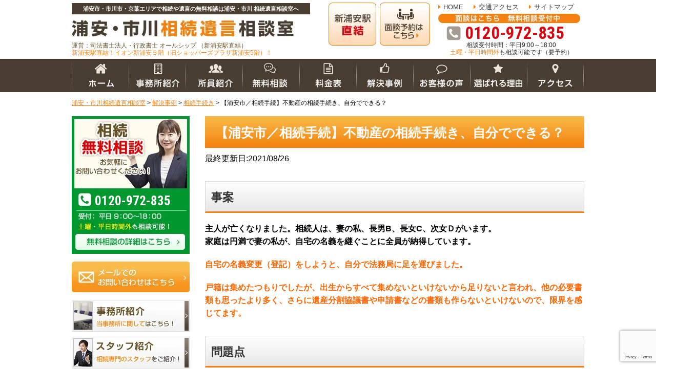

--- FILE ---
content_type: text/html; charset=UTF-8
request_url: https://souzoku-legal.com/case/case-4032/
body_size: 19811
content:
<!DOCTYPE html>
<html>
<head>
<meta name="google-site-verification" content="7DMDUoYZlUtX45Ci2pj8oq2hCC3Y7xzozK1pqvCw6vM" />
<meta http-equiv="X-UA-Compatible" content="IE=edge">
<meta charset="UTF-8">



	<style>img:is([sizes="auto" i], [sizes^="auto," i]) { contain-intrinsic-size: 3000px 1500px }</style>
	
		<!-- All in One SEO 4.8.8 - aioseo.com -->
		<title>【浦安市／相続手続】不動産の相続手続き、自分でできる？ ｜ 解決事例｜ 浦安・市川相続遺言相談室</title>
	<meta name="description" content="事案 主人が亡くなりました。相続人は、妻の私、長男B、長女C、次女Ｄがいます。 家庭は円満で妻の私が、自宅の名事案 主人が亡くなりました。相続人は、妻の私、長男B、長女C、次女Ｄがいます。 家庭は円満で妻の私が、自宅の名" />
	<meta name="robots" content="max-image-preview:large" />
	<meta name="keywords" content="浦安,相続,司法書士" />
	<link rel="canonical" href="https://souzoku-legal.com/case/case-4032/" />
	<meta name="generator" content="All in One SEO (AIOSEO) 4.8.8" />
		<meta property="og:locale" content="ja_JP" />
		<meta property="og:site_name" content="浦安・市川相続遺言相談室 ｜ 相続手続きの相談窓口" />
		<meta property="og:type" content="article" />
		<meta property="og:title" content="【浦安市／相続手続】不動産の相続手続き、自分でできる？ ｜ 解決事例｜ 浦安・市川相続遺言相談室" />
		<meta property="og:description" content="事案 主人が亡くなりました。相続人は、妻の私、長男B、長女C、次女Ｄがいます。 家庭は円満で妻の私が、自宅の名事案 主人が亡くなりました。相続人は、妻の私、長男B、長女C、次女Ｄがいます。 家庭は円満で妻の私が、自宅の名" />
		<meta property="og:url" content="https://souzoku-legal.com/case/case-4032/" />
		<meta property="article:published_time" content="2014-03-12T01:16:34+00:00" />
		<meta property="article:modified_time" content="2021-08-26T13:33:30+00:00" />
		<meta name="twitter:card" content="summary" />
		<meta name="twitter:title" content="【浦安市／相続手続】不動産の相続手続き、自分でできる？ ｜ 解決事例｜ 浦安・市川相続遺言相談室" />
		<meta name="twitter:description" content="事案 主人が亡くなりました。相続人は、妻の私、長男B、長女C、次女Ｄがいます。 家庭は円満で妻の私が、自宅の名事案 主人が亡くなりました。相続人は、妻の私、長男B、長女C、次女Ｄがいます。 家庭は円満で妻の私が、自宅の名" />
		<script type="application/ld+json" class="aioseo-schema">
			{"@context":"https:\/\/schema.org","@graph":[{"@type":"BreadcrumbList","@id":"https:\/\/souzoku-legal.com\/case\/case-4032\/#breadcrumblist","itemListElement":[{"@type":"ListItem","@id":"https:\/\/souzoku-legal.com#listItem","position":1,"name":"\u30db\u30fc\u30e0","item":"https:\/\/souzoku-legal.com","nextItem":{"@type":"ListItem","@id":"https:\/\/souzoku-legal.com\/case\/#listItem","name":"\u89e3\u6c7a\u4e8b\u4f8b"}},{"@type":"ListItem","@id":"https:\/\/souzoku-legal.com\/case\/#listItem","position":2,"name":"\u89e3\u6c7a\u4e8b\u4f8b","item":"https:\/\/souzoku-legal.com\/case\/","nextItem":{"@type":"ListItem","@id":"https:\/\/souzoku-legal.com\/related_tag\/%e7%9b%b8%e7%b6%9a%e7%99%bb%e8%a8%98\/#listItem","name":"\u76f8\u7d9a\u767b\u8a18"},"previousItem":{"@type":"ListItem","@id":"https:\/\/souzoku-legal.com#listItem","name":"\u30db\u30fc\u30e0"}},{"@type":"ListItem","@id":"https:\/\/souzoku-legal.com\/related_tag\/%e7%9b%b8%e7%b6%9a%e7%99%bb%e8%a8%98\/#listItem","position":3,"name":"\u76f8\u7d9a\u767b\u8a18","item":"https:\/\/souzoku-legal.com\/related_tag\/%e7%9b%b8%e7%b6%9a%e7%99%bb%e8%a8%98\/","nextItem":{"@type":"ListItem","@id":"https:\/\/souzoku-legal.com\/case\/case-4032\/#listItem","name":"\u3010\u6d66\u5b89\u5e02\uff0f\u76f8\u7d9a\u624b\u7d9a\u3011\u4e0d\u52d5\u7523\u306e\u76f8\u7d9a\u624b\u7d9a\u304d\u3001\u81ea\u5206\u3067\u3067\u304d\u308b\uff1f"},"previousItem":{"@type":"ListItem","@id":"https:\/\/souzoku-legal.com\/case\/#listItem","name":"\u89e3\u6c7a\u4e8b\u4f8b"}},{"@type":"ListItem","@id":"https:\/\/souzoku-legal.com\/case\/case-4032\/#listItem","position":4,"name":"\u3010\u6d66\u5b89\u5e02\uff0f\u76f8\u7d9a\u624b\u7d9a\u3011\u4e0d\u52d5\u7523\u306e\u76f8\u7d9a\u624b\u7d9a\u304d\u3001\u81ea\u5206\u3067\u3067\u304d\u308b\uff1f","previousItem":{"@type":"ListItem","@id":"https:\/\/souzoku-legal.com\/related_tag\/%e7%9b%b8%e7%b6%9a%e7%99%bb%e8%a8%98\/#listItem","name":"\u76f8\u7d9a\u767b\u8a18"}}]},{"@type":"Organization","@id":"https:\/\/souzoku-legal.com\/#organization","name":"\u53f8\u6cd5\u66f8\u58eb\u6cd5\u4eba\u30aa\u30fc\u30eb\u30b7\u30c3\u30d7\u3000\u884c\u653f\u66f8\u58eb\u30aa\u30fc\u30eb\u30b7\u30c3\u30d7","description":"\u76f8\u7d9a\u624b\u7d9a\u304d\u306e\u76f8\u8ac7\u7a93\u53e3","url":"https:\/\/souzoku-legal.com\/","telephone":"+81120972835","logo":{"@type":"ImageObject","url":"https:\/\/souzoku-legal.com\/wp-content\/uploads\/2022\/01\/logo.webp","@id":"https:\/\/souzoku-legal.com\/case\/case-4032\/#organizationLogo","width":2124,"height":552},"image":{"@id":"https:\/\/souzoku-legal.com\/case\/case-4032\/#organizationLogo"}},{"@type":"WebPage","@id":"https:\/\/souzoku-legal.com\/case\/case-4032\/#webpage","url":"https:\/\/souzoku-legal.com\/case\/case-4032\/","name":"\u3010\u6d66\u5b89\u5e02\uff0f\u76f8\u7d9a\u624b\u7d9a\u3011\u4e0d\u52d5\u7523\u306e\u76f8\u7d9a\u624b\u7d9a\u304d\u3001\u81ea\u5206\u3067\u3067\u304d\u308b\uff1f \uff5c \u89e3\u6c7a\u4e8b\u4f8b\uff5c \u6d66\u5b89\u30fb\u5e02\u5ddd\u76f8\u7d9a\u907a\u8a00\u76f8\u8ac7\u5ba4","description":"\u4e8b\u6848 \u4e3b\u4eba\u304c\u4ea1\u304f\u306a\u308a\u307e\u3057\u305f\u3002\u76f8\u7d9a\u4eba\u306f\u3001\u59bb\u306e\u79c1\u3001\u9577\u7537B\u3001\u9577\u5973C\u3001\u6b21\u5973\uff24\u304c\u3044\u307e\u3059\u3002 \u5bb6\u5ead\u306f\u5186\u6e80\u3067\u59bb\u306e\u79c1\u304c\u3001\u81ea\u5b85\u306e\u540d\u4e8b\u6848 \u4e3b\u4eba\u304c\u4ea1\u304f\u306a\u308a\u307e\u3057\u305f\u3002\u76f8\u7d9a\u4eba\u306f\u3001\u59bb\u306e\u79c1\u3001\u9577\u7537B\u3001\u9577\u5973C\u3001\u6b21\u5973\uff24\u304c\u3044\u307e\u3059\u3002 \u5bb6\u5ead\u306f\u5186\u6e80\u3067\u59bb\u306e\u79c1\u304c\u3001\u81ea\u5b85\u306e\u540d","inLanguage":"ja","isPartOf":{"@id":"https:\/\/souzoku-legal.com\/#website"},"breadcrumb":{"@id":"https:\/\/souzoku-legal.com\/case\/case-4032\/#breadcrumblist"},"datePublished":"2014-03-12T01:16:34+09:00","dateModified":"2021-08-26T22:33:30+09:00"},{"@type":"WebSite","@id":"https:\/\/souzoku-legal.com\/#website","url":"https:\/\/souzoku-legal.com\/","name":"\u6d66\u5b89\u30fb\u5e02\u5ddd\u76f8\u7d9a\u907a\u8a00\u76f8\u8ac7\u5ba4","description":"\u76f8\u7d9a\u624b\u7d9a\u304d\u306e\u76f8\u8ac7\u7a93\u53e3","inLanguage":"ja","publisher":{"@id":"https:\/\/souzoku-legal.com\/#organization"}}]}
		</script>
		<!-- All in One SEO -->

<link rel='stylesheet' id='wp-block-library-css' href='https://souzoku-legal.com/wp-includes/css/dist/block-library/style.min.css?ver=b89c80f20f7dd57d042b414f44144db5' type='text/css' media='all' />
<style id='classic-theme-styles-inline-css' type='text/css'>
/*! This file is auto-generated */
.wp-block-button__link{color:#fff;background-color:#32373c;border-radius:9999px;box-shadow:none;text-decoration:none;padding:calc(.667em + 2px) calc(1.333em + 2px);font-size:1.125em}.wp-block-file__button{background:#32373c;color:#fff;text-decoration:none}
</style>
<style id='global-styles-inline-css' type='text/css'>
:root{--wp--preset--aspect-ratio--square: 1;--wp--preset--aspect-ratio--4-3: 4/3;--wp--preset--aspect-ratio--3-4: 3/4;--wp--preset--aspect-ratio--3-2: 3/2;--wp--preset--aspect-ratio--2-3: 2/3;--wp--preset--aspect-ratio--16-9: 16/9;--wp--preset--aspect-ratio--9-16: 9/16;--wp--preset--color--black: #000000;--wp--preset--color--cyan-bluish-gray: #abb8c3;--wp--preset--color--white: #ffffff;--wp--preset--color--pale-pink: #f78da7;--wp--preset--color--vivid-red: #cf2e2e;--wp--preset--color--luminous-vivid-orange: #ff6900;--wp--preset--color--luminous-vivid-amber: #fcb900;--wp--preset--color--light-green-cyan: #7bdcb5;--wp--preset--color--vivid-green-cyan: #00d084;--wp--preset--color--pale-cyan-blue: #8ed1fc;--wp--preset--color--vivid-cyan-blue: #0693e3;--wp--preset--color--vivid-purple: #9b51e0;--wp--preset--gradient--vivid-cyan-blue-to-vivid-purple: linear-gradient(135deg,rgba(6,147,227,1) 0%,rgb(155,81,224) 100%);--wp--preset--gradient--light-green-cyan-to-vivid-green-cyan: linear-gradient(135deg,rgb(122,220,180) 0%,rgb(0,208,130) 100%);--wp--preset--gradient--luminous-vivid-amber-to-luminous-vivid-orange: linear-gradient(135deg,rgba(252,185,0,1) 0%,rgba(255,105,0,1) 100%);--wp--preset--gradient--luminous-vivid-orange-to-vivid-red: linear-gradient(135deg,rgba(255,105,0,1) 0%,rgb(207,46,46) 100%);--wp--preset--gradient--very-light-gray-to-cyan-bluish-gray: linear-gradient(135deg,rgb(238,238,238) 0%,rgb(169,184,195) 100%);--wp--preset--gradient--cool-to-warm-spectrum: linear-gradient(135deg,rgb(74,234,220) 0%,rgb(151,120,209) 20%,rgb(207,42,186) 40%,rgb(238,44,130) 60%,rgb(251,105,98) 80%,rgb(254,248,76) 100%);--wp--preset--gradient--blush-light-purple: linear-gradient(135deg,rgb(255,206,236) 0%,rgb(152,150,240) 100%);--wp--preset--gradient--blush-bordeaux: linear-gradient(135deg,rgb(254,205,165) 0%,rgb(254,45,45) 50%,rgb(107,0,62) 100%);--wp--preset--gradient--luminous-dusk: linear-gradient(135deg,rgb(255,203,112) 0%,rgb(199,81,192) 50%,rgb(65,88,208) 100%);--wp--preset--gradient--pale-ocean: linear-gradient(135deg,rgb(255,245,203) 0%,rgb(182,227,212) 50%,rgb(51,167,181) 100%);--wp--preset--gradient--electric-grass: linear-gradient(135deg,rgb(202,248,128) 0%,rgb(113,206,126) 100%);--wp--preset--gradient--midnight: linear-gradient(135deg,rgb(2,3,129) 0%,rgb(40,116,252) 100%);--wp--preset--font-size--small: 13px;--wp--preset--font-size--medium: 20px;--wp--preset--font-size--large: 36px;--wp--preset--font-size--x-large: 42px;--wp--preset--spacing--20: 0.44rem;--wp--preset--spacing--30: 0.67rem;--wp--preset--spacing--40: 1rem;--wp--preset--spacing--50: 1.5rem;--wp--preset--spacing--60: 2.25rem;--wp--preset--spacing--70: 3.38rem;--wp--preset--spacing--80: 5.06rem;--wp--preset--shadow--natural: 6px 6px 9px rgba(0, 0, 0, 0.2);--wp--preset--shadow--deep: 12px 12px 50px rgba(0, 0, 0, 0.4);--wp--preset--shadow--sharp: 6px 6px 0px rgba(0, 0, 0, 0.2);--wp--preset--shadow--outlined: 6px 6px 0px -3px rgba(255, 255, 255, 1), 6px 6px rgba(0, 0, 0, 1);--wp--preset--shadow--crisp: 6px 6px 0px rgba(0, 0, 0, 1);}:where(.is-layout-flex){gap: 0.5em;}:where(.is-layout-grid){gap: 0.5em;}body .is-layout-flex{display: flex;}.is-layout-flex{flex-wrap: wrap;align-items: center;}.is-layout-flex > :is(*, div){margin: 0;}body .is-layout-grid{display: grid;}.is-layout-grid > :is(*, div){margin: 0;}:where(.wp-block-columns.is-layout-flex){gap: 2em;}:where(.wp-block-columns.is-layout-grid){gap: 2em;}:where(.wp-block-post-template.is-layout-flex){gap: 1.25em;}:where(.wp-block-post-template.is-layout-grid){gap: 1.25em;}.has-black-color{color: var(--wp--preset--color--black) !important;}.has-cyan-bluish-gray-color{color: var(--wp--preset--color--cyan-bluish-gray) !important;}.has-white-color{color: var(--wp--preset--color--white) !important;}.has-pale-pink-color{color: var(--wp--preset--color--pale-pink) !important;}.has-vivid-red-color{color: var(--wp--preset--color--vivid-red) !important;}.has-luminous-vivid-orange-color{color: var(--wp--preset--color--luminous-vivid-orange) !important;}.has-luminous-vivid-amber-color{color: var(--wp--preset--color--luminous-vivid-amber) !important;}.has-light-green-cyan-color{color: var(--wp--preset--color--light-green-cyan) !important;}.has-vivid-green-cyan-color{color: var(--wp--preset--color--vivid-green-cyan) !important;}.has-pale-cyan-blue-color{color: var(--wp--preset--color--pale-cyan-blue) !important;}.has-vivid-cyan-blue-color{color: var(--wp--preset--color--vivid-cyan-blue) !important;}.has-vivid-purple-color{color: var(--wp--preset--color--vivid-purple) !important;}.has-black-background-color{background-color: var(--wp--preset--color--black) !important;}.has-cyan-bluish-gray-background-color{background-color: var(--wp--preset--color--cyan-bluish-gray) !important;}.has-white-background-color{background-color: var(--wp--preset--color--white) !important;}.has-pale-pink-background-color{background-color: var(--wp--preset--color--pale-pink) !important;}.has-vivid-red-background-color{background-color: var(--wp--preset--color--vivid-red) !important;}.has-luminous-vivid-orange-background-color{background-color: var(--wp--preset--color--luminous-vivid-orange) !important;}.has-luminous-vivid-amber-background-color{background-color: var(--wp--preset--color--luminous-vivid-amber) !important;}.has-light-green-cyan-background-color{background-color: var(--wp--preset--color--light-green-cyan) !important;}.has-vivid-green-cyan-background-color{background-color: var(--wp--preset--color--vivid-green-cyan) !important;}.has-pale-cyan-blue-background-color{background-color: var(--wp--preset--color--pale-cyan-blue) !important;}.has-vivid-cyan-blue-background-color{background-color: var(--wp--preset--color--vivid-cyan-blue) !important;}.has-vivid-purple-background-color{background-color: var(--wp--preset--color--vivid-purple) !important;}.has-black-border-color{border-color: var(--wp--preset--color--black) !important;}.has-cyan-bluish-gray-border-color{border-color: var(--wp--preset--color--cyan-bluish-gray) !important;}.has-white-border-color{border-color: var(--wp--preset--color--white) !important;}.has-pale-pink-border-color{border-color: var(--wp--preset--color--pale-pink) !important;}.has-vivid-red-border-color{border-color: var(--wp--preset--color--vivid-red) !important;}.has-luminous-vivid-orange-border-color{border-color: var(--wp--preset--color--luminous-vivid-orange) !important;}.has-luminous-vivid-amber-border-color{border-color: var(--wp--preset--color--luminous-vivid-amber) !important;}.has-light-green-cyan-border-color{border-color: var(--wp--preset--color--light-green-cyan) !important;}.has-vivid-green-cyan-border-color{border-color: var(--wp--preset--color--vivid-green-cyan) !important;}.has-pale-cyan-blue-border-color{border-color: var(--wp--preset--color--pale-cyan-blue) !important;}.has-vivid-cyan-blue-border-color{border-color: var(--wp--preset--color--vivid-cyan-blue) !important;}.has-vivid-purple-border-color{border-color: var(--wp--preset--color--vivid-purple) !important;}.has-vivid-cyan-blue-to-vivid-purple-gradient-background{background: var(--wp--preset--gradient--vivid-cyan-blue-to-vivid-purple) !important;}.has-light-green-cyan-to-vivid-green-cyan-gradient-background{background: var(--wp--preset--gradient--light-green-cyan-to-vivid-green-cyan) !important;}.has-luminous-vivid-amber-to-luminous-vivid-orange-gradient-background{background: var(--wp--preset--gradient--luminous-vivid-amber-to-luminous-vivid-orange) !important;}.has-luminous-vivid-orange-to-vivid-red-gradient-background{background: var(--wp--preset--gradient--luminous-vivid-orange-to-vivid-red) !important;}.has-very-light-gray-to-cyan-bluish-gray-gradient-background{background: var(--wp--preset--gradient--very-light-gray-to-cyan-bluish-gray) !important;}.has-cool-to-warm-spectrum-gradient-background{background: var(--wp--preset--gradient--cool-to-warm-spectrum) !important;}.has-blush-light-purple-gradient-background{background: var(--wp--preset--gradient--blush-light-purple) !important;}.has-blush-bordeaux-gradient-background{background: var(--wp--preset--gradient--blush-bordeaux) !important;}.has-luminous-dusk-gradient-background{background: var(--wp--preset--gradient--luminous-dusk) !important;}.has-pale-ocean-gradient-background{background: var(--wp--preset--gradient--pale-ocean) !important;}.has-electric-grass-gradient-background{background: var(--wp--preset--gradient--electric-grass) !important;}.has-midnight-gradient-background{background: var(--wp--preset--gradient--midnight) !important;}.has-small-font-size{font-size: var(--wp--preset--font-size--small) !important;}.has-medium-font-size{font-size: var(--wp--preset--font-size--medium) !important;}.has-large-font-size{font-size: var(--wp--preset--font-size--large) !important;}.has-x-large-font-size{font-size: var(--wp--preset--font-size--x-large) !important;}
:where(.wp-block-post-template.is-layout-flex){gap: 1.25em;}:where(.wp-block-post-template.is-layout-grid){gap: 1.25em;}
:where(.wp-block-columns.is-layout-flex){gap: 2em;}:where(.wp-block-columns.is-layout-grid){gap: 2em;}
:root :where(.wp-block-pullquote){font-size: 1.5em;line-height: 1.6;}
</style>
<link rel='stylesheet' id='contact-form-7-css' href='https://souzoku-legal.com/wp-content/plugins/contact-form-7/includes/css/styles.css?ver=6.1.2' type='text/css' media='all' />
<link rel='stylesheet' id='toc-screen-css' href='https://souzoku-legal.com/wp-content/plugins/table-of-contents-plus/screen.min.css?ver=2411.1' type='text/css' media='all' />
<link rel='stylesheet' id='wp-pagenavi-css' href='https://souzoku-legal.com/wp-content/plugins/wp-pagenavi/pagenavi-css.css?ver=2.70' type='text/css' media='all' />
<link rel='stylesheet' id='addtoany-css' href='https://souzoku-legal.com/wp-content/plugins/add-to-any/addtoany.min.css?ver=1.16' type='text/css' media='all' />
<script type="text/javascript" id="addtoany-core-js-before">
/* <![CDATA[ */
window.a2a_config=window.a2a_config||{};a2a_config.callbacks=[];a2a_config.overlays=[];a2a_config.templates={};a2a_localize = {
	Share: "共有",
	Save: "ブックマーク",
	Subscribe: "購読",
	Email: "メール",
	Bookmark: "ブックマーク",
	ShowAll: "すべて表示する",
	ShowLess: "小さく表示する",
	FindServices: "サービスを探す",
	FindAnyServiceToAddTo: "追加するサービスを今すぐ探す",
	PoweredBy: "Powered by",
	ShareViaEmail: "メールでシェアする",
	SubscribeViaEmail: "メールで購読する",
	BookmarkInYourBrowser: "ブラウザにブックマーク",
	BookmarkInstructions: "このページをブックマークするには、 Ctrl+D または \u2318+D を押下。",
	AddToYourFavorites: "お気に入りに追加",
	SendFromWebOrProgram: "任意のメールアドレスまたはメールプログラムから送信",
	EmailProgram: "メールプログラム",
	More: "詳細&#8230;",
	ThanksForSharing: "共有ありがとうございます !",
	ThanksForFollowing: "フォローありがとうございます !"
};
/* ]]> */
</script>
<script type="text/javascript" defer src="https://static.addtoany.com/menu/page.js" id="addtoany-core-js"></script>
<script type="text/javascript" src="https://souzoku-legal.com/wp-includes/js/jquery/jquery.min.js?ver=3.7.1" id="jquery-core-js"></script>
<script type="text/javascript" src="https://souzoku-legal.com/wp-includes/js/jquery/jquery-migrate.min.js?ver=3.4.1" id="jquery-migrate-js"></script>
<script type="text/javascript" defer src="https://souzoku-legal.com/wp-content/plugins/add-to-any/addtoany.min.js?ver=1.1" id="addtoany-jquery-js"></script>
<link rel="https://api.w.org/" href="https://souzoku-legal.com/wp-json/" /><link rel="alternate" title="oEmbed (JSON)" type="application/json+oembed" href="https://souzoku-legal.com/wp-json/oembed/1.0/embed?url=https%3A%2F%2Fsouzoku-legal.com%2Fcase%2Fcase-4032%2F" />
<link rel="alternate" title="oEmbed (XML)" type="text/xml+oembed" href="https://souzoku-legal.com/wp-json/oembed/1.0/embed?url=https%3A%2F%2Fsouzoku-legal.com%2Fcase%2Fcase-4032%2F&#038;format=xml" />
<!-- Google Tag Manager -->
<script>(function(w,d,s,l,i){w[l]=w[l]||[];w[l].push({'gtm.start':
new Date().getTime(),event:'gtm.js'});var f=d.getElementsByTagName(s)[0],
j=d.createElement(s),dl=l!='dataLayer'?'&l='+l:'';j.async=true;j.src=
'https://www.googletagmanager.com/gtm.js?id='+i+dl;f.parentNode.insertBefore(j,f);
})(window,document,'script','dataLayer','GTM-NG38N37');</script>
<!-- End Google Tag Manager -->
<meta name="thumbnail" content="https://souzoku-legal.com/wp-content/uploads/2023/03/zentai-tsugunabi-150x150.jpg"><!-- CSS -->
<link rel="stylesheet" href="https://souzoku-legal.com/wp-content/themes/souzoku-legal.webstarterz.com/css/reset.css">
<link rel="stylesheet" href="https://souzoku-legal.com/wp-content/themes/souzoku-legal.webstarterz.com/css/common.css">
<link rel="stylesheet" href="https://souzoku-legal.com/wp-content/themes/souzoku-legal.webstarterz.com/css/style_pc.css?20251017">


<link rel="stylesheet" href="https://maxcdn.bootstrapcdn.com/font-awesome/4.7.0/css/font-awesome.min.css">
<link rel="stylesheet" href="https://fonts.googleapis.com/css?family=Roboto+Condensed:700">
<!--
<link href="https://www.gazou-data.com/contents_share/css/contents.css" rel="stylesheet" type="text/css">
-->
<!-- END CSS -->

<link rel="shortcut icon" href="https://souzoku-legal.com/wp-content/themes/souzoku-legal.webstarterz.com/img/favicon.ico">
<link rel="apple-touch-icon" href="https://souzoku-legal.com/wp-content/themes/souzoku-legal.webstarterz.com/img/webclipicon.png">
</head>
<body data-rsssl=1>
<!-- Google Tag Manager (noscript) -->
<noscript><iframe src="https://www.googletagmanager.com/ns.html?id=GTM-NG38N37"
height="0" width="0" style="display:none;visibility:hidden"></iframe></noscript>
<!-- End Google Tag Manager (noscript) -->
<!-- リマーケティング タグの Google コード -->
<!--------------------------------------------------
リマーケティング タグは、個人を特定できる情報と関連付けることも、デリケートなカテゴリに属するページに設置することも許可されません。タグの設定方法については、こちらのページをご覧ください。
http://google.com/ads/remarketingsetup
--------------------------------------------------->
<script type="text/javascript">
/* <![CDATA[ */
var google_conversion_id = 951761098;
var google_custom_params = window.google_tag_params;
var google_remarketing_only = true;
/* ]]> */
</script>
<script type="text/javascript" src="//www.googleadservices.com/pagead/conversion.js">
</script>
<noscript>
<div style="display:inline;">
<img height="1" width="1" style="border-style:none;" alt="" src="//googleads.g.doubleclick.net/pagead/viewthroughconversion/951761098/?guid=ON&amp;script=0"/>
</div>
</noscript>
<header>
	<div class="wrap cf">
		<div class="cmn_logo">
			<h1 style="width:465px; !important;">
						浦安市・市川市・京葉エリアで相続や遺言の無料相談は浦安・市川 相続遺言相談室へ
						</h1>
			<a href="/" class="hv"><img src="https://souzoku-legal.com/wp-content/themes/souzoku-legal.webstarterz.com/img/cmn/logo.jpg" alt="浦安・市川相続遺言相談室"></a>
			<p>運営：司法書士法人・行政書士 オールシップ			
						（新浦安駅直結）
			<br><span>
			新浦安駅直結！イオン新浦安５階（旧ショッパーズプラザ新浦安5階）！
						</span></p>
		</div>
		<div class="btn_box">
			<ul class="cf">
								
				<li><a href="/page-391/page-395"><img src="https://souzoku-legal.com/wp-content/themes/souzoku-legal.webstarterz.com/img/cmn/hd_btn01_off.jpg" alt="新浦安駅直結"></a></li>
				<li><a href="/page-453"><img src="https://souzoku-legal.com/wp-content/themes/souzoku-legal.webstarterz.com/img/cmn/hd_btn02_off.jpg" alt="面談予約はこちら"></a></li>
			</ul>
		</div>
		<div class="func_box">
			<ul class="cf">
				<li><a href="/" class="hv">HOME</a></li>
				<li><a href="/page-391/page-395" class="hv">交通アクセス</a></li>
				<li><a href="/sitemaps" class="hv">サイトマップ</a></li>
			</ul>
			<b><img src="https://souzoku-legal.com/wp-content/themes/souzoku-legal.webstarterz.com/img/cmn/hd_tel_ttl.jpg" alt="面談はこちら　無料相談受付中"></b>
			<p class="tel_num"><span id="phone_number_holder_0" class="tel">0120-972-835</span></p>
			<p class="txt">相談受付時間：平日9:00～18:00<br>
			<span>土曜・平日時間外</span>も相談可能です（要予約）</p>
		</div>
	</div>
</header>

<div id="gn">
	<div class="wrap">
		<ul class="cf">
			<li><a href="/"><img src="https://souzoku-legal.com/wp-content/themes/souzoku-legal.webstarterz.com/img/navi/btn01_off.jpg" alt="ホーム"></a></li><li><a href="/page-391"><img src="https://souzoku-legal.com/wp-content/themes/souzoku-legal.webstarterz.com/img/navi/btn02_off.jpg" alt="事務所紹介"></a></li><li><a href="/page-391/page-433"><img src="https://souzoku-legal.com/wp-content/themes/souzoku-legal.webstarterz.com/img/navi/btn03_off.jpg" alt="スタッフ紹介"></a></li><li><a href="/page-453"><img src="https://souzoku-legal.com/wp-content/themes/souzoku-legal.webstarterz.com/img/navi/btn04_off.jpg" alt="無料相談"></a></li><li><a href="/page-89"><img src="https://souzoku-legal.com/wp-content/themes/souzoku-legal.webstarterz.com/img/navi/btn05_off.jpg" alt="料金表"></a></li><li><a href="/case"><img src="https://souzoku-legal.com/wp-content/themes/souzoku-legal.webstarterz.com/img/navi/btn06_off.jpg" alt="解決事例"></a></li><li><a href="/customer"><img src="https://souzoku-legal.com/wp-content/themes/souzoku-legal.webstarterz.com/img/navi/btn07_off.jpg" alt="お客様の声"></a></li><li><a href="/page-459"><img src="https://souzoku-legal.com/wp-content/themes/souzoku-legal.webstarterz.com/img/navi/btn08_off.jpg" alt="選ばれる理由"></a></li><li><a href="/page-391/page-395/"><img src="https://souzoku-legal.com/wp-content/themes/souzoku-legal.webstarterz.com/img/navi/btn09_off.jpg" alt="アクセス"></a></li>
		</ul>
	</div>
</div>


<div id="page_contents">
	<div id="breadcrumbs">
		<div class="wrap">
	    <!-- Breadcrumb NavXT 7.4.1 -->
<span property="itemListElement" typeof="ListItem"><a property="item" typeof="WebPage" title="浦安・市川相続遺言相談室へ移動する" href="https://souzoku-legal.com" class="home" ><span property="name">浦安・市川相続遺言相談室</span></a><meta property="position" content="1"></span> &gt; <span property="itemListElement" typeof="ListItem"><a property="item" typeof="WebPage" title="解決事例へ移動する" href="https://souzoku-legal.com/case/" class="archive post-case-archive" ><span property="name">解決事例</span></a><meta property="position" content="2"></span> &gt; <span property="itemListElement" typeof="ListItem"><a property="item" typeof="WebPage" title="Go to the 相続手続き カテゴリー archives." href="https://souzoku-legal.com/cat_case/%e7%9b%b8%e7%b6%9a%e6%89%8b%e7%b6%9a%e3%81%8d/" class="taxonomy cat_case" ><span property="name">相続手続き</span></a><meta property="position" content="3"></span> &gt; <span property="itemListElement" typeof="ListItem"><span property="name" class="post post-case current-item">【浦安市／相続手続】不動産の相続手続き、自分でできる？</span><meta property="url" content="https://souzoku-legal.com/case/case-4032/"><meta property="position" content="4"></span>	    </div>
	</div>
<div id="contents" class="wrap cf">
	<div id="main_contents">
<div id="page">
	<h2>【浦安市／相続手続】不動産の相続手続き、自分でできる？</h2>
	
	 <time>
	 	<p>最終更新日:2021/08/26</p>
	</time>
	
	<div id="detail">
				<h3>事案</h3>
<p><strong>主人が亡くなりました。相続人は、妻の私、長男B、長女C、次女Ｄがいます。<br />
</strong><strong>家庭は円満で妻の私が、自宅の名義を継ぐことに全員が納得しています。</strong></p>
<p><span style="color: #ff6600;"><strong><span style="color: #ff6600;">自宅の名義変更（登記）をしようと、自分で法務局に足を運びました。</span></strong></span></p>
<p><span style="color: #ff6600;"><strong><span style="color: #ff6600;">戸籍は集めたつもりでしたが、出生からすべて集めないといけないから足りないと言われ、他の必要書類も思ったより多く、さらに遺産分割協議書や申請書などの書類も作らないといけないので、限界を感じてます。</span></strong></span></p>
<h3>問題点</h3>
<p>不動産の名義変更（登記）は、戸籍だけではできない。</p>
<h3>解決</h3>
<p>不動産の名義変更（登記）は、亡くなられた方の出生からの一連の戸籍が必要になります。</p>
<p>また、戸籍だけではなく、遺産分割協議書や印鑑証明書、場合によっては相続人全員の上申書等も必要になります。さらには、申請書も作成しなければいけません。</p>
<p>当事務所で不足書類を全て取得し、遺産分割協議書の作成、法務局への登記申請を行い、無事にご自宅の名義変更を終えることができました。</p>
<p>ご自身で手続を行おうと法務局に直接行かれる方もいらっしゃいますが、多くの場合は、書類の不足や不備を指摘され、何度も足を運ぶことになります（１回で完了する方はほとんどいらっしゃらず、少ない方でも３~４回以上は行くことになるのではないでしょうか）。</p>
<p>ましてや<strong><span style="color: #ff6600;">相続関係が複雑な場合には、書類の量や法的な検討事項も増えるため、かなりの労力と時間がかかります。</span></strong></p>
<p><strong><span style="color: #ff6600;">また、そもそも不動産を含めた遺産の分け方について、先々を見据えて本当にその分け方がよいのかという点での検討が誤っていることもあります。</span></strong></p>
<p>Aさんにも「こんなに任せて楽なら始めからお願いしておけばよかった」とおっしゃっていただけました。</p>
<h2>今回のケースに対する当事務所のサポート</h2>
<h3>遺産相続の手続きに関する無料相談実施中</h3>
<p><img fetchpriority="high" decoding="async" width="350" height="233" class="alignleft size-full wp-image-3561" alt="" src="/wp-content/uploads/2018/06/4G2A7543-350x233.jpg" srcset="https://souzoku-legal.com/wp-content/uploads/2018/06/4G2A7543-350x233.jpg 350w, https://souzoku-legal.com/wp-content/uploads/2018/06/4G2A7543-350x233-300x200.jpg 300w" sizes="(max-width: 350px) 100vw, 350px" /></p>
<p>相続手続きや遺言書作成、成年後見など相続に関わるご相談は当事務所にお任せください。</p>
<p>当事務所の司法書士が親切丁寧にご相談に対応させていただきますので、まずは無料相談をご利用ください。</p>
<p>予約受付専用ダイヤルは（<strong><span id="phone_number_holder_1">0120-972-835</span></strong>）になります（司法書士法人オールシップ）。</p>
<div class="ad_bnr"><a class="hv" href="/page-453"><img decoding="async" alt="相続・遺言の無料相談受付中！" src="https://souzoku-legal.com/wp-content/themes/souzoku-legal.webstarterz.com/img/page/bl01_btn.jpg" /><b class="tel_num"><span class="tel" id="phone_number_holder_10">0120-972-835</span></b></a></div>
		
 
<!-- 執筆者が選択されている場合、選択された執筆者を表示する -->
<!-- 執筆者 -->
<h4 class="writer_title">この記事を担当した司法書士</h4>
<div class="writer_box">
	<div class="writer_img">
	<img width="172" height="217" src="https://souzoku-legal.com/wp-content/uploads/2019/11/ae46b1f460ee46f789c27b264a6cb421.png" class="attachment-post-thumbnail size-post-thumbnail" alt="" decoding="async" />	</div>
	<div class="writer_minibox">
		<div class="writer_mini_minibox">
			<p id="writer_class">司法書士法人・行政書士　オールシップ</p>
			<div class="position">
				<p id="position">代表</p>
				<p id="name">市山 智</p>
			</div>
		</div>
		<dl class="writer_info">
			<dt>保有資格</dt>
			<dd><p>司法書士　行政書士</p></dd>
			<dt>専門分野</dt>
			<dd><p>相続・遺言・成年後見・民事信託</p></dd>
			<dt>経歴</dt>
			<dd><p>相続・遺言・生前対策を中心に取り扱う「司法書士法人・行政書士オールシップ」の代表。相続関係の手続きや成年後見等の財産管理など、年間300件以上の相談に対応。分かりやすく・笑顔で相談に乗れるよう心掛け、迅速・丁寧な対応で依頼者からの信頼も厚く、リピートや紹介での依頼も多い。相続関連書籍の執筆協力やセミナー・研修等の講師実績も多数あり。</p></dd>
		</dl>
	</div>
	<hr />
	<div class="writer_btn">
		<a href="https://souzoku-legal.com/page-391/page-433/" class="hv">
			<img src="https://souzoku-legal.com/wp-content/uploads/2018/09/8089e50294910c6cb163e5cb54ad137b.png" alt="サポート料金">
		</a>
	</div>
</div>
<!-- 執筆者 -->
<div class="addtoany_shortcode"><div class="a2a_kit a2a_kit_size_32 addtoany_list" data-a2a-url="https://souzoku-legal.com/case/case-4032/" data-a2a-title="【浦安市／相続手続】不動産の相続手続き、自分でできる？"><a class="a2a_button_twitter" href="https://www.addtoany.com/add_to/twitter?linkurl=https%3A%2F%2Fsouzoku-legal.com%2Fcase%2Fcase-4032%2F&amp;linkname=%E3%80%90%E6%B5%A6%E5%AE%89%E5%B8%82%EF%BC%8F%E7%9B%B8%E7%B6%9A%E6%89%8B%E7%B6%9A%E3%80%91%E4%B8%8D%E5%8B%95%E7%94%A3%E3%81%AE%E7%9B%B8%E7%B6%9A%E6%89%8B%E7%B6%9A%E3%81%8D%E3%80%81%E8%87%AA%E5%88%86%E3%81%A7%E3%81%A7%E3%81%8D%E3%82%8B%EF%BC%9F" title="Twitter" rel="nofollow noopener" target="_blank"></a><a class="a2a_button_facebook" href="https://www.addtoany.com/add_to/facebook?linkurl=https%3A%2F%2Fsouzoku-legal.com%2Fcase%2Fcase-4032%2F&amp;linkname=%E3%80%90%E6%B5%A6%E5%AE%89%E5%B8%82%EF%BC%8F%E7%9B%B8%E7%B6%9A%E6%89%8B%E7%B6%9A%E3%80%91%E4%B8%8D%E5%8B%95%E7%94%A3%E3%81%AE%E7%9B%B8%E7%B6%9A%E6%89%8B%E7%B6%9A%E3%81%8D%E3%80%81%E8%87%AA%E5%88%86%E3%81%A7%E3%81%A7%E3%81%8D%E3%82%8B%EF%BC%9F" title="Facebook" rel="nofollow noopener" target="_blank"></a><a class="a2a_button_hatena" href="https://www.addtoany.com/add_to/hatena?linkurl=https%3A%2F%2Fsouzoku-legal.com%2Fcase%2Fcase-4032%2F&amp;linkname=%E3%80%90%E6%B5%A6%E5%AE%89%E5%B8%82%EF%BC%8F%E7%9B%B8%E7%B6%9A%E6%89%8B%E7%B6%9A%E3%80%91%E4%B8%8D%E5%8B%95%E7%94%A3%E3%81%AE%E7%9B%B8%E7%B6%9A%E6%89%8B%E7%B6%9A%E3%81%8D%E3%80%81%E8%87%AA%E5%88%86%E3%81%A7%E3%81%A7%E3%81%8D%E3%82%8B%EF%BC%9F" title="Hatena" rel="nofollow noopener" target="_blank"></a></div></div>		
		
		
		<ul class="pagenation">
			<li><a href="https://souzoku-legal.com/case/case-4035/" rel="prev">←前の記事</a></li>
						<li><a href="/case/">一覧へもどる</a></li>
						<li><a href="https://souzoku-legal.com/case/case-4033/" rel="next">次の記事→</a></li>
		</ul>
	</div>
<div class="related_service">
<h2>関連サービス</h2>
<ul>
<li>
<span class="ttl">不動産の名義変更（相続登記）手続きサポート</span>
<span class="txt">「忙しくて相続登記の手続きをしている時間がない」「不動産の名義変更は複雑で分からない」といった相続人の方に代わり、相続登記の一連の手続きを代行しております。<br />
当事務所では、相続登記に必要な「戸籍の収集」や「遺産分割協議書の作成」、「相続登記申請」などを全て代行いたします。</span>
<span class="link"><a href="https://souzoku-legal.com/page-65/page-4176/">サービス詳細を見る</a></span>
</li>
</ul>
</div>
<div class="related_customer rel_content">
<h2>関連するお客様の声</h2>
<ul>
<li><a href="https://souzoku-legal.com/customer/customer-10544/">【相続登記】浦安市　K様</a></li>
<li><a href="https://souzoku-legal.com/customer/customer-8304/">【相続登記】浦安市　M様</a></li>
<li><a href="https://souzoku-legal.com/customer/customer-6246/">【相続登記】浦安市　T様</a></li>
<li><a href="https://souzoku-legal.com/customer/customer-3584/">【相続登記】市川市　Y.S様</a></li>
<li><a href="https://souzoku-legal.com/customer/8081/">【相続登記】浦安市　T様</a></li>
</ul>
</div>
<div class="related_posts rel_content">
<h2>関連記事</h2>
<ul>
<li><a href="https://souzoku-legal.com/post-7017/">相続人の9割が苦労する相続準備～改製原戸籍の取得～</a></li>
<li><a href="https://souzoku-legal.com/post-6180/">相続人の間で遺産分割する際、不平等ととられるケースは？</a></li>
<li><a href="https://souzoku-legal.com/post-9812/">2022年8月28日（日）、9月11日（日）「家族信託＆相続登記セミナー」を開催しました。</a></li>
<li><a href="https://souzoku-legal.com/post-7313/">誰も住まない実家を相続　空き家の危険と手放す方法</a></li>
<li><a href="https://souzoku-legal.com/post-7049/">不動産の相続登記　相続パターン別の「必要書類」</a></li>
</ul>
</div>
	
<div class="page_under02">
<a href="/page-453" class="hv">
        <img src="https://souzoku-legal.com/wp-content/themes/souzoku-legal.webstarterz.com/img/page/bl01_btn.jpg" alt="相続・遺言の無料相談受付中！">
        <b class="tel_num"><span id="phone_number_holder_2" class="tel">0120-972-835</span></b>
</a>
</div>

<div class="page_under03">
  <h4>相続のご相談は当センターにお任せください</h4>
  <ul class="cf">
        <li><a href="/customer" class="hv"><img src="https://souzoku-legal.com/wp-content/themes/souzoku-legal.webstarterz.com/img/page/bl02_btn01.jpg" alt="ご相談者様の声"></a></li>
      <li><a href="/case" class="hv"><img src="https://souzoku-legal.com/wp-content/themes/souzoku-legal.webstarterz.com/img/page/bl02_btn02.jpg" alt="当事務所の解決事例"></a></li>
  </ul>
</div>

<div class="page_under04">
  <h4>よくご覧いただくコンテンツ一覧</h4>
  <div class="inner">
    <ul class="cf">

        <li><a href="/" class="hv"><img src="https://souzoku-legal.com/wp-content/themes/souzoku-legal.webstarterz.com/img/page/bl03_btn01.jpg" alt="ホーム"></a></li><li><a href="/page-459" class="hv"><img src="https://souzoku-legal.com/wp-content/themes/souzoku-legal.webstarterz.com/img/page/bl03_btn02.jpg" alt="選ばれる理由"></a></li><li><a href="/page-391" class="hv"><img src="https://souzoku-legal.com/wp-content/themes/souzoku-legal.webstarterz.com/img/page/bl03_btn03.jpg" alt="事務所紹介"></a></li><li><a href="/page-391/page-433" class="hv"><img src="https://souzoku-legal.com/wp-content/themes/souzoku-legal.webstarterz.com/img/page/bl03_btn04.jpg" alt="スタッフ紹介"></a></li><li><a href="/page-89" class="hv"><img src="https://souzoku-legal.com/wp-content/themes/souzoku-legal.webstarterz.com/img/page/bl03_btn05.jpg" alt="料金表"></a></li><li><a href="/page-391/page-395" class="hv"><img src="https://souzoku-legal.com/wp-content/themes/souzoku-legal.webstarterz.com/img/page/bl03_btn06.jpg" alt="アクセス"></a></li><li><a href="/page-453" class="hv"><img src="https://souzoku-legal.com/wp-content/themes/souzoku-legal.webstarterz.com/img/page/bl03_btn07.jpg" alt="無料相談"></a></li><li><a href="/page-369" class="hv"><img src="https://souzoku-legal.com/wp-content/themes/souzoku-legal.webstarterz.com/img/page/bl03_btn08.jpg" alt="お問い合わせ"></a></li>
    </ul>
  </div>
</div></div>
	</div>

	<div id="sidebar">
	<div class="bl01">
			<a href="/page-453/" class="hv"><img src="https://souzoku-legal.com/wp-content/themes/souzoku-legal.webstarterz.com/img/side/bl01_btn.jpg" alt="相続無料相談"></a>
		<p class="tel_num"><span id="phone_number_holder_4" class="tel">0120-972-835</span></p>
	</div>
	<div class="bl02">
		<ul>
<li><a href="/page-369" class="hv"><img src="https://souzoku-legal.com/wp-content/themes/souzoku-legal.webstarterz.com/img/side/bl02_btn01.jpg" alt="お問い合わせ"></a></li><li><a href="/page-391" class="hv"><img src="https://souzoku-legal.com/wp-content/themes/souzoku-legal.webstarterz.com/img/side/bl02_btn02.jpg" alt="事務所紹介"></a></li><li><a href="/page-391/page-433" class="hv"><img src="https://souzoku-legal.com/wp-content/themes/souzoku-legal.webstarterz.com/img/side/bl02_btn03.jpg" alt="スタッフ紹介"></a></li><li><a href="/page-89" class="hv"><img src="https://souzoku-legal.com/wp-content/themes/souzoku-legal.webstarterz.com/img/side/bl02_btn04.jpg" alt="料金表"></a></li><li><a href="/page-391/page-395" class="hv"><img src="https://souzoku-legal.com/wp-content/themes/souzoku-legal.webstarterz.com/img/side/bl02_btn05.jpg" alt="アクセス"></a></li><li><a href="/page-453" class="hv"><img src="https://souzoku-legal.com/wp-content/themes/souzoku-legal.webstarterz.com/img/side/bl02_btn06.jpg" alt="無料相談"></a></li><li><a href="/case" class="hv"><img src="https://souzoku-legal.com/wp-content/themes/souzoku-legal.webstarterz.com/img/side/bl02_btn07.jpg" alt="解決事例"></a></li><li><a href="/customer" class="hv"><img src="https://souzoku-legal.com/wp-content/themes/souzoku-legal.webstarterz.com/img/side/bl02_btn08.jpg" alt="お客様の声"></a></li>		</ul>
	</div>
	<div class="bl03">
		<div class="ttl">
			<b class="mincho">Content menu</b>
		</div>
		<div class="menu-sidebar-container"><ul id="menu-sidebar" class="menu"><li id="menu-item-3708" class="menu-item menu-item-type-custom menu-item-object-custom menu-item-3708"><a href="/customer/">お客様の声</a></li>
<li id="menu-item-3709" class="menu-item menu-item-type-post_type menu-item-object-page menu-item-has-children menu-item-3709"><a href="https://souzoku-legal.com/page-391/">事務所紹介</a>
<ul class="sub-menu">
	<li id="menu-item-3710" class="menu-item menu-item-type-post_type menu-item-object-page menu-item-3710"><a href="https://souzoku-legal.com/page-391/">事務所紹介</a></li>
	<li id="menu-item-3711" class="menu-item menu-item-type-post_type menu-item-object-page menu-item-3711"><a href="https://souzoku-legal.com/page-391/page-433/">スタッフ紹介</a></li>
	<li id="menu-item-3712" class="menu-item menu-item-type-post_type menu-item-object-page menu-item-3712"><a href="https://souzoku-legal.com/page-391/page-395/">アクセス</a></li>
</ul>
</li>
<li id="menu-item-3713" class="menu-item menu-item-type-post_type menu-item-object-page menu-item-3713"><a href="https://souzoku-legal.com/page-459/">当事務所が相続・遺言・家族信託で選ばれる理由</a></li>
<li id="menu-item-3714" class="menu-item menu-item-type-post_type menu-item-object-page menu-item-3714"><a href="https://souzoku-legal.com/page-453/">無料相談（ご相談から解決までの流れ）</a></li>
<li id="menu-item-4225" class="menu-item menu-item-type-custom menu-item-object-custom menu-item-has-children menu-item-4225"><a href="/case/">解決・相談事例</a>
<ul class="sub-menu">
	<li id="menu-item-5948" class="menu-item menu-item-type-taxonomy menu-item-object-cat_case current-case-ancestor current-menu-parent current-case-parent menu-item-5948"><a href="https://souzoku-legal.com/cat_case/%e7%9b%b8%e7%b6%9a%e6%89%8b%e7%b6%9a%e3%81%8d/">相続手続き</a></li>
	<li id="menu-item-5950" class="menu-item menu-item-type-taxonomy menu-item-object-cat_case current-case-ancestor current-menu-parent current-case-parent menu-item-5950"><a href="https://souzoku-legal.com/cat_case/%e7%9b%b8%e7%b6%9a%e7%99%bb%e8%a8%98/">相続登記</a></li>
	<li id="menu-item-5953" class="menu-item menu-item-type-taxonomy menu-item-object-cat_case menu-item-5953"><a href="https://souzoku-legal.com/cat_case/%e9%a0%90%e8%b2%af%e9%87%91%e8%a7%a3%e7%b4%84/">預貯金解約</a></li>
	<li id="menu-item-5951" class="menu-item menu-item-type-taxonomy menu-item-object-cat_case menu-item-5951"><a href="https://souzoku-legal.com/cat_case/%e9%81%ba%e7%94%a3%e5%88%86%e5%89%b2/">遺産分割</a></li>
	<li id="menu-item-5949" class="menu-item menu-item-type-taxonomy menu-item-object-cat_case menu-item-5949"><a href="https://souzoku-legal.com/cat_case/%e7%9b%b8%e7%b6%9a%e6%94%be%e6%a3%84/">相続放棄</a></li>
	<li id="menu-item-5952" class="menu-item menu-item-type-taxonomy menu-item-object-cat_case menu-item-5952"><a href="https://souzoku-legal.com/cat_case/%e9%81%ba%e8%a8%80/">遺言</a></li>
	<li id="menu-item-5947" class="menu-item menu-item-type-taxonomy menu-item-object-cat_case menu-item-5947"><a href="https://souzoku-legal.com/cat_case/%e7%94%9f%e5%89%8d%e8%b4%88%e4%b8%8e/">生前贈与</a></li>
	<li id="menu-item-5946" class="menu-item menu-item-type-taxonomy menu-item-object-cat_case menu-item-5946"><a href="https://souzoku-legal.com/cat_case/%e6%b0%91%e4%ba%8b%e4%bf%a1%e8%a8%97/">民事信託</a></li>
	<li id="menu-item-5944" class="menu-item menu-item-type-taxonomy menu-item-object-cat_case menu-item-5944"><a href="https://souzoku-legal.com/cat_case/%e6%88%90%e5%b9%b4%e5%be%8c%e8%a6%8b/">成年後見</a></li>
</ul>
</li>
<li id="menu-item-3861" class="menu-item menu-item-type-post_type menu-item-object-page menu-item-3861"><a href="https://souzoku-legal.com/page-89/">料金表</a></li>
<li id="menu-item-7272" class="menu-item menu-item-type-taxonomy menu-item-object-category menu-item-7272"><a href="https://souzoku-legal.com/category/column/">オールシップの相続・生前対策コラム</a></li>
<li id="menu-item-3758" class="menu-item menu-item-type-post_type menu-item-object-page menu-item-has-children menu-item-3758"><a href="https://souzoku-legal.com/page-2/">相続の基礎知識</a>
<ul class="sub-menu">
	<li id="menu-item-3759" class="menu-item menu-item-type-post_type menu-item-object-page menu-item-3759"><a href="https://souzoku-legal.com/page-2/">相続の基礎知識</a></li>
	<li id="menu-item-3760" class="menu-item menu-item-type-post_type menu-item-object-page menu-item-3760"><a href="https://souzoku-legal.com/page-2/page-25/">相続が発生したら</a></li>
	<li id="menu-item-3761" class="menu-item menu-item-type-post_type menu-item-object-page menu-item-3761"><a href="https://souzoku-legal.com/page-2/page-31/">法定相続人</a></li>
	<li id="menu-item-3762" class="menu-item menu-item-type-post_type menu-item-object-page menu-item-3762"><a href="https://souzoku-legal.com/page-2/page-36/">遺産／相続財産のあらまし</a></li>
	<li id="menu-item-3763" class="menu-item menu-item-type-post_type menu-item-object-page menu-item-3763"><a href="https://souzoku-legal.com/page-2/page-41/">手続に必要な書類</a></li>
</ul>
</li>
<li id="menu-item-3764" class="menu-item menu-item-type-post_type menu-item-object-page menu-item-has-children menu-item-3764"><a href="https://souzoku-legal.com/page-46/">遺産分割協議</a>
<ul class="sub-menu">
	<li id="menu-item-3765" class="menu-item menu-item-type-post_type menu-item-object-page menu-item-3765"><a href="https://souzoku-legal.com/page-46/">遺産分割協議</a></li>
	<li id="menu-item-3766" class="menu-item menu-item-type-post_type menu-item-object-page menu-item-3766"><a href="https://souzoku-legal.com/page-46/page-50/">遺産分割協議の進め方</a></li>
	<li id="menu-item-3767" class="menu-item menu-item-type-post_type menu-item-object-page menu-item-3767"><a href="https://souzoku-legal.com/page-46/page-53/">遺産分割協議の注意点</a></li>
	<li id="menu-item-3769" class="menu-item menu-item-type-post_type menu-item-object-page menu-item-3769"><a href="https://souzoku-legal.com/page-46/page-58/">遺産分割協議書の書き方</a></li>
	<li id="menu-item-3770" class="menu-item menu-item-type-post_type menu-item-object-page menu-item-3770"><a href="https://souzoku-legal.com/page-46/page-60/">遺産分割の調停と審判</a></li>
	<li id="menu-item-3768" class="menu-item menu-item-type-post_type menu-item-object-page menu-item-3768"><a href="https://souzoku-legal.com/page-46/page-518/">遺産分割協議のQ&amp;A</a></li>
</ul>
</li>
<li id="menu-item-3771" class="menu-item menu-item-type-post_type menu-item-object-page menu-item-has-children menu-item-3771"><a href="https://souzoku-legal.com/page-63/">相続に関わる手続</a>
<ul class="sub-menu">
	<li id="menu-item-3773" class="menu-item menu-item-type-post_type menu-item-object-page menu-item-has-children menu-item-3773"><a href="https://souzoku-legal.com/page-81/">相続税申告</a>
	<ul class="sub-menu">
		<li id="menu-item-3774" class="menu-item menu-item-type-post_type menu-item-object-page menu-item-3774"><a href="https://souzoku-legal.com/page-81/">相続税申告</a></li>
		<li id="menu-item-3775" class="menu-item menu-item-type-post_type menu-item-object-page menu-item-3775"><a href="https://souzoku-legal.com/page-81/page-83/">相続税の仕組みと申告</a></li>
		<li id="menu-item-3776" class="menu-item menu-item-type-post_type menu-item-object-page menu-item-3776"><a href="https://souzoku-legal.com/page-81/page-85/">課税対象財産</a></li>
		<li id="menu-item-3777" class="menu-item menu-item-type-post_type menu-item-object-page menu-item-3777"><a href="https://souzoku-legal.com/page-81/page-87/">評価額の算出</a></li>
		<li id="menu-item-3778" class="menu-item menu-item-type-post_type menu-item-object-page menu-item-3778"><a href="https://souzoku-legal.com/page-81/page-221/">相続税早見表</a></li>
		<li id="menu-item-3779" class="menu-item menu-item-type-post_type menu-item-object-page menu-item-3779"><a href="https://souzoku-legal.com/page-81/page-558/">相続税のＱ＆Ａ</a></li>
	</ul>
</li>
	<li id="menu-item-3772" class="menu-item menu-item-type-post_type menu-item-object-page menu-item-3772"><a href="https://souzoku-legal.com/page-63/">相続に関わる手続</a></li>
	<li id="menu-item-3780" class="menu-item menu-item-type-post_type menu-item-object-page menu-item-3780"><a href="https://souzoku-legal.com/page-63/page-67/">生命保険の受け取り</a></li>
	<li id="menu-item-3781" class="menu-item menu-item-type-post_type menu-item-object-page menu-item-3781"><a href="https://souzoku-legal.com/page-63/page-71/">預貯金の名義変更手続き</a></li>
	<li id="menu-item-3782" class="menu-item menu-item-type-post_type menu-item-object-page menu-item-3782"><a href="https://souzoku-legal.com/page-63/page-73/">株券の名義変更</a></li>
	<li id="menu-item-3783" class="menu-item menu-item-type-post_type menu-item-object-page menu-item-3783"><a href="https://souzoku-legal.com/page-63/page-76/">遺族年金の受給</a></li>
</ul>
</li>
<li id="menu-item-4300" class="menu-item menu-item-type-post_type menu-item-object-page menu-item-has-children menu-item-4300"><a href="https://souzoku-legal.com/page-1330/">相続手続きの丸ごと代行サービス</a>
<ul class="sub-menu">
	<li id="menu-item-3784" class="menu-item menu-item-type-post_type menu-item-object-page menu-item-3784"><a href="https://souzoku-legal.com/page-1330/">相続手続きの丸ごと代行サービス</a></li>
	<li id="menu-item-4301" class="menu-item menu-item-type-post_type menu-item-object-page menu-item-4301"><a href="https://souzoku-legal.com/page-3552/page-4128/">相続人が未成年の場合</a></li>
	<li id="menu-item-4302" class="menu-item menu-item-type-post_type menu-item-object-page menu-item-4302"><a href="https://souzoku-legal.com/page-3552/page-4126/">相続人の中に不在者がいる場合の相続手続き</a></li>
	<li id="menu-item-4303" class="menu-item menu-item-type-post_type menu-item-object-page menu-item-4303"><a href="https://souzoku-legal.com/page-3552/page-4124/">海外に在住している相続人がいる場合</a></li>
	<li id="menu-item-4304" class="menu-item menu-item-type-post_type menu-item-object-page menu-item-4304"><a href="https://souzoku-legal.com/page-3552/page-4122/">相続人が認知症の場合</a></li>
	<li id="menu-item-4305" class="menu-item menu-item-type-post_type menu-item-object-page menu-item-4305"><a href="https://souzoku-legal.com/page-3552/page-4120/">面識のない相続人がいる場合</a></li>
	<li id="menu-item-4306" class="menu-item menu-item-type-post_type menu-item-object-page menu-item-4306"><a href="https://souzoku-legal.com/page-3552/page-4117/">相続人が多くて話がまとまらない場合</a></li>
</ul>
</li>
<li id="menu-item-5037" class="menu-item menu-item-type-post_type menu-item-object-page menu-item-5037"><a href="https://souzoku-legal.com/page-3552/page-4921/">相続不動産の売却サポート（売却代理）</a></li>
<li id="menu-item-3785" class="menu-item menu-item-type-post_type menu-item-object-page menu-item-3785"><a href="https://souzoku-legal.com/page-65/">相続登記（不動産の名義変更の手続き）</a></li>
<li id="menu-item-3786" class="menu-item menu-item-type-post_type menu-item-object-page menu-item-has-children menu-item-3786"><a href="https://souzoku-legal.com/page-96/">相続時の不動産問題</a>
<ul class="sub-menu">
	<li id="menu-item-3787" class="menu-item menu-item-type-post_type menu-item-object-page menu-item-3787"><a href="https://souzoku-legal.com/page-96/">相続時の不動産問題</a></li>
	<li id="menu-item-3788" class="menu-item menu-item-type-post_type menu-item-object-page menu-item-3788"><a href="https://souzoku-legal.com/page-96/page-100/">不動産の評価方法</a></li>
	<li id="menu-item-3789" class="menu-item menu-item-type-post_type menu-item-object-page menu-item-3789"><a href="https://souzoku-legal.com/page-96/page-103/">不動産の評価を減らす</a></li>
	<li id="menu-item-3790" class="menu-item menu-item-type-post_type menu-item-object-page menu-item-3790"><a href="https://souzoku-legal.com/page-96/page-108/">不動産の境界問題</a></li>
	<li id="menu-item-3791" class="menu-item menu-item-type-post_type menu-item-object-page menu-item-3791"><a href="https://souzoku-legal.com/page-96/page-113/">不動産を上手に売却</a></li>
</ul>
</li>
<li id="menu-item-3792" class="menu-item menu-item-type-post_type menu-item-object-page menu-item-has-children menu-item-3792"><a href="https://souzoku-legal.com/page-116/">相続放棄と限定承認</a>
<ul class="sub-menu">
	<li id="menu-item-3794" class="menu-item menu-item-type-post_type menu-item-object-page menu-item-3794"><a href="https://souzoku-legal.com/page-917/">借金を相続したくない！相続放棄をお考えの方へ</a></li>
	<li id="menu-item-3795" class="menu-item menu-item-type-post_type menu-item-object-page menu-item-3795"><a href="https://souzoku-legal.com/page-116/page-919/">相続放棄申述は自分でやる？専門家に依頼する？</a></li>
	<li id="menu-item-3793" class="menu-item menu-item-type-post_type menu-item-object-page menu-item-3793"><a href="https://souzoku-legal.com/page-116/">相続放棄と限定承認</a></li>
	<li id="menu-item-3796" class="menu-item menu-item-type-post_type menu-item-object-page current-case-parent menu-item-3796"><a href="https://souzoku-legal.com/page-116/page-118/">相続放棄</a></li>
	<li id="menu-item-3797" class="menu-item menu-item-type-post_type menu-item-object-page menu-item-3797"><a href="https://souzoku-legal.com/page-116/page-126/">限定承認と単純承認</a></li>
	<li id="menu-item-3798" class="menu-item menu-item-type-post_type menu-item-object-page menu-item-3798"><a href="https://souzoku-legal.com/page-116/page-128/">３ヶ月を過ぎた相続放棄</a></li>
	<li id="menu-item-3799" class="menu-item menu-item-type-post_type menu-item-object-page menu-item-3799"><a href="https://souzoku-legal.com/page-116/page-923/">相続放棄の専門家を選ぶポイント</a></li>
	<li id="menu-item-3800" class="menu-item menu-item-type-post_type menu-item-object-page menu-item-3800"><a href="https://souzoku-legal.com/page-116/page-133/">保証債務があったら</a></li>
	<li id="menu-item-3801" class="menu-item menu-item-type-post_type menu-item-object-page menu-item-3801"><a href="https://souzoku-legal.com/?page_id=925">相続放棄　サポート料金</a></li>
	<li id="menu-item-3802" class="menu-item menu-item-type-post_type menu-item-object-page menu-item-3802"><a href="https://souzoku-legal.com/page-116/page-532/">相続放棄のＱ＆Ａ</a></li>
</ul>
</li>
<li id="menu-item-3803" class="menu-item menu-item-type-post_type menu-item-object-page menu-item-has-children menu-item-3803"><a href="https://souzoku-legal.com/page-139/">生前準備の基礎知識</a>
<ul class="sub-menu">
	<li id="menu-item-3804" class="menu-item menu-item-type-post_type menu-item-object-page menu-item-3804"><a href="https://souzoku-legal.com/page-139/">生前準備の基礎知識</a></li>
	<li id="menu-item-3805" class="menu-item menu-item-type-post_type menu-item-object-page menu-item-3805"><a href="https://souzoku-legal.com/page-139/page-141/">円満相続の準備</a></li>
	<li id="menu-item-3807" class="menu-item menu-item-type-post_type menu-item-object-page menu-item-3807"><a href="https://souzoku-legal.com/page-139/page-144/">上手な遺言の利用方法</a></li>
	<li id="menu-item-3806" class="menu-item menu-item-type-post_type menu-item-object-page menu-item-3806"><a href="https://souzoku-legal.com/page-139/page-146/">上手な贈与の利用方法</a></li>
</ul>
</li>
<li id="menu-item-3808" class="menu-item menu-item-type-post_type menu-item-object-page menu-item-has-children menu-item-3808"><a href="https://souzoku-legal.com/page-148/">遺言</a>
<ul class="sub-menu">
	<li id="menu-item-3809" class="menu-item menu-item-type-post_type menu-item-object-page menu-item-3809"><a href="https://souzoku-legal.com/page-148/">遺言</a></li>
	<li id="menu-item-3810" class="menu-item menu-item-type-post_type menu-item-object-page menu-item-3810"><a href="https://souzoku-legal.com/page-148/page-150/">遺言の種類</a></li>
	<li id="menu-item-3811" class="menu-item menu-item-type-post_type menu-item-object-page menu-item-3811"><a href="https://souzoku-legal.com/page-148/page-153/">遺言書作成サポート</a></li>
	<li id="menu-item-3812" class="menu-item menu-item-type-post_type menu-item-object-page menu-item-3812"><a href="https://souzoku-legal.com/page-148/page-157/">公正証書遺言</a></li>
	<li id="menu-item-3813" class="menu-item menu-item-type-post_type menu-item-object-page menu-item-3813"><a href="https://souzoku-legal.com/page-148/page-2779/">遺言の検認｜遺言を発見した後に行う手続き</a></li>
	<li id="menu-item-3814" class="menu-item menu-item-type-post_type menu-item-object-page menu-item-3814"><a href="https://souzoku-legal.com/page-148/page-163/">遺言書の保管と執行</a></li>
	<li id="menu-item-3815" class="menu-item menu-item-type-post_type menu-item-object-page menu-item-3815"><a href="https://souzoku-legal.com/page-148/page-537/">遺言のＱ＆Ａ</a></li>
	<li id="menu-item-6627" class="menu-item menu-item-type-post_type menu-item-object-page menu-item-6627"><a href="https://souzoku-legal.com/page-148/page-5749/">遺言の書き直し</a></li>
	<li id="menu-item-6626" class="menu-item menu-item-type-post_type menu-item-object-page menu-item-6626"><a href="https://souzoku-legal.com/page-148/page-5622/">遺言コンサルティングサポート</a></li>
</ul>
</li>
<li id="menu-item-3816" class="menu-item menu-item-type-post_type menu-item-object-page menu-item-has-children menu-item-3816"><a href="https://souzoku-legal.com/page-168/">浦安・市川で成年後見をお考えの方は</a>
<ul class="sub-menu">
	<li id="menu-item-3817" class="menu-item menu-item-type-post_type menu-item-object-page menu-item-3817"><a href="https://souzoku-legal.com/page-168/">浦安・市川で成年後見をお考えの方は</a></li>
	<li id="menu-item-3818" class="menu-item menu-item-type-post_type menu-item-object-page menu-item-3818"><a href="https://souzoku-legal.com/page-168/page-171/">成年後見の申立</a></li>
	<li id="menu-item-3819" class="menu-item menu-item-type-post_type menu-item-object-page menu-item-3819"><a href="https://souzoku-legal.com/page-168/page-173/">任意後見契約</a></li>
	<li id="menu-item-3820" class="menu-item menu-item-type-post_type menu-item-object-page menu-item-3820"><a href="https://souzoku-legal.com/page-168/page-177/">後見人の選び方</a></li>
	<li id="menu-item-3821" class="menu-item menu-item-type-post_type menu-item-object-page menu-item-3821"><a href="https://souzoku-legal.com/page-168/page-179/">財産管理委任契約</a></li>
	<li id="menu-item-3822" class="menu-item menu-item-type-post_type menu-item-object-page menu-item-3822"><a href="https://souzoku-legal.com/page-168/page-182/">死後事務委任契約</a></li>
	<li id="menu-item-3823" class="menu-item menu-item-type-post_type menu-item-object-page menu-item-3823"><a href="https://souzoku-legal.com/page-168/page-540/">後見のＱ＆Ａ</a></li>
</ul>
</li>
<li id="menu-item-3824" class="menu-item menu-item-type-post_type menu-item-object-page menu-item-has-children menu-item-3824"><a href="https://souzoku-legal.com/page-184/">生前贈与</a>
<ul class="sub-menu">
	<li id="menu-item-3825" class="menu-item menu-item-type-post_type menu-item-object-page menu-item-3825"><a href="https://souzoku-legal.com/page-184/">生前贈与</a></li>
	<li id="menu-item-3826" class="menu-item menu-item-type-post_type menu-item-object-page menu-item-3826"><a href="https://souzoku-legal.com/page-184/page-552/">生前贈与のＱ＆Ａ</a></li>
	<li id="menu-item-3827" class="menu-item menu-item-type-post_type menu-item-object-page menu-item-3827"><a href="https://souzoku-legal.com/page-184/page-186/">暦年贈与と連年贈与</a></li>
	<li id="menu-item-3828" class="menu-item menu-item-type-post_type menu-item-object-page menu-item-3828"><a href="https://souzoku-legal.com/page-184/page-188/">相続時精算課税</a></li>
	<li id="menu-item-3829" class="menu-item menu-item-type-post_type menu-item-object-page menu-item-3829"><a href="https://souzoku-legal.com/page-184/page-192/">住宅取得資金の特例</a></li>
	<li id="menu-item-3830" class="menu-item menu-item-type-post_type menu-item-object-page menu-item-3830"><a href="https://souzoku-legal.com/page-184/page-194/">夫婦間の贈与</a></li>
	<li id="menu-item-3831" class="menu-item menu-item-type-post_type menu-item-object-page menu-item-3831"><a href="https://souzoku-legal.com/page-184/page-510/">負担付死因贈与</a></li>
	<li id="menu-item-3832" class="menu-item menu-item-type-post_type menu-item-object-page menu-item-3832"><a href="https://souzoku-legal.com/page-184/page-552/">生前贈与のＱ＆Ａ</a></li>
</ul>
</li>
<li id="menu-item-3833" class="menu-item menu-item-type-post_type menu-item-object-page menu-item-has-children menu-item-3833"><a href="https://souzoku-legal.com/page-198/">相続対策あれこれ</a>
<ul class="sub-menu">
	<li id="menu-item-3834" class="menu-item menu-item-type-post_type menu-item-object-page menu-item-3834"><a href="https://souzoku-legal.com/page-198/">相続対策あれこれ</a></li>
	<li id="menu-item-3835" class="menu-item menu-item-type-post_type menu-item-object-page menu-item-3835"><a href="https://souzoku-legal.com/page-198/page-200/">まずはトラブルを防止する</a></li>
	<li id="menu-item-3836" class="menu-item menu-item-type-post_type menu-item-object-page menu-item-3836"><a href="https://souzoku-legal.com/page-198/page-202/">納税資金の考慮</a></li>
	<li id="menu-item-3837" class="menu-item menu-item-type-post_type menu-item-object-page menu-item-3837"><a href="https://souzoku-legal.com/page-198/page-205/">節税方法</a></li>
	<li id="menu-item-3838" class="menu-item menu-item-type-post_type menu-item-object-page menu-item-3838"><a href="https://souzoku-legal.com/page-198/page-208/">生命保険を活用する</a></li>
</ul>
</li>
<li id="menu-item-3839" class="menu-item menu-item-type-post_type menu-item-object-page menu-item-3839"><a href="https://souzoku-legal.com/page-184/page-2303/">生前対策丸ごと代行（相続対策コンサルティング）</a></li>
<li id="menu-item-3840" class="menu-item menu-item-type-post_type menu-item-object-page menu-item-3840"><a href="https://souzoku-legal.com/page-2497/">民事信託（家族信託）</a></li>
<li id="menu-item-3841" class="menu-item menu-item-type-post_type menu-item-object-page menu-item-has-children menu-item-3841"><a href="https://souzoku-legal.com/page-211/">事業継承</a>
<ul class="sub-menu">
	<li id="menu-item-3842" class="menu-item menu-item-type-post_type menu-item-object-page menu-item-3842"><a href="https://souzoku-legal.com/page-211/">事業継承</a></li>
	<li id="menu-item-3846" class="menu-item menu-item-type-post_type menu-item-object-page menu-item-3846"><a href="https://souzoku-legal.com/page-211/page-213/">相続税対策</a></li>
	<li id="menu-item-3843" class="menu-item menu-item-type-post_type menu-item-object-page menu-item-3843"><a href="https://souzoku-legal.com/page-211/page-215/">種類株の活用</a></li>
	<li id="menu-item-3844" class="menu-item menu-item-type-post_type menu-item-object-page menu-item-3844"><a href="https://souzoku-legal.com/page-211/page-217/">経営承継円滑化法</a></li>
	<li id="menu-item-3845" class="menu-item menu-item-type-post_type menu-item-object-page menu-item-3845"><a href="https://souzoku-legal.com/page-211/page-555/">事業承継のＱ＆Ａ</a></li>
</ul>
</li>
<li id="menu-item-5307" class="menu-item menu-item-type-post_type menu-item-object-page menu-item-5307"><a href="https://souzoku-legal.com/ichikawa">市川にお住まいで相続の相談をお考えの方へ</a></li>
<li id="menu-item-5308" class="menu-item menu-item-type-post_type menu-item-object-page menu-item-5308"><a href="https://souzoku-legal.com/edogawa">江戸川区にお住まいで相続の相談をお考えの方へ</a></li>
<li id="menu-item-5306" class="menu-item menu-item-type-post_type menu-item-object-page menu-item-5306"><a href="https://souzoku-legal.com/inage">稲毛にお住まいで相続の相談をお考えの方へ</a></li>
<li id="menu-item-6712" class="menu-item menu-item-type-post_type menu-item-object-page menu-item-6712"><a href="https://souzoku-legal.com/page-6706/">海浜幕張にお住まいで相続・遺言のご相談なら</a></li>
<li id="menu-item-6711" class="menu-item menu-item-type-post_type menu-item-object-page menu-item-6711"><a href="https://souzoku-legal.com/page-6709/">葛飾にお住まいで相続の相談をお考えの方へ</a></li>
<li id="menu-item-4226" class="menu-item menu-item-type-taxonomy menu-item-object-category menu-item-4226"><a href="https://souzoku-legal.com/category/seminar/">セミナー・相談会</a></li>
<li id="menu-item-5925" class="menu-item menu-item-type-taxonomy menu-item-object-category menu-item-5925"><a href="https://souzoku-legal.com/category/%e3%81%8a%e7%9f%a5%e3%82%89%e3%81%9b/">お知らせ</a></li>
<li id="menu-item-3865" class="menu-item menu-item-type-post_type menu-item-object-page menu-item-3865"><a href="https://souzoku-legal.com/page-524/">よくあるご質問</a></li>
<li id="menu-item-3862" class="menu-item menu-item-type-post_type menu-item-object-page menu-item-3862"><a href="https://souzoku-legal.com/page-369/">お問い合わせ</a></li>
<li id="menu-item-8075" class="menu-item menu-item-type-post_type menu-item-object-page menu-item-8075"><a href="https://souzoku-legal.com/page-8072/">プライバシーポリシー（個人情報保護方針）</a></li>
<li id="menu-item-3863" class="menu-item menu-item-type-post_type menu-item-object-page menu-item-3863"><a href="https://souzoku-legal.com/page-1166/">業務連携について</a></li>
<li id="menu-item-6965" class="menu-item menu-item-type-post_type menu-item-object-page menu-item-6965"><a href="https://souzoku-legal.com/sitemaps/">サイトマップ</a></li>
</ul></div>	</div>
	<div class="bl04">
		<div class="ttl">
			<b class="mincho">Access map</b>
		</div>
		<div class="map">
			<iframe src="https://www.google.com/maps/embed?pb=!1m18!1m12!1m3!1d3242.1418233333297!2d139.912100615258!3d35.64887728020183!2m3!1f0!2f0!3f0!3m2!1i1024!2i768!4f13.1!3m3!1m2!1s0x60187d9bd3ddc0df%3A0x1d5a3faefe495d14!2z5Y-45rOV5pu45aOr5rOV5Lq644O76KGM5pS_5pu45aOr44Kq44O844Or44K344OD44OX!5e0!3m2!1sja!2sjp!4v1542002430928" width="228" height="182" frameborder="0" style="border:0" allowfullscreen></iframe>
		</div>
	</div>
	<div class="bl05">
		<form method="get" action="/">
			    <input name="s" id="s" type="text">
			    <input id="submit" type="submit" value="検索">
			</form>
	</div>
</div></div>
</div>

		<div class="blvoice">
			<div class="wrap">
								<div class="inner">
					<div class="ttl"><img src="https://souzoku-legal.com/wp-content/themes/souzoku-legal.webstarterz.com/img/cmn/blvoice/blvoice_ttl.png" alt="お客様の声を大切にします"></div>
					<ul class="cf">
						<li>
							<b>
【相続登記】…							</b>
							<img src="https://souzoku-legal.com/wp-content/uploads/2025/10/anketo-1.png" width="180" alt="">
							<p>
								<span>
1) 当事務所にご相談いただく前に、どのようなこと・どのような状況でお困りでしたか？
実家の土地を分割で所有していたので、相続手続が必要だった。
２) 実際にご相談の予約をする前に、何か不安はあり…								</span>
							</p>
						</li>
						<li>
							<b>
【相続登記】…							</b>
							<img src="https://souzoku-legal.com/wp-content/uploads/2024/10/anketo.png" width="180" alt="">
							<p>
								<span>
1) 当事務所にご相談いただく前に、どのようなこと・どのような状況でお困りでしたか？
思いがけず夫が急逝し、様々な手続きに追われる中、不動産の名義変更、相続税申告の手続き等、全て自分ではとても無理だ…								</span>
							</p>
						</li>
						<li>
							<b>
【相続登記】…							</b>
							<img src="https://souzoku-legal.com/wp-content/uploads/2024/03/anketo-0.png" width="180" alt="">
							<p>
								<span>
1) 当事務所にご相談いただく前に、どのようなこと・どのような状況でお困りでしたか？
家の名義変更をするのに、どうしたらよいのか分からずにおりました。
２) 実際にご相談の予約をする前に、何か不安…								</span>
							</p>
						</li>
						<li>
							<b>
【相続登記】…							</b>
							<img src="https://souzoku-legal.com/wp-content/uploads/2024/02/ankrto0215.png" width="180" alt="">
							<p>
								<span>
1) 当事務所にご相談いただく前に、どのようなこと・どのような状況でお困りでしたか？
母の持分を自分の名義にしたいのと、やっていなかったローンの抵当権の解除をしたかった。
２) 実際にご相談の予約…								</span>
							</p>
						</li>
					</ul>
					<div class="btn"><a href="/customer/"><img src="https://souzoku-legal.com/wp-content/themes/souzoku-legal.webstarterz.com/img/cmn/blvoice/blvoice_btn_off.jpg" alt="お客様アンケート一覧についてはこちら"></a></div>
				</div>
			</div>
		</div>		<div class="blsearch">
			<div class="wrap">
							<div class="inner">
					<div class="ttl">
						<img src="https://souzoku-legal.com/wp-content/themes/souzoku-legal.webstarterz.com/img/cmn/blsearch/blsearch_ttl.jpg" alt="当事務所の解決事例を検索する">
					</div>
					<ul class="cf">
						<li><a href="/cat_case/相続手続き"><img src="https://souzoku-legal.com/wp-content/themes/souzoku-legal.webstarterz.com/img/cmn/blsearch/blsearch_btn01_off.jpg" alt="相続手続き"></a></li>
						<li><a href="/cat_case/相続登記"><img src="https://souzoku-legal.com/wp-content/themes/souzoku-legal.webstarterz.com/img/cmn/blsearch/blsearch_btn02_off.jpg" alt="相続登記"></a></li>
						<li><a href="/cat_case/相続放棄"><img src="https://souzoku-legal.com/wp-content/themes/souzoku-legal.webstarterz.com/img/cmn/blsearch/blsearch_btn03_off.jpg" alt="相続放棄"></a></li>
						<li><a href="/cat_case/遺産分割"><img src="https://souzoku-legal.com/wp-content/themes/souzoku-legal.webstarterz.com/img/cmn/blsearch/blsearch_btn04_off.jpg" alt="遺産分割"></a></li>
						<li><a href="/cat_case/預貯金解約"><img src="https://souzoku-legal.com/wp-content/themes/souzoku-legal.webstarterz.com/img/cmn/blsearch/blsearch_btn05_off.jpg" alt="預貯金解約"></a></li>
						<li><a href="/cat_case/遺言"><img src="https://souzoku-legal.com/wp-content/themes/souzoku-legal.webstarterz.com/img/cmn/blsearch/blsearch_btn06_off.jpg" alt="遺言"></a></li>
						<li><a href="/cat_case/成年後見"><img src="https://souzoku-legal.com/wp-content/themes/souzoku-legal.webstarterz.com/img/cmn/blsearch/blsearch_btn07_off.jpg" alt="成年後見"></a></li>
						<li><a href="/cat_case/生前贈与"><img src="https://souzoku-legal.com/wp-content/themes/souzoku-legal.webstarterz.com/img/cmn/blsearch/blsearch_btn08_off.jpg" alt="生前贈与"></a></li>
						<li><a href="/cat_case/民事信託"><img src="https://souzoku-legal.com/wp-content/themes/souzoku-legal.webstarterz.com/img/cmn/blsearch/blsearch_btn09_off.jpg" alt="民事信託"></a></li>
					</ul>
					<div class="btn">
						<a href="/case"><img src="https://souzoku-legal.com/wp-content/themes/souzoku-legal.webstarterz.com/img/cmn/blsearch/blsearch_btn10_off.jpg" alt="解決事例一覧についてはこちら"></a>
					</div>
				</div>
			</div>
		</div>		<div class="blct">
			<div class="wrap">
				<div class="ttl">
					<img src="https://souzoku-legal.com/wp-content/themes/souzoku-legal.webstarterz.com/img/cmn/blct/blct_ttl.png" alt="Contact">
				</div>
				<ul>
					<li>
						<img src="https://souzoku-legal.com/wp-content/themes/souzoku-legal.webstarterz.com/img/cmn/blct/blct_tel.png" alt="お電話でのお問い合わせはこちら">
						<p class="tel_num"><span id="phone_number_holder_1" class="tel">0120-972-835</span></p>
						<p class="txt">平日9:00～18:00<br><span>土曜・平日時間外</span>も相談可能です（要予約）</p>
					</li>
										<li><a href="/page-369" class="hv"><img src="https://souzoku-legal.com/wp-content/themes/souzoku-legal.webstarterz.com/img/cmn/blct/blct_btn_off.png" alt="メールでのご相談はこちらをクリック"></a></li>
				</ul>
				<div class="txt">
					<img src="https://souzoku-legal.com/wp-content/themes/souzoku-legal.webstarterz.com/img/cmn/blct/blct_txt.png" alt="無料相談受付中！">
				</div>
			</div>
		</div>
<div id="fixedbtn">
	<ul>
	<li><a href="/page-453"><img src="https://souzoku-legal.com/wp-content/themes/souzoku-legal.webstarterz.com/img/navi/sbtn01_off.png" alt="無料相談"></a></li><li><a href="/page-89"><img src="https://souzoku-legal.com/wp-content/themes/souzoku-legal.webstarterz.com/img/navi/sbtn02_off.png" alt="料金表"></a></li><li><a href="/page-391"><img src="https://souzoku-legal.com/wp-content/themes/souzoku-legal.webstarterz.com/img/navi/sbtn03_off.png" alt="事務所紹介"></a></li><li><a href="/customer"><img src="https://souzoku-legal.com/wp-content/themes/souzoku-legal.webstarterz.com/img/navi/sbtn04_off.png" alt="お客様の声"></a></li><li><a href="/case"><img src="https://souzoku-legal.com/wp-content/themes/souzoku-legal.webstarterz.com/img/navi/sbtn05_off.png" alt="解決事例"></a></li><li><a href="/page-391/page-395"><img src="https://souzoku-legal.com/wp-content/themes/souzoku-legal.webstarterz.com/img/navi/sbtn06_off.png" alt="アクセス"></a></li>	</ul>
</div>

<div id="pagetop">
	<a href="#"><img src="https://souzoku-legal.com/wp-content/themes/souzoku-legal.webstarterz.com/img/cmn/pagetop.png" alt="PAGETOP"></a>
</div>

<footer>
	<div class="ft_menu">
		<div class="wrap cf">
			<div class="menu-footer01-container"><ul id="menu-footer01" class="menu"><li id="menu-item-3681" class="menu-item menu-item-type-post_type menu-item-object-page menu-item-3681"><a href="https://souzoku-legal.com/page-2/">相続の基礎知識</a></li>
<li id="menu-item-3682" class="menu-item menu-item-type-post_type menu-item-object-page menu-item-3682"><a href="https://souzoku-legal.com/page-2/page-25/">相続が発生したら</a></li>
<li id="menu-item-3683" class="menu-item menu-item-type-post_type menu-item-object-page menu-item-3683"><a href="https://souzoku-legal.com/page-2/page-31/">法定相続人</a></li>
<li id="menu-item-3702" class="menu-item menu-item-type-post_type menu-item-object-page menu-item-3702"><a href="https://souzoku-legal.com/page-2/page-36/">遺産／相続財産のあらまし</a></li>
<li id="menu-item-3684" class="menu-item menu-item-type-post_type menu-item-object-page menu-item-3684"><a href="https://souzoku-legal.com/page-2/page-41/">手続に必要な書類</a></li>
</ul></div>			<div class="menu-footer02-container"><ul id="menu-footer02" class="menu"><li id="menu-item-3685" class="menu-item menu-item-type-post_type menu-item-object-page menu-item-3685"><a href="https://souzoku-legal.com/page-46/">遺産分割協議</a></li>
<li id="menu-item-3703" class="menu-item menu-item-type-post_type menu-item-object-page menu-item-3703"><a href="https://souzoku-legal.com/page-46/page-50/">遺産分割協議の進め方</a></li>
<li id="menu-item-3687" class="menu-item menu-item-type-post_type menu-item-object-page menu-item-3687"><a href="https://souzoku-legal.com/page-46/page-58/">遺産分割協議書の書き方</a></li>
<li id="menu-item-3686" class="menu-item menu-item-type-post_type menu-item-object-page menu-item-3686"><a href="https://souzoku-legal.com/page-46/page-53/">遺産分割協議の注意点</a></li>
<li id="menu-item-3688" class="menu-item menu-item-type-post_type menu-item-object-page menu-item-3688"><a href="https://souzoku-legal.com/page-46/page-60/">遺産分割の調停と審判</a></li>
<li id="menu-item-3689" class="menu-item menu-item-type-post_type menu-item-object-page menu-item-3689"><a href="https://souzoku-legal.com/page-46/page-518/">遺産分割協議のQ&#038;A</a></li>
<li id="menu-item-3704" class="menu-item menu-item-type-post_type menu-item-object-page menu-item-3704"><a href="https://souzoku-legal.com/page-46/page-418/">遺産分割協議の失敗事例</a></li>
</ul></div>			<div class="menu-footer03-container"><ul id="menu-footer03" class="menu"><li id="menu-item-3693" class="menu-item menu-item-type-post_type menu-item-object-page menu-item-3693"><a href="https://souzoku-legal.com/page-81/">相続税申告</a></li>
<li id="menu-item-3692" class="menu-item menu-item-type-post_type menu-item-object-page menu-item-3692"><a href="https://souzoku-legal.com/page-81/page-83/">相続税の仕組みと申告</a></li>
<li id="menu-item-3699" class="menu-item menu-item-type-post_type menu-item-object-page menu-item-3699"><a href="https://souzoku-legal.com/page-81/page-85/">課税対象財産</a></li>
<li id="menu-item-3700" class="menu-item menu-item-type-post_type menu-item-object-page menu-item-3700"><a href="https://souzoku-legal.com/page-81/page-87/">評価額の算出</a></li>
<li id="menu-item-3701" class="menu-item menu-item-type-post_type menu-item-object-page menu-item-3701"><a href="https://souzoku-legal.com/page-81/page-558/">相続税のＱ＆Ａ</a></li>
<li id="menu-item-3691" class="menu-item menu-item-type-post_type menu-item-object-page menu-item-3691"><a href="https://souzoku-legal.com/page-81/page-425/">相続税の失敗事例</a></li>
</ul></div>			<div class="menu-footer04-container"><ul id="menu-footer04" class="menu"><li id="menu-item-3698" class="menu-item menu-item-type-post_type menu-item-object-page menu-item-3698"><a href="https://souzoku-legal.com/page-391/">事務所紹介</a></li>
<li id="menu-item-3695" class="menu-item menu-item-type-post_type menu-item-object-page menu-item-3695"><a href="https://souzoku-legal.com/page-391/page-433/">スタッフ紹介</a></li>
<li id="menu-item-3705" class="menu-item menu-item-type-post_type menu-item-object-page menu-item-3705"><a href="https://souzoku-legal.com/page-459/">当事務所が相続・遺言・家族信託で選ばれる理由</a></li>
<li id="menu-item-3706" class="menu-item menu-item-type-post_type menu-item-object-page menu-item-3706"><a href="https://souzoku-legal.com/page-453/">無料相談について</a></li>
<li id="menu-item-3679" class="menu-item menu-item-type-post_type menu-item-object-page menu-item-3679"><a href="https://souzoku-legal.com/page-369/">お問い合わせ</a></li>
<li id="menu-item-3694" class="menu-item menu-item-type-post_type menu-item-object-page menu-item-3694"><a href="https://souzoku-legal.com/page-391/page-395/">アクセス</a></li>
<li id="menu-item-3697" class="menu-item menu-item-type-post_type menu-item-object-page menu-item-3697"><a href="https://souzoku-legal.com/page-89/">料金表</a></li>
<li id="menu-item-10741" class="menu-item menu-item-type-post_type menu-item-object-page menu-item-10741"><a href="https://souzoku-legal.com/privacy">個人情報保護方針</a></li>
<li id="menu-item-3696" class="menu-item menu-item-type-post_type menu-item-object-page menu-item-3696"><a href="https://souzoku-legal.com/sitemaps/">サイトマップ</a></li>
</ul></div>		</div>
	</div>
	<div class="ft_info">
		<div class="wrap cf">
			<div class="info_box">
				<div class="cmn_logo">
					<h1 style="width:465px; !important;">
										浦安市・市川市・京葉エリアで相続や遺言の無料相談は浦安・市川 相続遺言相談室へ
										</h1>
					<a href="/" class="hv"><img src="https://souzoku-legal.com/wp-content/themes/souzoku-legal.webstarterz.com/img/cmn/logo.jpg" alt="浦安・市川相続遺言相談室"></a>
					<p>運営：司法書士法人・行政書士 オールシップ										
					</p>
				</div>
				<div class="tel_box">
									<p class="tel_num"><span id="phone_number_holder_2" class="tel">0120-972-835</span></p>
					<p class="time"><!--<span>受付時間</span>-->受付時間 平日9:00～18:00 <span>土曜・平日時間外</span>も相談可能です（要予約）</p>
				</div>
			</div>
			<div class="map_box">
							<iframe src="https://www.google.com/maps/embed?pb=!1m18!1m12!1m3!1d3242.1418233333297!2d139.912100615258!3d35.64887728020183!2m3!1f0!2f0!3f0!3m2!1i1024!2i768!4f13.1!3m3!1m2!1s0x60187d9bd3ddc0df%3A0x1d5a3faefe495d14!2z5Y-45rOV5pu45aOr5rOV5Lq644O76KGM5pS_5pu45aOr44Kq44O844Or44K344OD44OX!5e0!3m2!1sja!2sjp!4v1542002430928" width="490" height="200" frameborder="0" style="border:0" allowfullscreen></iframe>
						</div>
		</div>	
	</div>
	<div class="copy">
		<p>Copyright &copy; 浦安・市川相続遺言相談室.  all Rights Reserved.</p>
	</div>
</footer>
<script src="https://souzoku-legal.com/wp-content/themes/souzoku-legal.webstarterz.com/js/jquery.heightLine.js"></script>
<script src="https://souzoku-legal.com/wp-content/themes/souzoku-legal.webstarterz.com/js/common.js"></script>
<script src="https://souzoku-legal.com/wp-content/themes/souzoku-legal.webstarterz.com/js/page.js"></script>
<script type="speculationrules">
{"prefetch":[{"source":"document","where":{"and":[{"href_matches":"\/*"},{"not":{"href_matches":["\/wp-*.php","\/wp-admin\/*","\/wp-content\/uploads\/*","\/wp-content\/*","\/wp-content\/plugins\/*","\/wp-content\/themes\/souzoku-legal.webstarterz.com\/*","\/*\\?(.+)"]}},{"not":{"selector_matches":"a[rel~=\"nofollow\"]"}},{"not":{"selector_matches":".no-prefetch, .no-prefetch a"}}]},"eagerness":"conservative"}]}
</script>
<script type="text/javascript" src="https://souzoku-legal.com/wp-includes/js/dist/hooks.min.js?ver=4d63a3d491d11ffd8ac6" id="wp-hooks-js"></script>
<script type="text/javascript" src="https://souzoku-legal.com/wp-includes/js/dist/i18n.min.js?ver=5e580eb46a90c2b997e6" id="wp-i18n-js"></script>
<script type="text/javascript" id="wp-i18n-js-after">
/* <![CDATA[ */
wp.i18n.setLocaleData( { 'text direction\u0004ltr': [ 'ltr' ] } );
/* ]]> */
</script>
<script type="text/javascript" src="https://souzoku-legal.com/wp-content/plugins/contact-form-7/includes/swv/js/index.js?ver=6.1.2" id="swv-js"></script>
<script type="text/javascript" id="contact-form-7-js-translations">
/* <![CDATA[ */
( function( domain, translations ) {
	var localeData = translations.locale_data[ domain ] || translations.locale_data.messages;
	localeData[""].domain = domain;
	wp.i18n.setLocaleData( localeData, domain );
} )( "contact-form-7", {"translation-revision-date":"2025-09-30 07:44:19+0000","generator":"GlotPress\/4.0.1","domain":"messages","locale_data":{"messages":{"":{"domain":"messages","plural-forms":"nplurals=1; plural=0;","lang":"ja_JP"},"This contact form is placed in the wrong place.":["\u3053\u306e\u30b3\u30f3\u30bf\u30af\u30c8\u30d5\u30a9\u30fc\u30e0\u306f\u9593\u9055\u3063\u305f\u4f4d\u7f6e\u306b\u7f6e\u304b\u308c\u3066\u3044\u307e\u3059\u3002"],"Error:":["\u30a8\u30e9\u30fc:"]}},"comment":{"reference":"includes\/js\/index.js"}} );
/* ]]> */
</script>
<script type="text/javascript" id="contact-form-7-js-before">
/* <![CDATA[ */
var wpcf7 = {
    "api": {
        "root": "https:\/\/souzoku-legal.com\/wp-json\/",
        "namespace": "contact-form-7\/v1"
    }
};
/* ]]> */
</script>
<script type="text/javascript" src="https://souzoku-legal.com/wp-content/plugins/contact-form-7/includes/js/index.js?ver=6.1.2" id="contact-form-7-js"></script>
<script type="text/javascript" src="https://souzoku-legal.com/wp-content/plugins/table-of-contents-plus/front.min.js?ver=2411.1" id="toc-front-js"></script>
<script type="text/javascript" src="https://www.google.com/recaptcha/api.js?render=6Lei4L4rAAAAAPlu_Nqa412KDNH3hhyfGOIjXNkE&amp;ver=3.0" id="google-recaptcha-js"></script>
<script type="text/javascript" src="https://souzoku-legal.com/wp-includes/js/dist/vendor/wp-polyfill.min.js?ver=3.15.0" id="wp-polyfill-js"></script>
<script type="text/javascript" id="wpcf7-recaptcha-js-before">
/* <![CDATA[ */
var wpcf7_recaptcha = {
    "sitekey": "6Lei4L4rAAAAAPlu_Nqa412KDNH3hhyfGOIjXNkE",
    "actions": {
        "homepage": "homepage",
        "contactform": "contactform"
    }
};
/* ]]> */
</script>
<script type="text/javascript" src="https://souzoku-legal.com/wp-content/plugins/contact-form-7/modules/recaptcha/index.js?ver=6.1.2" id="wpcf7-recaptcha-js"></script>

</body>
</html>

--- FILE ---
content_type: text/html; charset=utf-8
request_url: https://www.google.com/recaptcha/api2/anchor?ar=1&k=6Lei4L4rAAAAAPlu_Nqa412KDNH3hhyfGOIjXNkE&co=aHR0cHM6Ly9zb3V6b2t1LWxlZ2FsLmNvbTo0NDM.&hl=en&v=N67nZn4AqZkNcbeMu4prBgzg&size=invisible&anchor-ms=20000&execute-ms=30000&cb=9gomoa65cpdy
body_size: 48926
content:
<!DOCTYPE HTML><html dir="ltr" lang="en"><head><meta http-equiv="Content-Type" content="text/html; charset=UTF-8">
<meta http-equiv="X-UA-Compatible" content="IE=edge">
<title>reCAPTCHA</title>
<style type="text/css">
/* cyrillic-ext */
@font-face {
  font-family: 'Roboto';
  font-style: normal;
  font-weight: 400;
  font-stretch: 100%;
  src: url(//fonts.gstatic.com/s/roboto/v48/KFO7CnqEu92Fr1ME7kSn66aGLdTylUAMa3GUBHMdazTgWw.woff2) format('woff2');
  unicode-range: U+0460-052F, U+1C80-1C8A, U+20B4, U+2DE0-2DFF, U+A640-A69F, U+FE2E-FE2F;
}
/* cyrillic */
@font-face {
  font-family: 'Roboto';
  font-style: normal;
  font-weight: 400;
  font-stretch: 100%;
  src: url(//fonts.gstatic.com/s/roboto/v48/KFO7CnqEu92Fr1ME7kSn66aGLdTylUAMa3iUBHMdazTgWw.woff2) format('woff2');
  unicode-range: U+0301, U+0400-045F, U+0490-0491, U+04B0-04B1, U+2116;
}
/* greek-ext */
@font-face {
  font-family: 'Roboto';
  font-style: normal;
  font-weight: 400;
  font-stretch: 100%;
  src: url(//fonts.gstatic.com/s/roboto/v48/KFO7CnqEu92Fr1ME7kSn66aGLdTylUAMa3CUBHMdazTgWw.woff2) format('woff2');
  unicode-range: U+1F00-1FFF;
}
/* greek */
@font-face {
  font-family: 'Roboto';
  font-style: normal;
  font-weight: 400;
  font-stretch: 100%;
  src: url(//fonts.gstatic.com/s/roboto/v48/KFO7CnqEu92Fr1ME7kSn66aGLdTylUAMa3-UBHMdazTgWw.woff2) format('woff2');
  unicode-range: U+0370-0377, U+037A-037F, U+0384-038A, U+038C, U+038E-03A1, U+03A3-03FF;
}
/* math */
@font-face {
  font-family: 'Roboto';
  font-style: normal;
  font-weight: 400;
  font-stretch: 100%;
  src: url(//fonts.gstatic.com/s/roboto/v48/KFO7CnqEu92Fr1ME7kSn66aGLdTylUAMawCUBHMdazTgWw.woff2) format('woff2');
  unicode-range: U+0302-0303, U+0305, U+0307-0308, U+0310, U+0312, U+0315, U+031A, U+0326-0327, U+032C, U+032F-0330, U+0332-0333, U+0338, U+033A, U+0346, U+034D, U+0391-03A1, U+03A3-03A9, U+03B1-03C9, U+03D1, U+03D5-03D6, U+03F0-03F1, U+03F4-03F5, U+2016-2017, U+2034-2038, U+203C, U+2040, U+2043, U+2047, U+2050, U+2057, U+205F, U+2070-2071, U+2074-208E, U+2090-209C, U+20D0-20DC, U+20E1, U+20E5-20EF, U+2100-2112, U+2114-2115, U+2117-2121, U+2123-214F, U+2190, U+2192, U+2194-21AE, U+21B0-21E5, U+21F1-21F2, U+21F4-2211, U+2213-2214, U+2216-22FF, U+2308-230B, U+2310, U+2319, U+231C-2321, U+2336-237A, U+237C, U+2395, U+239B-23B7, U+23D0, U+23DC-23E1, U+2474-2475, U+25AF, U+25B3, U+25B7, U+25BD, U+25C1, U+25CA, U+25CC, U+25FB, U+266D-266F, U+27C0-27FF, U+2900-2AFF, U+2B0E-2B11, U+2B30-2B4C, U+2BFE, U+3030, U+FF5B, U+FF5D, U+1D400-1D7FF, U+1EE00-1EEFF;
}
/* symbols */
@font-face {
  font-family: 'Roboto';
  font-style: normal;
  font-weight: 400;
  font-stretch: 100%;
  src: url(//fonts.gstatic.com/s/roboto/v48/KFO7CnqEu92Fr1ME7kSn66aGLdTylUAMaxKUBHMdazTgWw.woff2) format('woff2');
  unicode-range: U+0001-000C, U+000E-001F, U+007F-009F, U+20DD-20E0, U+20E2-20E4, U+2150-218F, U+2190, U+2192, U+2194-2199, U+21AF, U+21E6-21F0, U+21F3, U+2218-2219, U+2299, U+22C4-22C6, U+2300-243F, U+2440-244A, U+2460-24FF, U+25A0-27BF, U+2800-28FF, U+2921-2922, U+2981, U+29BF, U+29EB, U+2B00-2BFF, U+4DC0-4DFF, U+FFF9-FFFB, U+10140-1018E, U+10190-1019C, U+101A0, U+101D0-101FD, U+102E0-102FB, U+10E60-10E7E, U+1D2C0-1D2D3, U+1D2E0-1D37F, U+1F000-1F0FF, U+1F100-1F1AD, U+1F1E6-1F1FF, U+1F30D-1F30F, U+1F315, U+1F31C, U+1F31E, U+1F320-1F32C, U+1F336, U+1F378, U+1F37D, U+1F382, U+1F393-1F39F, U+1F3A7-1F3A8, U+1F3AC-1F3AF, U+1F3C2, U+1F3C4-1F3C6, U+1F3CA-1F3CE, U+1F3D4-1F3E0, U+1F3ED, U+1F3F1-1F3F3, U+1F3F5-1F3F7, U+1F408, U+1F415, U+1F41F, U+1F426, U+1F43F, U+1F441-1F442, U+1F444, U+1F446-1F449, U+1F44C-1F44E, U+1F453, U+1F46A, U+1F47D, U+1F4A3, U+1F4B0, U+1F4B3, U+1F4B9, U+1F4BB, U+1F4BF, U+1F4C8-1F4CB, U+1F4D6, U+1F4DA, U+1F4DF, U+1F4E3-1F4E6, U+1F4EA-1F4ED, U+1F4F7, U+1F4F9-1F4FB, U+1F4FD-1F4FE, U+1F503, U+1F507-1F50B, U+1F50D, U+1F512-1F513, U+1F53E-1F54A, U+1F54F-1F5FA, U+1F610, U+1F650-1F67F, U+1F687, U+1F68D, U+1F691, U+1F694, U+1F698, U+1F6AD, U+1F6B2, U+1F6B9-1F6BA, U+1F6BC, U+1F6C6-1F6CF, U+1F6D3-1F6D7, U+1F6E0-1F6EA, U+1F6F0-1F6F3, U+1F6F7-1F6FC, U+1F700-1F7FF, U+1F800-1F80B, U+1F810-1F847, U+1F850-1F859, U+1F860-1F887, U+1F890-1F8AD, U+1F8B0-1F8BB, U+1F8C0-1F8C1, U+1F900-1F90B, U+1F93B, U+1F946, U+1F984, U+1F996, U+1F9E9, U+1FA00-1FA6F, U+1FA70-1FA7C, U+1FA80-1FA89, U+1FA8F-1FAC6, U+1FACE-1FADC, U+1FADF-1FAE9, U+1FAF0-1FAF8, U+1FB00-1FBFF;
}
/* vietnamese */
@font-face {
  font-family: 'Roboto';
  font-style: normal;
  font-weight: 400;
  font-stretch: 100%;
  src: url(//fonts.gstatic.com/s/roboto/v48/KFO7CnqEu92Fr1ME7kSn66aGLdTylUAMa3OUBHMdazTgWw.woff2) format('woff2');
  unicode-range: U+0102-0103, U+0110-0111, U+0128-0129, U+0168-0169, U+01A0-01A1, U+01AF-01B0, U+0300-0301, U+0303-0304, U+0308-0309, U+0323, U+0329, U+1EA0-1EF9, U+20AB;
}
/* latin-ext */
@font-face {
  font-family: 'Roboto';
  font-style: normal;
  font-weight: 400;
  font-stretch: 100%;
  src: url(//fonts.gstatic.com/s/roboto/v48/KFO7CnqEu92Fr1ME7kSn66aGLdTylUAMa3KUBHMdazTgWw.woff2) format('woff2');
  unicode-range: U+0100-02BA, U+02BD-02C5, U+02C7-02CC, U+02CE-02D7, U+02DD-02FF, U+0304, U+0308, U+0329, U+1D00-1DBF, U+1E00-1E9F, U+1EF2-1EFF, U+2020, U+20A0-20AB, U+20AD-20C0, U+2113, U+2C60-2C7F, U+A720-A7FF;
}
/* latin */
@font-face {
  font-family: 'Roboto';
  font-style: normal;
  font-weight: 400;
  font-stretch: 100%;
  src: url(//fonts.gstatic.com/s/roboto/v48/KFO7CnqEu92Fr1ME7kSn66aGLdTylUAMa3yUBHMdazQ.woff2) format('woff2');
  unicode-range: U+0000-00FF, U+0131, U+0152-0153, U+02BB-02BC, U+02C6, U+02DA, U+02DC, U+0304, U+0308, U+0329, U+2000-206F, U+20AC, U+2122, U+2191, U+2193, U+2212, U+2215, U+FEFF, U+FFFD;
}
/* cyrillic-ext */
@font-face {
  font-family: 'Roboto';
  font-style: normal;
  font-weight: 500;
  font-stretch: 100%;
  src: url(//fonts.gstatic.com/s/roboto/v48/KFO7CnqEu92Fr1ME7kSn66aGLdTylUAMa3GUBHMdazTgWw.woff2) format('woff2');
  unicode-range: U+0460-052F, U+1C80-1C8A, U+20B4, U+2DE0-2DFF, U+A640-A69F, U+FE2E-FE2F;
}
/* cyrillic */
@font-face {
  font-family: 'Roboto';
  font-style: normal;
  font-weight: 500;
  font-stretch: 100%;
  src: url(//fonts.gstatic.com/s/roboto/v48/KFO7CnqEu92Fr1ME7kSn66aGLdTylUAMa3iUBHMdazTgWw.woff2) format('woff2');
  unicode-range: U+0301, U+0400-045F, U+0490-0491, U+04B0-04B1, U+2116;
}
/* greek-ext */
@font-face {
  font-family: 'Roboto';
  font-style: normal;
  font-weight: 500;
  font-stretch: 100%;
  src: url(//fonts.gstatic.com/s/roboto/v48/KFO7CnqEu92Fr1ME7kSn66aGLdTylUAMa3CUBHMdazTgWw.woff2) format('woff2');
  unicode-range: U+1F00-1FFF;
}
/* greek */
@font-face {
  font-family: 'Roboto';
  font-style: normal;
  font-weight: 500;
  font-stretch: 100%;
  src: url(//fonts.gstatic.com/s/roboto/v48/KFO7CnqEu92Fr1ME7kSn66aGLdTylUAMa3-UBHMdazTgWw.woff2) format('woff2');
  unicode-range: U+0370-0377, U+037A-037F, U+0384-038A, U+038C, U+038E-03A1, U+03A3-03FF;
}
/* math */
@font-face {
  font-family: 'Roboto';
  font-style: normal;
  font-weight: 500;
  font-stretch: 100%;
  src: url(//fonts.gstatic.com/s/roboto/v48/KFO7CnqEu92Fr1ME7kSn66aGLdTylUAMawCUBHMdazTgWw.woff2) format('woff2');
  unicode-range: U+0302-0303, U+0305, U+0307-0308, U+0310, U+0312, U+0315, U+031A, U+0326-0327, U+032C, U+032F-0330, U+0332-0333, U+0338, U+033A, U+0346, U+034D, U+0391-03A1, U+03A3-03A9, U+03B1-03C9, U+03D1, U+03D5-03D6, U+03F0-03F1, U+03F4-03F5, U+2016-2017, U+2034-2038, U+203C, U+2040, U+2043, U+2047, U+2050, U+2057, U+205F, U+2070-2071, U+2074-208E, U+2090-209C, U+20D0-20DC, U+20E1, U+20E5-20EF, U+2100-2112, U+2114-2115, U+2117-2121, U+2123-214F, U+2190, U+2192, U+2194-21AE, U+21B0-21E5, U+21F1-21F2, U+21F4-2211, U+2213-2214, U+2216-22FF, U+2308-230B, U+2310, U+2319, U+231C-2321, U+2336-237A, U+237C, U+2395, U+239B-23B7, U+23D0, U+23DC-23E1, U+2474-2475, U+25AF, U+25B3, U+25B7, U+25BD, U+25C1, U+25CA, U+25CC, U+25FB, U+266D-266F, U+27C0-27FF, U+2900-2AFF, U+2B0E-2B11, U+2B30-2B4C, U+2BFE, U+3030, U+FF5B, U+FF5D, U+1D400-1D7FF, U+1EE00-1EEFF;
}
/* symbols */
@font-face {
  font-family: 'Roboto';
  font-style: normal;
  font-weight: 500;
  font-stretch: 100%;
  src: url(//fonts.gstatic.com/s/roboto/v48/KFO7CnqEu92Fr1ME7kSn66aGLdTylUAMaxKUBHMdazTgWw.woff2) format('woff2');
  unicode-range: U+0001-000C, U+000E-001F, U+007F-009F, U+20DD-20E0, U+20E2-20E4, U+2150-218F, U+2190, U+2192, U+2194-2199, U+21AF, U+21E6-21F0, U+21F3, U+2218-2219, U+2299, U+22C4-22C6, U+2300-243F, U+2440-244A, U+2460-24FF, U+25A0-27BF, U+2800-28FF, U+2921-2922, U+2981, U+29BF, U+29EB, U+2B00-2BFF, U+4DC0-4DFF, U+FFF9-FFFB, U+10140-1018E, U+10190-1019C, U+101A0, U+101D0-101FD, U+102E0-102FB, U+10E60-10E7E, U+1D2C0-1D2D3, U+1D2E0-1D37F, U+1F000-1F0FF, U+1F100-1F1AD, U+1F1E6-1F1FF, U+1F30D-1F30F, U+1F315, U+1F31C, U+1F31E, U+1F320-1F32C, U+1F336, U+1F378, U+1F37D, U+1F382, U+1F393-1F39F, U+1F3A7-1F3A8, U+1F3AC-1F3AF, U+1F3C2, U+1F3C4-1F3C6, U+1F3CA-1F3CE, U+1F3D4-1F3E0, U+1F3ED, U+1F3F1-1F3F3, U+1F3F5-1F3F7, U+1F408, U+1F415, U+1F41F, U+1F426, U+1F43F, U+1F441-1F442, U+1F444, U+1F446-1F449, U+1F44C-1F44E, U+1F453, U+1F46A, U+1F47D, U+1F4A3, U+1F4B0, U+1F4B3, U+1F4B9, U+1F4BB, U+1F4BF, U+1F4C8-1F4CB, U+1F4D6, U+1F4DA, U+1F4DF, U+1F4E3-1F4E6, U+1F4EA-1F4ED, U+1F4F7, U+1F4F9-1F4FB, U+1F4FD-1F4FE, U+1F503, U+1F507-1F50B, U+1F50D, U+1F512-1F513, U+1F53E-1F54A, U+1F54F-1F5FA, U+1F610, U+1F650-1F67F, U+1F687, U+1F68D, U+1F691, U+1F694, U+1F698, U+1F6AD, U+1F6B2, U+1F6B9-1F6BA, U+1F6BC, U+1F6C6-1F6CF, U+1F6D3-1F6D7, U+1F6E0-1F6EA, U+1F6F0-1F6F3, U+1F6F7-1F6FC, U+1F700-1F7FF, U+1F800-1F80B, U+1F810-1F847, U+1F850-1F859, U+1F860-1F887, U+1F890-1F8AD, U+1F8B0-1F8BB, U+1F8C0-1F8C1, U+1F900-1F90B, U+1F93B, U+1F946, U+1F984, U+1F996, U+1F9E9, U+1FA00-1FA6F, U+1FA70-1FA7C, U+1FA80-1FA89, U+1FA8F-1FAC6, U+1FACE-1FADC, U+1FADF-1FAE9, U+1FAF0-1FAF8, U+1FB00-1FBFF;
}
/* vietnamese */
@font-face {
  font-family: 'Roboto';
  font-style: normal;
  font-weight: 500;
  font-stretch: 100%;
  src: url(//fonts.gstatic.com/s/roboto/v48/KFO7CnqEu92Fr1ME7kSn66aGLdTylUAMa3OUBHMdazTgWw.woff2) format('woff2');
  unicode-range: U+0102-0103, U+0110-0111, U+0128-0129, U+0168-0169, U+01A0-01A1, U+01AF-01B0, U+0300-0301, U+0303-0304, U+0308-0309, U+0323, U+0329, U+1EA0-1EF9, U+20AB;
}
/* latin-ext */
@font-face {
  font-family: 'Roboto';
  font-style: normal;
  font-weight: 500;
  font-stretch: 100%;
  src: url(//fonts.gstatic.com/s/roboto/v48/KFO7CnqEu92Fr1ME7kSn66aGLdTylUAMa3KUBHMdazTgWw.woff2) format('woff2');
  unicode-range: U+0100-02BA, U+02BD-02C5, U+02C7-02CC, U+02CE-02D7, U+02DD-02FF, U+0304, U+0308, U+0329, U+1D00-1DBF, U+1E00-1E9F, U+1EF2-1EFF, U+2020, U+20A0-20AB, U+20AD-20C0, U+2113, U+2C60-2C7F, U+A720-A7FF;
}
/* latin */
@font-face {
  font-family: 'Roboto';
  font-style: normal;
  font-weight: 500;
  font-stretch: 100%;
  src: url(//fonts.gstatic.com/s/roboto/v48/KFO7CnqEu92Fr1ME7kSn66aGLdTylUAMa3yUBHMdazQ.woff2) format('woff2');
  unicode-range: U+0000-00FF, U+0131, U+0152-0153, U+02BB-02BC, U+02C6, U+02DA, U+02DC, U+0304, U+0308, U+0329, U+2000-206F, U+20AC, U+2122, U+2191, U+2193, U+2212, U+2215, U+FEFF, U+FFFD;
}
/* cyrillic-ext */
@font-face {
  font-family: 'Roboto';
  font-style: normal;
  font-weight: 900;
  font-stretch: 100%;
  src: url(//fonts.gstatic.com/s/roboto/v48/KFO7CnqEu92Fr1ME7kSn66aGLdTylUAMa3GUBHMdazTgWw.woff2) format('woff2');
  unicode-range: U+0460-052F, U+1C80-1C8A, U+20B4, U+2DE0-2DFF, U+A640-A69F, U+FE2E-FE2F;
}
/* cyrillic */
@font-face {
  font-family: 'Roboto';
  font-style: normal;
  font-weight: 900;
  font-stretch: 100%;
  src: url(//fonts.gstatic.com/s/roboto/v48/KFO7CnqEu92Fr1ME7kSn66aGLdTylUAMa3iUBHMdazTgWw.woff2) format('woff2');
  unicode-range: U+0301, U+0400-045F, U+0490-0491, U+04B0-04B1, U+2116;
}
/* greek-ext */
@font-face {
  font-family: 'Roboto';
  font-style: normal;
  font-weight: 900;
  font-stretch: 100%;
  src: url(//fonts.gstatic.com/s/roboto/v48/KFO7CnqEu92Fr1ME7kSn66aGLdTylUAMa3CUBHMdazTgWw.woff2) format('woff2');
  unicode-range: U+1F00-1FFF;
}
/* greek */
@font-face {
  font-family: 'Roboto';
  font-style: normal;
  font-weight: 900;
  font-stretch: 100%;
  src: url(//fonts.gstatic.com/s/roboto/v48/KFO7CnqEu92Fr1ME7kSn66aGLdTylUAMa3-UBHMdazTgWw.woff2) format('woff2');
  unicode-range: U+0370-0377, U+037A-037F, U+0384-038A, U+038C, U+038E-03A1, U+03A3-03FF;
}
/* math */
@font-face {
  font-family: 'Roboto';
  font-style: normal;
  font-weight: 900;
  font-stretch: 100%;
  src: url(//fonts.gstatic.com/s/roboto/v48/KFO7CnqEu92Fr1ME7kSn66aGLdTylUAMawCUBHMdazTgWw.woff2) format('woff2');
  unicode-range: U+0302-0303, U+0305, U+0307-0308, U+0310, U+0312, U+0315, U+031A, U+0326-0327, U+032C, U+032F-0330, U+0332-0333, U+0338, U+033A, U+0346, U+034D, U+0391-03A1, U+03A3-03A9, U+03B1-03C9, U+03D1, U+03D5-03D6, U+03F0-03F1, U+03F4-03F5, U+2016-2017, U+2034-2038, U+203C, U+2040, U+2043, U+2047, U+2050, U+2057, U+205F, U+2070-2071, U+2074-208E, U+2090-209C, U+20D0-20DC, U+20E1, U+20E5-20EF, U+2100-2112, U+2114-2115, U+2117-2121, U+2123-214F, U+2190, U+2192, U+2194-21AE, U+21B0-21E5, U+21F1-21F2, U+21F4-2211, U+2213-2214, U+2216-22FF, U+2308-230B, U+2310, U+2319, U+231C-2321, U+2336-237A, U+237C, U+2395, U+239B-23B7, U+23D0, U+23DC-23E1, U+2474-2475, U+25AF, U+25B3, U+25B7, U+25BD, U+25C1, U+25CA, U+25CC, U+25FB, U+266D-266F, U+27C0-27FF, U+2900-2AFF, U+2B0E-2B11, U+2B30-2B4C, U+2BFE, U+3030, U+FF5B, U+FF5D, U+1D400-1D7FF, U+1EE00-1EEFF;
}
/* symbols */
@font-face {
  font-family: 'Roboto';
  font-style: normal;
  font-weight: 900;
  font-stretch: 100%;
  src: url(//fonts.gstatic.com/s/roboto/v48/KFO7CnqEu92Fr1ME7kSn66aGLdTylUAMaxKUBHMdazTgWw.woff2) format('woff2');
  unicode-range: U+0001-000C, U+000E-001F, U+007F-009F, U+20DD-20E0, U+20E2-20E4, U+2150-218F, U+2190, U+2192, U+2194-2199, U+21AF, U+21E6-21F0, U+21F3, U+2218-2219, U+2299, U+22C4-22C6, U+2300-243F, U+2440-244A, U+2460-24FF, U+25A0-27BF, U+2800-28FF, U+2921-2922, U+2981, U+29BF, U+29EB, U+2B00-2BFF, U+4DC0-4DFF, U+FFF9-FFFB, U+10140-1018E, U+10190-1019C, U+101A0, U+101D0-101FD, U+102E0-102FB, U+10E60-10E7E, U+1D2C0-1D2D3, U+1D2E0-1D37F, U+1F000-1F0FF, U+1F100-1F1AD, U+1F1E6-1F1FF, U+1F30D-1F30F, U+1F315, U+1F31C, U+1F31E, U+1F320-1F32C, U+1F336, U+1F378, U+1F37D, U+1F382, U+1F393-1F39F, U+1F3A7-1F3A8, U+1F3AC-1F3AF, U+1F3C2, U+1F3C4-1F3C6, U+1F3CA-1F3CE, U+1F3D4-1F3E0, U+1F3ED, U+1F3F1-1F3F3, U+1F3F5-1F3F7, U+1F408, U+1F415, U+1F41F, U+1F426, U+1F43F, U+1F441-1F442, U+1F444, U+1F446-1F449, U+1F44C-1F44E, U+1F453, U+1F46A, U+1F47D, U+1F4A3, U+1F4B0, U+1F4B3, U+1F4B9, U+1F4BB, U+1F4BF, U+1F4C8-1F4CB, U+1F4D6, U+1F4DA, U+1F4DF, U+1F4E3-1F4E6, U+1F4EA-1F4ED, U+1F4F7, U+1F4F9-1F4FB, U+1F4FD-1F4FE, U+1F503, U+1F507-1F50B, U+1F50D, U+1F512-1F513, U+1F53E-1F54A, U+1F54F-1F5FA, U+1F610, U+1F650-1F67F, U+1F687, U+1F68D, U+1F691, U+1F694, U+1F698, U+1F6AD, U+1F6B2, U+1F6B9-1F6BA, U+1F6BC, U+1F6C6-1F6CF, U+1F6D3-1F6D7, U+1F6E0-1F6EA, U+1F6F0-1F6F3, U+1F6F7-1F6FC, U+1F700-1F7FF, U+1F800-1F80B, U+1F810-1F847, U+1F850-1F859, U+1F860-1F887, U+1F890-1F8AD, U+1F8B0-1F8BB, U+1F8C0-1F8C1, U+1F900-1F90B, U+1F93B, U+1F946, U+1F984, U+1F996, U+1F9E9, U+1FA00-1FA6F, U+1FA70-1FA7C, U+1FA80-1FA89, U+1FA8F-1FAC6, U+1FACE-1FADC, U+1FADF-1FAE9, U+1FAF0-1FAF8, U+1FB00-1FBFF;
}
/* vietnamese */
@font-face {
  font-family: 'Roboto';
  font-style: normal;
  font-weight: 900;
  font-stretch: 100%;
  src: url(//fonts.gstatic.com/s/roboto/v48/KFO7CnqEu92Fr1ME7kSn66aGLdTylUAMa3OUBHMdazTgWw.woff2) format('woff2');
  unicode-range: U+0102-0103, U+0110-0111, U+0128-0129, U+0168-0169, U+01A0-01A1, U+01AF-01B0, U+0300-0301, U+0303-0304, U+0308-0309, U+0323, U+0329, U+1EA0-1EF9, U+20AB;
}
/* latin-ext */
@font-face {
  font-family: 'Roboto';
  font-style: normal;
  font-weight: 900;
  font-stretch: 100%;
  src: url(//fonts.gstatic.com/s/roboto/v48/KFO7CnqEu92Fr1ME7kSn66aGLdTylUAMa3KUBHMdazTgWw.woff2) format('woff2');
  unicode-range: U+0100-02BA, U+02BD-02C5, U+02C7-02CC, U+02CE-02D7, U+02DD-02FF, U+0304, U+0308, U+0329, U+1D00-1DBF, U+1E00-1E9F, U+1EF2-1EFF, U+2020, U+20A0-20AB, U+20AD-20C0, U+2113, U+2C60-2C7F, U+A720-A7FF;
}
/* latin */
@font-face {
  font-family: 'Roboto';
  font-style: normal;
  font-weight: 900;
  font-stretch: 100%;
  src: url(//fonts.gstatic.com/s/roboto/v48/KFO7CnqEu92Fr1ME7kSn66aGLdTylUAMa3yUBHMdazQ.woff2) format('woff2');
  unicode-range: U+0000-00FF, U+0131, U+0152-0153, U+02BB-02BC, U+02C6, U+02DA, U+02DC, U+0304, U+0308, U+0329, U+2000-206F, U+20AC, U+2122, U+2191, U+2193, U+2212, U+2215, U+FEFF, U+FFFD;
}

</style>
<link rel="stylesheet" type="text/css" href="https://www.gstatic.com/recaptcha/releases/N67nZn4AqZkNcbeMu4prBgzg/styles__ltr.css">
<script nonce="LP8DmPw-LNkmWfQqnE4YTA" type="text/javascript">window['__recaptcha_api'] = 'https://www.google.com/recaptcha/api2/';</script>
<script type="text/javascript" src="https://www.gstatic.com/recaptcha/releases/N67nZn4AqZkNcbeMu4prBgzg/recaptcha__en.js" nonce="LP8DmPw-LNkmWfQqnE4YTA">
      
    </script></head>
<body><div id="rc-anchor-alert" class="rc-anchor-alert"></div>
<input type="hidden" id="recaptcha-token" value="[base64]">
<script type="text/javascript" nonce="LP8DmPw-LNkmWfQqnE4YTA">
      recaptcha.anchor.Main.init("[\x22ainput\x22,[\x22bgdata\x22,\x22\x22,\[base64]/[base64]/[base64]/bmV3IHJbeF0oY1swXSk6RT09Mj9uZXcgclt4XShjWzBdLGNbMV0pOkU9PTM/bmV3IHJbeF0oY1swXSxjWzFdLGNbMl0pOkU9PTQ/[base64]/[base64]/[base64]/[base64]/[base64]/[base64]/[base64]/[base64]\x22,\[base64]\x22,\x22UQbCq8K+VHnDp1goV8KLU8Omw5UEw45kMDF3wqxPw689dcOoD8KpwoFoCsO9w43CpsK9LTh0w75lw47DhDN3w5/DocK0HRLDqsKGw44GF8OtHMKHwp3DlcOeCsOIVSxkwq4oLsOrVMKqw5rDohR9wohTMSZJwqrDl8KHIsOewpwYw5TDjsOjwp/CiwNcL8KgfsOVPhHDr3HCrsOAwpDDs8Klwr7Dq8OmGH5IwqRnRBVuWsOpRxzChcO1csKEUsKLw5jCunLDiTwIwoZ0w7hCwrzDuVtCDsOewpfDm0tIw5xzAMK6wr7CpMOgw6ZcEMKmNDluwrvDqcKqXcK/[base64]/Ct8KhwqbDksOVwrnCuyvCnsORBDLCrS4XBkd/wovDlcOUBsK8GMKhD1vDsMKCw6wPWMKuGl9rWcKSZcKnQCLCl3DDjsO4wqHDncO9d8Oawp7DvMKLw7DDh0IJw7wdw7YhLW44Rz5ZwrXDsVTCgHLCtwzDvD/DlHfDrCXDv8Oqw4IPHFjCgWJdPMOmwpcqwpzDqcK/wrE/w7sbBcO4IcKCwoR9GsKQwrHCucKpw6NEw7Vqw7kPwrJRFMOSwqZUHw/CvUc9w4DDgBzCisOIwqEqGH3CmCZOwpVewqMfAcOfcMOswpIlw4Zew5Z+wp5Cd1zDtCbCtgvDvFVHw4/[base64]/Dp1XCn2rClcOuRSdubiEDw7vDjVN6IcKkwqREwrYhwoHDjk/DisOIM8KKfcKLO8OQwqsJwpgJU3UGPGZRwoEYw4clw6M3Zg/DkcKmVMOnw4hSwqvCvcKlw6PCkXJUwqzCjMK9OMKkwr7CmcKvBU/ChUDDuMKFwoXDrsKabMO/ASjCl8Kjwp7DkjrCm8OvPR/CvsKLfEwCw7E8w5TDmXDDuWTDqsKsw5oTF0LDvGvDnMO6S8O2bsOGcMO1YyjDqlJKwoJ0ScO6NiRmci5PwqLCjcKYSUDDqcOMw6PDvsOuXXUVVS7DksO0SsOPUzI9A3d2wq/CsCxcw5LDiMOxKSprw6vCm8Kjwp5dw6cdwpbCiGFRw4AoOhF4w4rDlcKJwrfCn2fCijMfW8K1CsOKwqLDjcK0w5wDEV9POj8vYMOrcsKmDcO/MVzCr8KmQMOiLsKawoTDhkLCrjYHV3Ugw7zDmMOhLiTCk8KJP0bCkcKTayXDuVbDlWLCpjbCisKSw7cWw7rCv3FPS0zDjsOvV8KnwpRgUB/CjMKjHjJBwrcSEQgsCmsbw7/[base64]/GcOUDMKewoJ2RWzCksK7DMKmVsKbZWkjw5Zww4IRdsOPwpjCgMOPwoxEIcKBQDUdwpY9w7HCqCTDmsKQw5wYw6DDosKxCsOkJMKLbwlgwq9ULDDDisKVHXtqw7nCpcKDb8OyJhnCgHfCoxgKTMKpSMOWYcO4BcO/B8OBGcKIw5XCjkLDoHPChcKXc2bDvgTClcKZIsKWwpHDlMKFw7Q/w57DvntXJS3DqcKRw6LCggTCjcKpwoBDMcOgD8O1fsKGw6M3w7XDomzDkHTCrnLDjy/CnhvDnsObwpxww5zCvcKYwr9vwpZvwqFpw4YFw6HCkMKOcw/Cv2rCsy7Cp8OmdMOlT8K1EcOFT8O+IsKbcCQkWEvCuMKPE8OSwoMfLDoALsOswqxaD8K2MMOGJsOmw4jDtMO/[base64]/eiZowrbDmH3DtcKsfRfCmsOWw4LCqcKywo3CrMKdwpctwqPCj2XClg/CsnbDi8KMDgTDgsOyDMOYXsOePnNTw7DCuG/Dvhchw6zCgsOcwpt5DsKOCgZKKsKpw7U+wp3CmMO/[base64]/Dl149w510ekc9J3ZTXcKawoTDkRfCiRvDtMOhw6krwplcwpAHRcKqb8OuwrlMAj0VZX/DtEgxf8OVwoB/w67CrcO7dsKowovCv8OhwqzCnMOTDsKmwrMUfMOYwoLCgsOEwrnDscOpw5kTJcKgKcOmw6TDhcKtw5dpw5bDvMKkWRoONjR4wrVVY3w/w7Y4wrMof3vCkMKDw55xwqlxejnDmMO8dxTCmSYew6/CocO+I3LDqyBKw7LDs8Kvw6bCj8KUwrMow5tjCElWDMKlw57DjC/[base64]/DoWvDj0HDg8ObYl5AIG1za8KCwrLDr1hMPkA8w5bCnMOjPcOxw5wrb8OlYn0QPWHCvMKLIg3CozNJSMKOw7nCsMKxNsOcWsO+ER/CscOAw4bDq2LDuEZeF8K6wrXDssO5w4Zrw74Hw6PCuEfDsDZTWcKRw5vCi8ORczFFc8Otw6B5wpDCp0zCocKrE2UCwolhwr9ITMOdRA4tPMOUfcO8wqDCuTdZw65RwrPDiTk7woZwwr7DqsKrccOSwq/DiCw/w5h1BG0Bw4HDocOkw4TDrsKYQ1DDr2XCkMKkPAAvEV/DosK0GcOwXD1qFgQVU1PDu8OWAn0+UWduw7jCvyTDj8KKw5ZmwrrCv0gywqgQwpQuXn7DtMORBsO0wrvCqMOYecO5ccOPPg9EMQZNNRhbwprCk3HCsXgvMw/DpcKlAkHDtcKBcWfCiCN8ScKMawzDh8KUwqzDlEIJYsOKZcOjwogowqnCssOEUT4wwrDCtsOvwq8deSTCicK2wo5Ow4rDnMOEJcOAdgdWwqDCmcO/w41jwpXCj0/[base64]/DvcOqwrLDkhBew4/Do8KSI8KGw7nDpBTDqcOhwpDCrcKIwqnDjsOfwpXDilTDksORw5huYzd+wrvCvMO6w6/Dlw0+KDPCpUtJQsK9DcOZw5jDjcOwwpxbwrlHLcOxXRbCvCDDhF7DlMKNH8Okw51SK8OBaMK7wqTCvcOGM8ORY8KKw77CpkgUMsKucRjCr1vDl1TDgUMMw70NHhDDkcOGwo/DqcKrGcORJMO6YMKYPMKaFHkFw7UsQkAJwqnCvcODAyLDscKcJMOAwqUCwrUnd8O9wpbDhMOkI8ONJn3DocOKM1JVd1LDuwszw7ICw6fDiMK3SMK4QMKtwr59wrouJF54HRLDkcOGwpXDs8KAYkBGVsOoGD0Kw5x0HylDMsOhecOjOyfCgyfCjQ9iwoLCuHDDgC/[base64]/wp3Cl2BRVcKgVSnDpTlWMSDCnSPCpsOqw4rCnsOtwq/[base64]/CnmJ1NXjCucOMwqFwW8KNQhbDkAzDjyIrwrV8ESUSwpscWcOkIl3CiwvCssOGw7ZKwps/w5jChHbDscK3w6ViwqpUwoNNwrgETy/ChMOwwppzWMKPe8ONwq9hcjtPJRwGIcKCw4Q3w4LDv3YtwqHDpmQFZcKaAcO9ccKdUMOrw6t0PcKhw5hbwq/[base64]/[base64]/w50YfcOVU8OxNMKLeMOsQsOef8OhCcK3wptAwo04wpwBwoBaeMOPfljDrMKqaygzYh83G8OsYsKvL8Kgwq1PBELCjHfCuH/DicOjwp9cfgvCtsKHwojCp8KOwr/Co8OOw59RQcKCMgwzw4rDicOSWFbCgFt6Y8KkDW3DvMOVwqpOGcKpwo1qw5zCnsOVCRQvw6jCvsK7HGoBw5HDhirDjEDDo8OzB8OueQsQw4TDgwbDkj7DtBg+w6lfFMO/wrbDljN5wrR4wqZwWcO5wrwLGwLDhhfDisO8wrZ1McKfw69iw6wiwoFNw7New6QTwpzCi8K5VATCnXx7w6guwpLDjEPCl3wmw7Ngwrh2wqwmwr7CsHoTScK2BsOTwrjCo8K3w61vw7bCpsOYwoHDkiQZwoUJwrzDpjDDpizDigfCrlbCtcOAw4/Do8O4Q2RnwrEmwqDDjVXCscKEwqPDnjVQOnnDjMOMRVUtW8KZISI/[base64]/DjcOddsK3VsOZIMKfOsK9XMK6w7LDoXrCtW7DqlNnJsKQw5rCq8OJwqbDuMK+YcOTwq3DpkMjGDvCqzzDmTMUAsKqw7rDnC3CrVoWGMONwo89wqJyAwnDs2YdQcODwqHCgcKxwpx0ecKYWsKuw4hCw5oqwq/CncOdw45HURXDoMKfwpUTwps9NMOjYsKgw5LDohQTYcOZIcKOw4PDncO5YDJow4fDmwTCunbCizs5P28FTSjDncOCQhI7woXCsnDCqGbCtsKIwovDtMKqVRvDjw7CvXlsEW3DvFfDhzrCrsK5SgjDhcKswrnDsGZqwpZ9w7DDkATCq8KTHcOrw4/[base64]/wr7Drj3CrGrCgn/DnUnDtQrCtsOCwo1YbMKWeyMXJcKTDMKXNjEGLF/CsXDDm8Osw4bDrzdUwopubH0aw4w+wpx/wozColrCs3lGwoQAbSvCtcKmw4bCucOSPVVHRcKoA2UGwqtwT8K/fcO1OsKIwrV6w5rDs8K4w5dBw4NmXcOMw67ChGLDoDpNw5fCo8OaF8KZwqk/D37CgjXDr8KLAcO0KsOkOT/CnhMcT8Kjw7jDp8Kzwrtnw4nCk8K/CsOYBHNLHsOkEQJTaEbDg8KBw4QiwpbDjCLDjsOfYMKAw4xBQsK9w4DDk8KFQg7Ci1rCrcKGMMOFw6nCpi/CmgAwCMO1L8K2wrnDpTHDmsKGwqXCncKmwoUCPCLCsMO+MFd7UcKZwrs2w7gcwrXDpGZsw6N5wojCnyUmDXwfGCLCscONY8KKIAEIw6RzbsOMwqoZQMKxw6c8w6/DiGA0QsKBSUN3O8OEfWvCilLCnsOhahfDrxknw61xXi0Xw6nDoSfCiX9PO2UAw5bDsTtZwrN7w5Ilw7d+KMK/[base64]/AcKbPcKqXMKNB8OHBiHClE/[base64]/NsKPwqMXO8KcN8OcwrPCuE3CoSlqY8KowrpDAlULbGYRIsOreWzDj8Opw787w7x1wplAYg3Drz/CqcOBw73CuUQ+w43ClnpVw5nDnwbDqy04GRXDu8Kiw5XDosKWwo57w6/[base64]/wpPDlsOiw7pOw47CocODw4fDsMO9VWBdwql5FsKWw4jDhg/[base64]/wpNlYMOEDCRNd8KGX28cwrlQwpPCk3NhBTXDvSHDosOeDMK0w6bDs3xuacKfwpt0S8OeIT7DoSsZMltVBnXCssKYw53DqcOUwofDv8KXWMKUA0Qww5LCpkF3wroLR8KDRXLCpsK3wozCpcOPw43DtsOWHcKUGcOxwpjCmjXCu8Khw7Zcb2tvwprDosOMWcO/A8K+IcKZwo0mQmAdXAFFb3nDsgnDpk7CqcKZwpLCtGrDmMKIWcKLecOAPTUBwpcZHkgDwrMcwq/CvcO7wplpFkfDuMO/[base64]/SikowqvDiTDDmcKPB8Kww7rDhXksVHzCmh1hahXDqm9EwqEpQ8O/[base64]/DsAfCicO6w5pYw4oOe8Oxw6xmwqBewrvCpcOZwq4wTVxww7fCkMKmf8KUXgvCkihMwr/Cg8Kzw6ggDA5Xw6LDp8OtaxldwqrDv8KCXMO1w7zDtXx4fWjCs8OVLcK9w7LDpirCqMO/wqDCi8OkHUZ1TsK4w4wgwpTCtMOxwpLDugbCjcKYwpoNKcOtwqV3Q8KBwrFQdsOxLsKDw5Z0C8K/JsOIw5TDp2Ijw49twpsIwpYTR8O3w5R3wrpHw4pGwr7Dr8OuwqNAJlzDhcKMwpo/ScK0w54twqQtw73CrWrCnmp2woTDlcKvw4haw7s7B8KBRsKyw73Ck1XCsUDDqyjDh8KqcMKscMKLF8O1bcOOw4MIw5zChcKtwrXDvsKew6TCrcOgUAp2w5V1WcKtGTPCgcOvewjDuT87VsK3TsK+LsKtw4Zhw5pUwpl7w4BuR0YEcmjCvyI/w4DDgMKOenPDtyzCncKHwpRowrHChV/DucORTsKTLBVUC8OxQ8K7KAPDnEzDk3xWTsK7w7rDlMKuwpTDrA7DuMOiw7XDqkDClAVNw7l1w78XwqBzw5HDosKow63DqMOrwo8+bgM1DVjCn8O2wrAtd8OWSEtQwqcwwqbDk8Owwr4Mw51ywo/[base64]/DlcKOw5ciw7jCmBDCu8KMVcOjwq9Jw5B3w4l7LMO8QWjDlRN+w4LCgMOqbXjCuhRswocNXMOXw5TDhEHCgcObcQjDgsKJW2LDqsO8ORfCpTXDpVgKRsKgw4cuw4DDoC7ClcK1woLDpsKkesODwpFWwqvCs8O6wohnwqXDtMK1Z8Kbw60YAsK/[base64]/Di2rDv8KVKMOYwrphYsKfQcKYYT3Di8OuwrrCuGVTw7nCk8KeWxLCpMK+wojCkVTDv8KUOEMKw6F/OMO/wo0yw7vDlhjDumk8SMOhwp5/Y8KtYk7CqRxOw6XChcOdLcKBwofCgVXDocOfADXCuQnCtcO4KcOsd8OLwovDhcKMD8OrwpHCh8KDw5/CogbDrcOmI35KQGrCulFlwo5gwqR2w6fCoWN2DcKBYsONIcOYwqcOQ8OAwpTCqMO0IzXDhcKfw5UEDcK0I0llwqBoB8OQbjkBWnUAw40FXxJqScOtScOTd8OCwozDusKrw79mw5wxRMOhwrRiElYYw4bDq3cCPsO0eloKwr/[base64]/DuxfCmyhGfsOha8Olwo8kQSrDpsKMK8KcwpvCmREpwpPDicK3ZRsgwps7dcKzw55Mw6DDhyfDuEfDpHLDmh85w7RpGjrCoULDuMKyw6VqeSHDgsKlYD0CwrvDu8Kbw53DsSURbMKcwqFTw5M1BsOlJ8O+fMKxwoYzNMObAMKvRsO1woHCksKaRBQJVzVyNA1hwrl/wrbDp8KvfcORTAXDm8KOZkg4QMOUBMOPw4fCs8KbaC5Nw6DCsxbDimzCu8OQwrvDthplw50jMjzCkUvDr8K3wol1BhcgNT3DhW/CrRzCtsKWacKowonCuSwswrzDk8KLScOOGsO6woxZCcO1AEUzM8OGw4JmJz1CGsO+w5wLOmRRw7vDhUEawoDDnsOeEsOZaVXDplofd2PDrjN/fsOJVsKWNMOYw6fDgcKwCmYOdsKuVjXDpcKDwrpAYBA4EcOrGSd+wrXDhMOebsO3MsKxw6HCmMOBHcKsHsKUw5TCiMOQwqRrw4LDuCsVZV1Ef8KMA8KfSmXCkMOiw4B9XzM8w4vDlsKLGMKPc3fCvsOeRUVcwqVff8KvJcK3wqYPw4t4EsKYw60qwq47w7/Dj8OIMzcAMsOFYzPCgyHChsOpw5dLwpsTwo8fw4/[base64]/GMK+fm/DjsO8OcOib3fDscOFBcKtYQbDhsKvE8KHw7Egw7h5wrnCrsOfAsK5w5EDwo5VdmrCp8Oxd8KFwpPCtMObwoVkw4zCkMOCVkQLwr3CncO7wp5LwonDucKpw5wuwo/CqibDu1ZwODV2w70hwrvCsFvCgDDCnk9DQUkifsOuT8O5wqfCqCzDsyvCosK9Z0MAb8KMeg1gw4kbe2xawpAXwqHCi8Kiw7HDnMO1UgZIw77DisONw4B/BcKJCRXCnMObw6wfwq4DEyXDkMOeCjxUBizDmhbChScew5ZQwoQ1HMO8w5N6YsOpw7gafMO5w40WOHM1LyRQwqfCtjVIUF7CiHQKO8KBWiFxIXhCIkxnBMK0w4DCu8K/wrB5w6AFbcKLHsOXwqNGwo7DhsOgKz8uDjzDiMOFw4IIWsOewrvCjWlQw5/DmSLCiMKuVMKIw5F4JmsJLjlpwopediLDjcKDK8OKUsKeTsKEwrfDhsOaVHxXUD3CjcOUQ1PCgH7DpywTw7ZjKMOtwp1xw6jCnnhWwqLDiMKuwqlAP8K6wovCvwDDv8Ozw7htWzIPwofDlsOvwpfCrGUMdUxJPEfCgsKlwozCpcO9wpkJw50rw5vCnMO/[base64]/[base64]/d2TCrwsLw4MDSXZ9LcKFwpXDgMO/wqvCpm/Ct2/CjGdOQcOEf8KWwqF9OX3ComNEw4pWwp3CtTVMwrrClTLDv3wDAxTDliHDqRRTw7QPYcKZHcKNLUXDjcOVwr3DhcKBw6PDocOeBMKpSsOYwoR8wrXDrsKdw4gzw6HDrMKzGE3Dtid1wp/[base64]/[base64]/CryfChMObK8OnawHCrBRDw4AtEXjDhcOfe8KPWWxkfsKBMGlWwrAcw5nCn8OXbz/Cv3hlwr7DtMORwpMiwqzDvMOywr7DtknDkQxUw67Cg8OSwp4FLTx4w6NAw7gzw7HCmntCJn3CnWHDshhJexpqLsOldUIMwoBzKwd/ZhDDqkUpwr3CmMKZw4o6Lx7Do0IkwrhFw6/CsCY1esKQdxRCwo97FcOXwpYXw6vCpAclwozDrcO7IDjDkyjDun5Kwr45SsKmw4oXwq/CncOAw4/CuhRxYsKSfcOAMw3CuijDvMKXwoxbWMObw4c3VsOCw7tOwqBVDcKIGCHDsxvCt8KEEDQSw4ssNXbCuxhpwozCs8OxTcKMZ8OtIMKGw6zCssOMwoUFw75xXQTDr015E2JNw75rbMKHwoUUwo/DgRs/DcOMPzlvXMOHwpDDhn1Iwp5xdEfCsXDCmBXCpWvDv8KVb8KCwq88GxtWw4J2w5xowpx5alPCo8O5akvDnxoZU8OMw4XCnTsGQFfDk3vCmMKEwpB8wqgsIGlmIsKxwohNw7Bvw4NrRgQAEsOowrtNw4/[base64]/Ci28jUMOPd8K4DMOzOk4ABcKeBC9/wpIowpFDecOcwpvDlcKcTcOvw5rCp0FKKQzCrC3Dm8O8SWXDscKHazVjY8OPwrkHEn3DslbCkTnDkMKjLH/CrcOQwrsGOhoaUV/DnB7Dk8ORXylVw5RyOjXDicOjw49Bw7MVZcKjw7sZwonClcOKw4ELd3x/TgjDtsKLEQ7DkcOzwqjChsK/w4xAEcOSKy9+SjHCkMOdwo8tbk7CusOmw5dYYhs9wooWJxnDoTXCkBQGw5zDijDCjcKaF8OHw4gRw7VRQCYLUjJZw4DDmChlw6TClQPClw5FSzLCncO0Zx7CmsOxGcOmwp0ewqLCo0JLwqU2w7Jzw77CrsO8VW/CjsKhw7TCh2/[base64]/Cl8OgwoHDqcOdMMOVIAszwqhFG2jDlcOPwpZ5wobDpCbDp3XCrcOwecO/[base64]/FMK1ekFyw61/ZiTDnsOSD8Ouw4TCoB/Dnl/CpMOsw6/DrAFEacOgw5XCisONbsOKwrVdwrrCpsKKTMKofsKMw47DjcOAZVdEwp57I8KvPcKtw7/DoMKFSSEscMOXd8Kpw7lVwpbDmMKkecKRMMKrW2PDusK0w69cQsKUYGcnDcOuw596wpMUT8ODN8O7wqx9wpRFw5LDqMOeBjPDlMOHw6oKLRDCg8O0BMO6NknDslfDscOJSXoVOsKKDsKAOgQiUMO/L8OqCMKvC8OxVgMFV1U2ZcOWG1oCZSLDn3RAw69hfVdpQsO1XEPCvQ9cw7x9w6leailMw4PCm8K3OlJwwot4w5Ntw6rDiQrDvHPDlMKZYwjCs2XClMOgA8Kdw5EEUMKjGlnDtMK/w5HDuE3DjibDrzs2wrXCsELDq8OLesOeUTk8GVzCnMK2wolOw59jw5d0w7LDucKMfMKxacKPwqp5RQ1eT8KkEXMtw7A4Hk0nwpwWwq9Jdyw2MCl7wpPDuSDDpFbDq8OEwrE+w7TCtB/DnsK8enrDulsAwpfCiABITBjDhApPw4bDuFY/wojDpMOHw4vDuArCkDzCnXxuaAAGw6HClyQ7wqrCgsOnw4DDmFEmwq0lEQrCqxtKwr/DkcOOAzXCncOMTwvCnTrCtsO3w5zCkMKXwqrDl8OqfULCosKWEgUrecKawoTCnRAtX1IneMKIRcKQcX7ClFjCssOXcQHDh8KrFcOaZsKSwppIFsO8QMOlNCVoN8OowqlyYGHDk8OYaMOiO8O6d2nDtcOaw7TCjsOQFF/[base64]/NcKfQDbCkMOsWk8lwrXDssKRHFTCmR1mwqXDilk+Hm57GGA8wrtnZGlwwq/CvFROdUHDrFrCscOdwp1tw7HCksOiGsOZwrsRwq3CsiVLwoXDmUnCuQBiwpdIw5heeMKbaMORfsONwpRnw7DCoVh9wq/DrhRJw7sXw7keIsO+wpspBsKtF8O/[base64]/w5jChcKOSm4/K8OAe3Usw67DtMOnQw0rw6MKw7bCiMOcOHY3XsOOwpoAPMKyCCY0w6LDrsOLwoVdRMOiZsODw7g2w68ga8Oyw5w3wp3CmcO8RkvCvsK7wpt/wo5vwpbCp8KwNnJ4HcOPC8K2InvDgynDrsK8wowmwq5/wrrCr0ciKlfCgcKuwrjDlsKww6PCowYZB2Aqw4ssw7DCn2R2SVPCoXvDt8KHw6zCjRXCjsOTVHnCjsKhGCbDhcO9wpQfPMOUwq3CvknCrsKiOcKkX8KKwoDDpRTDjsKHXMKCwq/DnSdhwpNTNsKEw4jDr0wNw4ELw7nCsBnDqD41wp3Cg3HDgF08EMKVZxjCp04kHsKXNyg+BsKOS8KGUCLCngPDksOdRx5pw7dUw6M8GMK9wrbCpcKCUl/[base64]/SMOtHsOTwpd/YMONCcK8PsObHGfCuVbCjnPCsMOQHxbCpsK4WXDDiMO9UMKvRsKcFsOUwpzDmCnDiMKzwpJQPMK8b8O5M1kQdMOIwoLCs8Kww5Iywq/DkDvCssOpPjfDn8KYZX9bwo/Dm8KswrQdwrzCtm3ChMOMw49Zwp/[base64]/CgcO3w7/DjMO9C8KcciXDqStDasKHK3Raw6nCi1fDjcO1wrtMLwIkw6QFwrHClMOzwpjDp8KVw7cPDsO2w5JiwqfDucOqDsKAwooBRHjCqj7ClcK6wojDjy4xwrJFE8OkwqTDi8KOS8OHwpFHw4PChgIyCxURXm07J0DCs8OWwrFXaEPDl8OwHQ/CsW9OwqTDpsKBwofDisKoTQd9PypZFUgKSFTDo8O6DgoEwofDuTfDtsO4OXpRw4gvwrBYwrzCo8Kmw7FhTWIKGcO5bwsmw7MEIMKPZEHCpsOKwoVEwqTDjcOsasKiwqzCn0zCrj9Qwo3Dp8KOw7TDr1HDo8Oiwp/[base64]/Dn3k5OH3CjMKfAsKbRsO0w7/CjWQdw6MAKX/[base64]/CsFUfwpzDlxtMC1/Cn2Ivw6QxwrXDiE5+w6sDcBfDjMK4wqzCuGfDlMOwwroAEcKyb8K3SRQlwovDgnfCqsKoY2NjTAoYfArCggAdY1wXw74gCDESf8KSw60uwovCrcOJw53Dj8KMIiwqwoPDhcO0O38Qw4zDtl0RdsKuBl9nSz/DvMOWw7HDlsOYT8OrNn4iwoVHbUrDn8O0BTnDscOhJMO/LHfCusKwcBgdHMKmZmTDvMKXOcK/wrfDmylqwojCpnwJHcK4IsOTSX0twpLDi21Vw7MJS0oQayAsDcKCahkhw7gJwqrCkg0ycSvCsiDCr8KweFwrw41wwq50OsOjNBNNw7/[base64]/[base64]/CqRYbwrNYw6UKw50jD8K+KMO1w68xfcOaw7AWDBUJwrkKIBhQw74gfMOTwq/CmU3DscOMwr3CqgLClyPCk8K6aMOOZsKzwrI+wrANIMKJwpERZcKdwpkTw67CtRXDvGJxThvDrwU3IMKjwq/DkMOvdxrCrERKwr49w7Ydw4PClDMqUXbDscOrwoQGwrLDncKgw4ZHY3tiwpLDl8OJwpHDrcK0wp4RWsKnw7vDqcKhb8OQNMOoJzB9GsOGw6DCoAYewrvDkkQdw6ZZw4bDpQMTZsKfG8OJWsOFTsKIw5M/[base64]/w49wwotbw5FVTDzDt1XDoWnCosOrbyUEKcOVUXpgUmrDl18aMgbCmXhwI8OxwrISBWc6TzHCoMKIHUsgwpbDqg/DqsKpw7IdDkzDjsOQPynDuDkreMKxZFcew6fDvnjDosKLw6xawrodOMOXeH7CtcKBwqBtRFvDmMKicQPDisKLcMORwrzCuBQ5wqvCqGJrw4wwSsO0M3LDhn7DgQzDssORKMOuw64WXcKdacOcJsO6dMKnH0rDoRllbcO8P8K6SFIwwoTDhcOow5wKAsO/QX3Du8ORw4XCrnAoVMOcwrlCwoIAw7HCtHk0HsKzwpVCNcOIwogteG9Mw5fDm8KkGcK3wp3DlcKWBcKJHRzDtcOIwolAwrzDncKmwobDlcKVWMKJIhg/[base64]/DjDJlJxM9wohpw6F2UD7CrCJQw7HCv8OgTC8fLMOEwr/[base64]/DpsOYa8OjfWVJU8KHbwzDlsO5ZMO9w7gvYMOtbEHCjnoRbcKFwqrDrH3DlsK+BAA5ADHCrT1Uwpc9V8K0w6TDlmp4w5owwqTDkyfDr1LDukjDuMKHw54NE8KEQ8KfwqQuwo/DuTzDqcKNw4PDusOcFcK4BsOEPm0Gwr/[base64]/ChwbDvsO3TsKKworDmsOKwrDDg8Odw5vDpGjCqcOCecOudRXDiMKzPsKyw60FA0dTCMO4AMKBfBdaRkLDhcOFwpbCosOzwqUWw6oqAQDDnlHDjUjDt8OTwobDvFMKwqAzWz0Ww7rDrDTCrzJhGlPDthVKw7fDuwXCu8Onwr/DnC7CisOKw554w5EowpUYwr/DucOaw4jDoCZpCiBFZzEpwrDDmcORwr/CjMKgw5XDlUvCtxNoUQN3FMK/Jn/[base64]/DpcKqb8OrfU3DscOJBzIZWHY6c2gCw5PCkwvCpBsZw67CsA7ChlpaLcKewqTDvGnDhX1Jw5/CmsOcGiHChMOkW8OuFVI2QwvDuyhkwroZwqTDuSfDriQHwoDDtcKwTcKYNMKlw5XDucK8w6tSGMOUCsKHAnLCoSTDo0QSJHjCq8Orwq8NXVRiw4rDhH8sfQzClntbOcKTfl9bw4HCqzLCoXMLw4lawpFOOB3Dl8KTBngXLxpaw5vCuDkswrTDjsKSAj/[base64]/acOsIErCkWjDnR/DgXrDp8KXOsKRcMOJBlHCpmPDojLCksOGwrvCocOEw44RVMOnw6tiOBvCswnCmWfClFXDpRcRbFrDicOXw6rDosKSwpTDh2B2a2HCjkZOTsK9w7bCnMKQwoHCpxzDpxcEZnMGMUA/XUrDo2vCl8KHwrzCl8KlDcOcwq3DrcOdJ2zDkHXDj03DkMOTP8O3woTDu8Oiw5jDosKjXjBNwqdNwojDnlZhwqbCuMOQw4YFw6JOwobCmcKCY3jDgFHDvMKFwqAow7IeWsK5w4bDlWnDkcOFw6DDs8ORVD/Dl8O1w5DDjXDCqMK2FEjDnncnw6/[base64]/[base64]/H3V7IwE7wrAnE2c6w6s9w51acsOOw5J0ZMO7wrHCknF9YMKVwpnCnMKbZ8O4ZcOdVl7DpsKjwq0Ow7lXwr9dcsOkw4lmw5LCh8KYPMKLGmjCmMKIwr/Dq8KaY8OHKMOEw7wbwpo9YngowozDocOnw4PCqx3DnsK8w4xGwoPDrjPChRhwKcKVwqrDkzRfBkXCp3EWMMKkJsKfJ8KUIVTDvk5Dwq/CvMOeMUnCvmEkf8O2B8K0wqAYEE3DlSVxwoLCoBxLwpnCnzIaSMK+ScO5AX7CucOFwoPDqSTChUUoBsOrw5rDnMO2CwvCi8KIOsOBw5V9cmLCmSgcw4rCtC4RwohVw7ZBwrnCusOkwq/DrEpjwqzDix9URsOKH1YZasOGCVdPwpwZwqgSLTPDmnvCtcOtw7tJw6/Cj8Obw5ZYw4dJw55gwqjCn8OcZsOIMiNqTCnCr8OSw6wOwovDlMKtwpEUaEZzR0MVw6xtbMKFw4MiR8OAWjF6w5vChsKiw4vCvWpnwqRQwq/CqTPCrxg+KsKMw5DDvMK6w6pZYQvDmyjDvsKnw4cwwqxqwrZnwpUWw4g2eFfDpgBXUmQDEsOEH2PDmsOyfRTCp0Y9A1lSw60XwozCjw8Gwr0KBCTCuippw5jCnShmwrTDlH/DmiYgAMOvw7zDnkEtwrbDnnJaw7FjAcKARcKIRsK2I8KOAMK/[base64]/DvFQcw5ITKcKyM3TClsKtw6bCn8KhLcKeRzBtwq9ywqAAw7xlwrURTsKcJw45cRZVY8KUN1fCk8OUw4BewqTDkihZw5sOwokewpp2fH1Cfm8MKcOIXlHCu2vDi8OaXUliwqzDisKnw4gawq/DoUwFVBA4w6HCi8KSB8O5McKpw5RMZXTCiRjCs3hxwrpUMcKLw5HDqsKEccK4WXzDtMORW8OTEsKfA1fCnMOww6PCrAXDtglEwq02YsOpwrEfw6rCiMOrPDbCusONwpIlJhpRw487YRJUw5g/asOawpXDiMOcZVIfSRzCgMKuwoPDjHLCmcOTSMKzBmPDr8OkK0bCslhENgNWacK1w6vDqcKlwrjDjRs/[base64]/UxjDixTDjkZvwpApZAVxwogqQsOjfRNfw7XDsQDDqcK3w6VIwoTDvcOewrjCumUbLMOjwofCr8K5PsKZdwfCrxTDgkTDgcOje8KHw7QbwoTDjB4lwpB2wrjCh20Vw5DDg0/DscOtwprDr8KqDcKqWWIuwqfDoTkGE8KSwpNVwrJ1w6puHB0HQMKzw7l3PRtcw5FVworDry0rdMOEJhhVHi/DmBnDmWB7wpthwpXDhsOgCcObXHN/KcOuNMK5w6Ubwp1fQT/DqBxXB8Kzdj3Cv2HDr8OEwqYVa8KjEsO+wotQwpRVw6nDvmt4w7o8wolRa8OjAXcEw6DCt8KrFTjDi8Odw5RWwpJcwp1CaBnDoS/DpVXDs1goMRQmRcKbIMOPw6EIHEbDsMKXw5/Ds8KCNkTCkzzCs8K+T8OJYyzDmsO+w6Egw48CwofDojYxw6bCmz/[base64]/[base64]/[base64]/wq1xwrN9N2EAw4LCriPCscOSEsO6w6U6w798DsOAwoxNwrvCkAhTKxo1RHUZw6x/eMKVw5Zow7TDk8Kqw6kXw4LDiE/CoMK7wqrDkxfDhy0Gw5UkGnrDqGJzw6rDrH3CkRDCs8OawoXCl8KNLcOEwqFFwpMeXFNOb2huw55Bw5nDtFjDo8OhwpTCtsKawoTDjcKDamtfMx4EMmJpJT7DuMKtwoMnw7t5BsOnTcOsw5HCjsO+O8OBw6zCh10wRsOdKT7DkkYIw4DCvh/CjGcofMKow5sVw6jCo05iaS7DpcKyw605NsOBw4nCpMKaC8O9wrYNIjXCr0LCmixGw5XDsWsRZMOeA1zDh1x2wr5fKcKlE8KMasKWQFdfw60mwoYsw7I0woI2woLDjSV6KW4QYcKHw6B/[base64]/DuVzChRovYMOgCMKQwpLDoMO5woVCwqZORHVkO8OqwpdGMsOcVBTCtsKlXU/DihUxWHp4BFzCo8O/wrR8EjbCtsORIUjDiSnCpsKiw6UqBMO1wrjCvMKnTsObRmjDq8K+w4BWwqHDjMOOw43DvnTDgVgHw55Sw546w4rCh8KswrbDv8OHUcKYM8Oww5AQwrrDtMO3wod7w4rCmQheEcKIE8O3S1bCuMK7ECDCh8Opw4ssw795w48wBsONacONw7g+w47Di1/Di8KowrPCpsO4DDoww5MPZMKtX8K9Z8KkT8OKcRvCqT1KwrPDkMOXwpLCiUloQcKyU0FpW8OIw6BYw4ZbNFzDuyxew4JbwpbCi8OUw5kbC8KKwovCjsO0MF/Dp8O8wpw0w6wNw5sWE8KCw4tBw6UgBFLDrTzCj8K1w4J+w6UCw7vDnMK4JcK5DA/DksO5RcOuJ1rDicK9ChXDkGxyW0zDpiXDrXgQYcOkSsKwwp3Dj8OnbcK0woZow6AqZzIhwosxwoPDpMOzQcOYw4k0wp5uHsK/[base64]/CnzlmL3PCicKzUcOWRm/DkH/CuT5sw5PCiE50C8KPwppvSg/[base64]/fg1+XcK6eglySW4bwoA5PsKEw7jCqsOCw4LCnk3DggTDsMOtEMKFYnY1wqQ7EW13AMKSwqI6E8O/w4zCuMOsLUIAYMKXwrvCk1xuwonCvC/Ct2gKwrN2Cg9pw5rDuUV6fkTCkRZyw6HCjRnCi2crw5JoCMO1w4rDoQPDr8K1w5cuwpTCkFENwqB5RMOfUMKQWsKJek/[base64]/DsFZDw7x0RsKBwpdreXHCoMKeWMK+w6h/woJGeFM5I8OYwp3DjsOGNsKIJMOSwp3CpRsvw6rCmcKBPcKeKQvCgjEuwp7CpMOkwq7DlsO9w5JqFsKmw6c1L8OjJ14/[base64]/CiMKuw4IcdsOWWMKYBMOBwr/Dh0QswrRGwrzCo39iT8K3T8KZIWrCtmtEI8Kfwr/Cm8O9Nj5bJX3CuxjCk3DCqTk8KcODG8Kne2bDtWLDuzLDnWbDicOrbcOHwprCssOzwqdcYzrDjcOyLsOzwoPCn8KrP8OlZQxPemTCrcO3DMObQAsOw7YswqzDrQ5lwpbDqsO0wpNjw6EUWiMSOgwXwpx/wpjDsn05TsOuw7/CvxJUKl/DkXdIN8KOasOnYjrDkMKHw4QRKcOVHS9EwrAYw5DDmcKKPTnDmVDDkMKNB24Rw7bCjcORw7/[base64]/eD42\x22],null,[\x22conf\x22,null,\x226Lei4L4rAAAAAPlu_Nqa412KDNH3hhyfGOIjXNkE\x22,0,null,null,null,1,[21,125,63,73,95,87,41,43,42,83,102,105,109,121],[7059694,598],0,null,null,null,null,0,null,0,null,700,1,null,0,\[base64]/76lBhnEnQkZnOKMAhmv8xEZ\x22,0,0,null,null,1,null,0,0,null,null,null,0],\x22https://souzoku-legal.com:443\x22,null,[3,1,1],null,null,null,1,3600,[\x22https://www.google.com/intl/en/policies/privacy/\x22,\x22https://www.google.com/intl/en/policies/terms/\x22],\x22KZ3LQbwYxjGuF+JXIQAo4J/ByUoEF3YwZD0MD+3BVmo\\u003d\x22,1,0,null,1,1769657322908,0,0,[178,110,180,137,65],null,[86,157,173,146,150],\x22RC-7qYgnPA3lYKn1g\x22,null,null,null,null,null,\x220dAFcWeA5a7CFvgW9-4VGA2fgbXNSM6obwjVb7T9wgPhz6-jnrTWmLx3PIS2y7JlRq0xcNjtYPpCqHVu3ub77Yn0hMlGinTbfsxQ\x22,1769740122892]");
    </script></body></html>

--- FILE ---
content_type: text/css
request_url: https://souzoku-legal.com/wp-content/themes/souzoku-legal.webstarterz.com/css/common.css
body_size: 1327
content:
@charset "UTF-8";

html {
  font-size: 62.5%;
}

body {
  font-family: 'ヒラギノ角ゴ Pro W3','Hiragino Kaku Gothic Pro','メイリオ',Meiryo,'ＭＳ Ｐゴシック',sans-serif;
  font-size: 16px;
  font-size: 1.6em;
  color: #000;
  overflow-x: hidden;
  position: relative;
}

a {
  color: #f5800d;
}

a:hover {
  text-decoration: none;
}

img {
  vertical-align: top;
}

img .alignleft {
    float: left;
}

.red {
  color: #ff0000;
}

.bold {
  font-weight: bold;
}

.hv:hover {
  filter:alpha(opacity=70);
  -moz-opacity: 0.7;
  opacity: 0.7;
}

.mincho {
  font-family: "游明朝", YuMincho, "ヒラギノ明朝 ProN W3", "Hiragino Mincho ProN", "HG明朝E", "ＭＳ Ｐ明朝", serif;
}

.gothic {
  font-family: 'ヒラギノ角ゴ Pro W3','Hiragino Kaku Gothic Pro','メイリオ',Meiryo,'ＭＳ Ｐゴシック',sans-serif;
}

#tinymce p,
#page p {
	font-size: 1.6rem;
	line-height: 1.6;
	color: #000000;
	padding-top: 8px;
	padding-right: 0;
	padding-bottom: 12px;
	padding-left: 0;
}

.tel_num {
  font-family: 'Roboto Condensed', sans-serif;
  color: #d50711;
  position: absolute;
}

.f_l {
	float: left;
}

.f_r {
	float: right;
}

/*----------------------------------------------------
  headline
----------------------------------------------------*/

h2 {
  background-image: -moz-linear-gradient( 90deg, rgb(245,128,13) 0%, rgb(248,187,73) 100%);
  background-image: -webkit-linear-gradient( 90deg, rgb(245,128,13) 0%, rgb(248,187,73) 100%);
  background-image: -ms-linear-gradient( 90deg, rgb(245,128,13) 0%, rgb(248,187,73) 100%);
  color: #fff;
  font-size: 2.5rem;
  font-weight: bold;
  padding: 20px 20px 17px 20px;
}

h3 {
	background-image: -moz-linear-gradient( 90deg, rgb(231,231,231) 0%, rgb(255,255,255) 100%);
	background-image: -webkit-linear-gradient( 90deg, rgb(231,231,231) 0%, rgb(255,255,255) 100%);
	background-image: -ms-linear-gradient( 90deg, rgb(231,231,231) 0%, rgb(255,255,255) 100%);
	border: 1px solid #d7d7d7;
	border-bottom: 3px solid #f5800d;
	color: #333333;
	font-size: 2.2rem;
	font-weight: bold;
	margin-top: 20px;
	margin-right: 0;
	margin-bottom: 10px;
	margin-left: 0;
	padding-top: 18px;
	padding-right: 11px;
	padding-bottom: 14px;
	padding-left: 11px;
	line-height: 1.2em;
}

h4 {
	font-size: 2.0rem;
	font-weight: bold;
	border-bottom: 3px solid #f5800d;
	color: #333333;
	margin-top: 30px;
	margin-right: 0;
	margin-bottom: 20px;
	margin-left: 0;
	padding-top: 0;
	padding-right: 0;
	padding-bottom: 5px;
	padding-left: 2px;
}

h5 {
	font-size: 1.8rem;
	font-weight: bold;
	color: #f5800d;
	border-left: 3px solid #f5800d;
	line-height: 1.3;
	margin-top: 20px;
	margin-right: 0;
	margin-bottom: 15px;
	margin-left: 0;
	padding-top: 5px;
	padding-right: 10px;
	padding-bottom: 5px;
	padding-left: 10px;
}

h6 {
	font-size: 1.6rem;
	font-weight: normal;
	background: #fdf3d1;
	color: #494949;
	line-height: 1.3;
	margin-top: 20px;
	margin-right: 0;
	margin-bottom: 15px;
	margin-left: 0;
	padding-top: 17px;
	padding-right: 12px;
	padding-bottom: 17px;
	padding-left: 12px;
}

/* WP STYLE
---------------------------------------------*/
img.centered,
img.aligncenter {
  display: block;
  margin-left: auto;
  margin-right: auto;
}

img.alignright {
  padding: 4px;
  margin: 0 0 2px 7px;
  display: inline;
}

img.alignleft {
  padding: 4px;
  margin: 0 7px 2px 0;
  display: inline;
}

.alignright {
  float: right;
}

.alignleft {
  float: left;
}

.aligncenter {
  display: block;
  margin-left: auto;
  margin-right: auto;
}

.wp-caption {
  margin: 0px 10px;
}

.wp-caption p {
  margin: 5px 10px 20px 0px;
  text-align: center;
}

/*----------------------------------------------------
  お問い合わせフォーム
----------------------------------------------------*/

.wpcf7 input[name="your-name"],
.wpcf7 input[name="your-email"],
.wpcf7 input[name="tel-520"],
.wpcf7 input[name="tel-231"],
.wpcf7 input[name="text-42"],
.wpcf7 input[name="text-43"],
.wpcf7 input[name="text-44"],
.wpcf7 input[name="tel-902"],
.wpcf7 input[name="tel-903"],
.wpcf7 input[name="text-760"],
.wpcf7 input[name="text-761"],
.wpcf7 input[name="text-762"],
.wpcf7 input[name="text-763"],
.wpcf7 input[name="text-764"],
.wpcf7 input[name="text-765"],
.wpcf7 input[name="your-subject"] {
        width: 80%;
        height: 35px !important;
		font-size: 15px;
}

.wpcf7 textarea[name="your-message"] {
        width: 80%;
        height: 350px !important;
		font-size: 15px;

--- FILE ---
content_type: text/css
request_url: https://souzoku-legal.com/wp-content/themes/souzoku-legal.webstarterz.com/css/style_pc.css?20251017
body_size: 7528
content:
@charset "UTF-8";

/*----------------------------------------------------
  layout
----------------------------------------------------*/

.wrap {
  width: 1000px;
  margin: 0 auto;
  position: relative;
}

#contents {

}

#main_contents {
  width: 740px;
  float: right;
}

/*----------------------------------------------------
    header
----------------------------------------------------*/

header {
  box-shadow: 0px 0px 2.88px 0.12px rgba(7, 0, 2, 0.2);
  position: relative;
}

.cmn_logo {
  float: left;
  /* background: url(../img/cmn/bg_logo.jpg) top 6px left no-repeat; */
  padding: 0 0 0 00px;
  height: 103px;
}

.cmn_logo h1 {
  background: #493d31;
  color: #fff;
  font-size: 1.1rem;
  width: 393px;
  margin: 6px 0;
  text-align: center;
  padding: 3px 0;
  line-height: 1.6rem;
}


.cmn_logo p {
  color: #664e23;
  font-size: 1.2rem;
  padding: 7px 0 0;
  line-height: 1.4rem
}

.cmn_logo p span{
  color: #f5800d;
}

header .btn_box {
  float: left;
  padding: 5px 0 0 4px;
  margin-left: 25px;
}

header .btn_box ul li {
  float: left;
  padding: 0 0 0 7px;
}

header .func_box {
  float: right;
}

header .func_box ul li {
  float: left;
  padding: 5px 20px 0 0;
}

header .func_box ul li a {
  color: #414141;
  font-size: 1.3rem;
  text-decoration: none;
}

header .func_box ul li a:before {
  content: '\f0da';
  font-family: FontAwesome;
  color: #f5800d;
  padding: 0 5px 0 0;
}

header .func_box b {
  display: block;
  padding: 6px 0 0;
}

header .func_box .tel_num {
    position: relative;
    font-size: 3.3rem;
    background: url(../img/cmn/hd_tel_fd.jpg) bottom 1px left no-repeat;
    padding: 3px 0 0 40px;
    margin-left: 12px;
}

header .func_box .txt {
  font-size: 1.2rem;
  color: #292929;
  padding: 0px 0 6px;
  text-align: center;
  line-height: 1.4rem;
}

header .func_box .txt span{
	color:#f5800d;
}

header .hv img{
  margin: 5px 0 0 0;
}
/*----------------------------------------------------
   mv
----------------------------------------------------*/

#mv {
	background: url(../img/top/mv_bg.jpg) center center ;
}

#mv #mv_in {
  width: 1000px;
  margin: 0 auto;
  position: relative;
}

#mv #mv_in div {
  position: absolute;
  width: 363px;
  top: 284px;
  right: 6px;
  text-align: center;
}

#mv #mv_in div b {
  font-size: 2.4rem;
  font-weight: bold;
}

#mv #mv_in div b span {
  font-size: 3.2rem;
  font-weight: bold;
  color: #d10000;
}

#mv #mv_in p {
  font-weight: bold;
  color: #7c7c7c;
  padding: 10px 0 0;
}

#mv #mv_in a {
  display: block;
  padding: 10px 0 0;
}

/*----------------------------------------------------
    global navi
----------------------------------------------------*/

#gn {
  background: #493d31;
}

#gn ul li {
  float: left;
}

/*----------------------------------------------------
   top
----------------------------------------------------*/

#top h2 {
  font-size: 3.2rem;
  padding: 15px 10px;
  text-align: center;
  border: 1px solid #f5800d;
  background-image: -moz-linear-gradient( 90deg, rgb(245,128,13) 0%, rgb(255,155,57) 100%);
  background-image: -webkit-linear-gradient( 90deg, rgb(245,128,13) 0%, rgb(255,155,57) 100%);
  background-image: -ms-linear-gradient( 90deg, rgb(245,128,13) 0%, rgb(255,155,57) 100%);
}

#top h3 {
  background: none;
  border-top: none;
  border-left: none;
  border-right: none;
  border-bottom: 2px solid #f5800d;
  font-size: 2.8rem;
  font-weight: bold;
  color: #493d31;
  text-align: center;
  padding: 0 0 9px;
}

#top .free_consulting {
  padding: 28px 0 0;
}

#top .free_consulting .btn {
  margin: 23px 0 0;
  position: relative;
}

#top .free_consulting .btn .tel_num {
  color:#f5800d;
  font-size: 5.0rem;
  top: 78px;
  left: 640px;
}

#top .free_consulting .btn .date {
  position: absolute;
  font-size: 2.5rem;
  font-weight: bold;
  color: #493d31;
  top: 144px;
  left: 306px;
}

#top .bl02 {
  padding: 26px 0 0;
}

#top .bl02 ul li {
  float: left;
}

#top .bl02 ul li:first-child {
  padding: 0 30px 0 0;
}

#top .servicemenu {
  padding: 30px 0 0;
}

#top .servicemenu ul li {
  float: left;
  padding: 25px 20px 0 0;
}

#top .servicemenu ul li:last-child {
  padding-right: 0;
}

#top .bl04 {
  padding: 38px 0 0;
}

#top .complex_difficult {
  padding: 7px 0 0;
}

#top .complex_difficult ul li {
  float: left;
  padding: 0 8px 18px 0;
}

#top .complex_difficult ul li:nth-child(3n) {
  padding-right: 0;
}

#top .busy_people {
  padding: 12px 0 37px;
}

#top .reason12 {
  padding: 40px 0 0;
}

#top .reason12 ul li {
  float: left;
  padding: 0 20px 20px 0;
}

#top .reason12 ul li:nth-child(2n) {
  padding-right: 0;
}

#top .bl08 {
	padding: 37px 0 0;
}

#top .representative {
  padding: 37px 0 48px;
}

#top .representative .img_box {
  
}

#top .representative .txt_box {
  width: 690px;
}

#top .representative .txt_box dl {
  display: inline-block;
  /* background: url(../img/cmn/bg_logo.jpg) right no-repeat; */
  background-size: 62px 64px;
  min-height: 64px;
  padding: 0 85px 0 0;
  color: #f5800d;
}

#top .representative .txt_box dl dt {
  font-size: 1.7rem;
  padding: 5px 0 0;
}

#top .representative .txt_box dl dd {
  font-size: 2.4rem;
  font-weight: bold;
  padding: 20px 0 0;
}

#top .representative .txt_box p {
  font-size: 1.7rem;
  line-height: 2;
  padding: 27px 0 0;
}

#top .representative .txt_box p span {
  border-bottom: 1px solid #f2f0f1;
}

#top .officeinfo ul li  {
  float: left;
  padding: 0 20px 22px 0;
}

#top .officeinfo ul li:nth-child(3n) {
  padding-right: 0;
}

#top .bl09 {
  padding: 43px 0 0;
}

#top .bl09 .inner {
  background: url(../img/top/bl09_bg.gif);
  padding: 0 27px 18px;
  margin: 20px 0 0;
}

#top .bl09 .inner .ttl {
  text-align: center;
  padding: 38px 0;
}

#top .bl09 .inner .box > b {
  display: block;
  text-align: center;
  background: #df2f2f;
  color: #fff;
  font-size: 2.6rem;
  padding: 15px 0;
  margin: 0 0 18px;
}

#top .bl09 .inner .box:nth-child(3) > b {
  background: #f98a1e;
}
#top .bl09 .inner .box:nth-child(4) > b {
  background: #63a939;
}

#top .bl09 .inner .box > ul > li {
  float: left;
  padding: 0 23px 16px 0;
  position: relative;
}

#top .bl09 .inner .box > ul > li:nth-child(3n) {
  padding: 0 0 16px 0;
}

#top .bl09 .inner .box > ul > li > a {
  display: block;
  background-image: -moz-linear-gradient( 90deg, rgb(237,237,237) 0%, rgb(255,255,255) 100%);
  background-image: -webkit-linear-gradient( 90deg, rgb(237,237,237) 0%, rgb(255,255,255) 100%);
  background-image: -ms-linear-gradient( 90deg, rgb(237,237,237) 0%, rgb(255,255,255) 100%);
  font-size: 2.0rem;
  font-weight: bold;
  color: #3b3b3b;
  padding: 16px 0 20px 0;
  width: 300px;
  text-decoration: none;
  border: 1px solid #e3e3e3;
  box-sizing: border-box;
}

#top .bl09 .inner .box > ul > li > a:before {
  font-family: FontAwesome;
  content: '\f0d7';
  padding: 0 9px 0 22px;
  color: #ae0000;
}

#top .bl09 .inner .box:nth-child(3) > ul > li > a:before {
  color: #f98a1e;
}
#top .bl09 .inner .box:nth-child(4) > ul > li > a:before {
  color: #63a939;
}

#top .bl09 .inner .box > ul > li > a:hover{
  background-image: -moz-linear-gradient( 90deg, rgb(255,255,255) 0%, rgb(237,237,237) 100%);
  background-image: -webkit-linear-gradient( 90deg, rgb(255,255,255) 0%, rgb(237,237,237) 100%);
  background-image: -ms-linear-gradient( 90deg, rgb(255,255,255) 0%, rgb(237,237,237) 100%);
}

#top .bl09 .inner .box > ul > li:hover ul {
  display: block;
}

#top .bl09 .inner .box > ul > li > ul {
  display: none;
  position: absolute;
  z-index: 1;
  top: 60px;
  left: 0;
  border: 1px solid #213510;
  width: 298px;
  background: #fff;
  padding: 2px 12px 12px;
  box-sizing: border-box;
}

#top .bl09 .inner .box > ul > li > ul > li > a {
  display: block;
  border-bottom: 1px solid #cacaca;
  color: #3b3b3b;
  font-size: 1.6rem;
  padding: 10px 0 10px;
  text-decoration: none;
}

#top .bl09 .inner .box > ul > li > ul > li > a:before {
  font-family: FontAwesome;
  content: '\f105';
  padding: 0 5px;
  color: #ae0000;
}

#top .bl09 .inner .box > ul > li > ul > li > a:hover {
  background: #fff0d6;
}

#top .bl10 {
  padding: 40px 0 0;
}

#top .bl10 .btn {
  text-align: center;
}

#top .bl11 {
  padding: 48px 0 0;
}

#top .bl11 .inner {
  height: 870px;
  background: url(../img/top/bl11_bg.png) no-repeat;
  padding: 10px;
  box-sizing: border-box;
  margin: 35px 0 50px;
}

#top .bl11 .inner .ttl {
  text-align: center;
}

#top .bl11 .inner ul {
  padding: 0 30px;
}

#top .bl11 .inner ul li {
  padding: 0 0 30px;
  position: relative;
}

#top .bl11 .inner ul li dl {
  border: 1px solid #f5800d;
  background: #fff7ef;
  padding: 16px 150px 16px 12px;
}

#top .bl11 .inner ul li dl dt,
#top .bl11 .inner ul li dl dd {
  display: table-cell;
  vertical-align: middle;
}

#top .bl11 .inner ul li dl dd {
  padding: 0 0 0 20px;
  font-size: 2.2rem;
  line-height: 1.1;
  font-weight: bold;
  color: #333;
}

#top .bl11 .inner ul li a {
  position: absolute;
  top: 0;
  right: 0;
}

#top .bl11 .inner .btn {
  text-align: center;
}

#top .bl11 p {
    font-size: 1.7rem;
    line-height: 1.5;
    padding: 10px 0 0;
}

#top .bl12 p {
  font-size: 1.7rem;
  line-height: 1.5;
  padding: 0 0 0;
}

#top .bl12 ul li .cf {
  padding: 0 0 36px 0;
}

#top .bl12 ul li .cf .f_l {
  float: left;
  padding-right: 10px;
}

#top .bl12 ul li .cf .f_r {
  float: none;
}


#top .bl13 {
  padding: 48px 0 0;
}

#top .bl13 .inner {
  height: 870px;
  background: url(../img/top/bl11_bg.png) no-repeat;
  padding: 10px;
  box-sizing: border-box;
  margin: 35px 0 50px;
}

#top .bl13 .inner .ttl {
  text-align: center;
}

#top .bl13 .inner ul {
  padding: 0 30px;
}

#top .bl13 .inner ul li {
  padding: 0 0 30px;
  position: relative;
}

#top .bl13 .inner ul li dl {
  border: 1px solid #f5800d;
  background: #fff7ef;
  padding: 16px 150px 16px 12px;
}

#top .bl13 .inner ul li dl dt,
#top .bl13 .inner ul li dl dd {
  display: table-cell;
  vertical-align: middle;
}

#top .bl13 .inner ul li dl dd {
  padding: 0 0 0 20px;
  font-size: 2.2rem;
  line-height: 1.1;
  font-weight: bold;
  color: #333;
}

#top .bl13 .inner ul li a {
  position: absolute;
  top: 0;
  right: 0;
}

#top .bl13 .inner .btn {
  text-align: center;
}

#top .bl13 p {
    font-size: 1.7rem;
    line-height: 1.5;
    padding: 10px 0 0;
}

/*----------------------------------------------------
  point text
----------------------------------------------------*/

.ptxt1 {
  color:#f5800d;
}

.ptxt2 {
  color:red;
}

/*----------------------------------------------------
  cmn
----------------------------------------------------*/

.blct {
  background: url(../img/cmn/blct/blct_bg.gif);
}

.blct .tel_num{
	color:#493d31;
}
  
.blct > div {
  text-align: center;
}

.blct ul li {
  float: left;
}

.blct ul li:first-child {
  padding: 0 34px 0 0;
  position: relative;
}

.blct ul li:first-child .tel_num {
  top: 61px;
  left: 100px;
  font-size: 5.0rem;
}

.blct ul li:first-child .txt {
position: absolute;
    top: 120px;
    left: 196px;
    line-height: 2rem;
    font-size: 1.4rem;
    color: #292929;
    text-align: left;
}

.blct ul li:first-child .txt span{
  color: #f5800d;
}

.blvoice .inner {
  background-color: #f7f2ec;
  background-image: url(../img/cmn/blvoice/blvoice_bg.png);
  background-repeat: no-repeat;
  background-position: top right;
  border: 3px solid #f5800d;
}

.blvoice .inner .ttl {
  padding: 30px 0 0 55px;
}

.blvoice .inner ul {
  width: 920px;
  margin: 0 auto;
  padding: 30px 0 0;
}

.blvoice .inner ul li {
  float: left;
  width: 215px;
  background-color: #fff;
  border: 1px solid #ddd;
  margin: 0 20px 0 0;
  box-sizing: border-box;
  padding: 20px 15px;
}

.blvoice .inner ul li:nth-child(4) {
  margin: 0;
}

.blvoice .inner ul li b {
  display: block;
  text-align: center;
  background-color: #664e23;
  color: #fff;
  font-size: 1.8rem;
  font-weight: bold;
  padding: 10px 0;
  border-radius: 20px;
  margin: 0 0 10px;
}

.blvoice .inner ul li p {
  padding: 15px 0 0;
  font-size: 1.4rem;
  line-height: 2.1;
}

.blvoice .inner ul li p span {
  border-bottom: 1px solid #d2d2d2;
}

.blvoice .inner .btn {
  padding: 36px 0 42px;
  text-align: center;
}

.blsearch .inner {
  border: 1px solid #f5800d;
  background: url(../img/cmn/blsearch/blsearch_bg.jpg) bottom right no-repeat;
  margin: 32px 0;
}

.blsearch .inner .ttl {
  padding: 46px 0 29px;
  text-align: center;
}

.blsearch .inner ul {
  background: url(../img/cmn/blsearch/blsearch_sttl.jpg) top left 19px no-repeat;
  padding: 0 0 0 198px;
}

.blsearch .inner ul li {
  float: left;
  padding: 0 16px 20px 0;
}

.blsearch .inner .btn {
  padding: 18px 0 44px;
  text-align: center;
}

.blpost .inner {
  padding: 20px 0 0;
}

.blpost .inner ul {
  border: 1px solid #d7d7d7;
  height: 270px;
  overflow-y: scroll;
  padding: 10px;
  box-sizing: border-box;
}

.blpost .inner ul li a {
  display: block;
  border-bottom: 1px solid #d7d7d7;
  padding: 10px 5px;
  text-decoration: none;
}

.blpost .inner ul li a:hover {
  background: #fff0d6;
}

.blpost .inner ul li a dl dt {
  float: left;
  background: #feaf62;
  color: #fff;
  font-size: 1.4rem;
  padding: 9px 20px;
  border-radius: 15px;
}

.blpost .inner ul li a dl dd {
  float: left;
  color: #454545;
  font-size: 1.7rem;
  padding: 9px 20px;
}


/*----------------------------------------------------
  sidebar
----------------------------------------------------*/

#sidebar {
  width: 230px;
  float: left;
}

#sidebar .ttl {
  background-image: -moz-linear-gradient( 90deg, rgb(245,128,13) 0%, rgb(248,187,73) 100%);
  background-image: -webkit-linear-gradient( 90deg, rgb(245,128,13) 0%, rgb(248,187,73) 100%);
  background-image: -ms-linear-gradient( 90deg, rgb(245,128,13) 0%, rgb(248,187,73) 100%);
  font-size: 1.8rem;
  color: #fff;
  text-align: center;
  padding: 14px 0 12px;
  border-radius: 10px 10px 0 0;
}

#sidebar .inner {
  border: 1px solid #e2e2e2;
}

#sidebar .bl01 {
  position: relative;
}

#sidebar .bl01 .tel_num {
  position: absolute;
  top: 153px;
  left: 45px;
  font-size: 2.5rem;
  color: #fff;
}

#sidebar .bl02 ul li {
  padding: 10px 0 0;
}

#sidebar .bl02 ul li:nth-child(1) {
  padding: 15px 0 5px;
}

#sidebar .bl02 ul li:nth-child(7),
#sidebar .bl02 ul li:nth-child(8) {
  padding: 18px 0 0;
}


#sidebar .bl03 {
  padding: 24px 0 0;
}

#sidebar .bl03 .menu-sidebar-container > ul {
  border: 1px solid #e2e2e2;
  border-bottom: none;
}

#sidebar .bl03 .menu-sidebar-container > ul a {
  display: block;
  background: #fff;
  color: #000;
  padding: 16px 10px 16px 18px;
  font-size: 1.4rem;
  border-bottom: 1px solid #e2e2e2;
  position: relative;
  line-height: 1.3;
  text-decoration: none;
}

#sidebar .bl03 .menu-sidebar-container > ul a:hover {
  background: #fff0d6;
}

#sidebar .bl03 .menu-sidebar-container > ul a:before {
  content: "\f105";
  font-family: FontAwesome;
  color: #f5800d;
  position: absolute;
  left: 10px;
}

#sidebar .bl03 ul .sub-menu {
  display: none;
}

#sidebar .bl03 ul .sub-menu li a {
  background: #f9f7f4;
  padding: 16px 10px 16px 28px;
}

#sidebar .bl03 ul .sub-menu li a:before {
  left: 20px;
}

#sidebar .bl04 {
  padding: 30px 0 0;
}

#sidebar .bl05 {
  background: #f3f3f3;
  margin: 20px 0 0;
  padding: 10px 5px;
}

#sidebar .bl05 input[type="text"] {
  width: 75%;
  padding: 5px 0;
}

#sidebar .bl05 input[type="submit"]{
    margin: 0;
  padding: 0;
  background: none;
  border: none;
  border-radius: 0;
  outline: none;
  -webkit-appearance: none;
  -moz-appearance: none;
  appearance: none;
}

#sidebar .bl05 input[type="submit"] {
  background: #717171;
  color: #fff;
  padding: 5px 10px;
}


/*----------------------------------------------------
  page
----------------------------------------------------*/

#page_contents {
  padding: 0 0 60px;
}

#breadcrumbs {
  font-size: 1.2rem;
  padding: 14px 0 20px;
}

#breadcrumbs a {
  font-size: 1.2rem;
  text-decoration: underline;
}

#breadcrumbs a:hover {
  text-decoration: none;
}

#page {
  font-size: 1.6rem;
}

#page .page_under01 {
  margin: 50px 0 0;
  border: 1px solid #493d31;
  border-bottom: none;
}

#page .page_under01 ul.parent li a {
  background: #493d31;
  color: #fff;
}

#page .page_under01 ul li a {
  display: block;
  padding: 18px 10px;
  color: #3a2f27;
  text-decoration: none;
  border-bottom: 1px solid #493d31;
   font-size: 1.6rem;
}

#page .page_under01 ul.child  li a:before {
  content: " \f105";
  font-family: FontAwesome;
  color: #f5800d;
  padding: 0 5px 0 0;
}

#page .page_under01 ul.child li a {
  padding: 18px 35px;
}

#page .page_under01 ul.child li a:hover {
  background: #fff0d6;
}

#page .page_under02 {
  padding: 50px 0 0;
  position: relative;
}

#page .page_under02 .tel_num {
  display: block;
  right: 55px;
  top: 108px;
  font-size: 5.6rem;
  color: #f5800d;
}

.ad_bnr{
  position: relative;
  margin: 16px 0 16px 0;
}

.ad_bnr .tel_num {
  display: block;
  right: 55px;
  top: 56px;
  font-size: 5.6rem;
  color: #f5800d;
}

#page .page_under03 h4,
#page .page_under04 h4 {
  color: #664e23;
  font-size: 2.4rem;
}

#page .page_under03 ul {
}

#page .page_under03 ul li {
  float: left;
}

#page .page_under03 ul li:first-child {
  padding: 0 14px 0 0;
}

#page .page_under04 .inner {
  background: url(../img/page/bl03_bg.jpg) no-repeat;
  width: 740px;
  height: 307px;
  margin: 35px 0 0;
}

#page .page_under04 .inner ul {
  width: 396px;
  margin: 0 0 0 335px;
}

#page .page_under04 .inner ul li {
  float: left;
  padding: 20px 10px 0 0;
}



#page table.line {
  border-top-width: 1px;
  border-top-style: solid;
  border-left-style: solid;
  border-top-color: #d3d3d3;
  border-right-color: #d3d3d3;
  border-bottom-color: #d3d3d3;
  border-left-color: #d3d3d3;
  border-left-width: 1px;
  margin-top: 30px;
}

#page table.line th {
  background-color: #eae8e3;
  padding: 10px;
  vertical-align: middle;
  text-align: left;
  border-right-width: 1px;
  border-bottom-width: 1px;
  border-right-style: solid;
  border-bottom-style: solid;
  border-right-color: #d3d3d3;
  border-bottom-color: #d3d3d3;
  font-weight: bold;
}

#page table.line td {
	padding: 15px;
	vertical-align: middle;
	border-right-width: 1px;
	border-bottom-width: 1px;
	border-right-style: solid;
	border-bottom-style: solid;
	border-right-color: #d3d3d3;
	border-bottom-color: #d3d3d3;
	line-height: 1.3;
}

#page table.line p {
  padding: 0px;
  margin: 0px;
}

table {
  font-size: inherit;
  font: 100%;
}

table.mainstyle {
  border: 1px #b9b9b9 solid;
  border-collapse: collapse;
  border-spacing: 0;
  margin: 15px 20px 8px 20px;
}

table.mainstyle th {
  font-weight: bold;
  padding: 10px;
  border: 1px #b9b9b9 solid;
  border-width: 0 0 1px 1px;
  background: #FFFFCC;
  vertical-align: middle;
}

table.mainstyle td {
  padding: 10px;
  border: 1px #b9b9b9 solid;
  border-width: 0 0 1px 1px;
  background: #fff;
  vertical-align: middle;
}

.search li a {
  display: block;
  text-decoration: none !important;
  padding: 15px 0;
  border-bottom: 1px solid #e2e2e2;
}

/*----------------------------------------------------
  list
----------------------------------------------------*/

#list ul li {
  border-bottom: 1px solid #e8e8e8;
  margin: 20px 0 0;
  padding: 0 0 10px;
}

#list dl dt {
  font-size: 1.4rem;
}

#list dl dd {
  padding: 13px 0 0;
}

#list dl dd a {
  font-size: 2rem;
  font-weight: bold;
}

#list dl dd a:hover {
  text-decoration: none !important;
}

#list p {
  padding: 10px 0;
}

#list p a {
  color: #213d0a;
}


/*----------------------------------------------------
  detail
----------------------------------------------------*/

#detail dl dt {
  font-size: 1.4rem;
  padding: 20px 0 0;
}

#detail dl dd {
  padding: 15px 0 20px;
  font-size: 2.2rem;

  font-weight: bold;
}

#detail .thumb {
  padding: 20px 0 0;
}

#detail .thumb img {
  max-width: 100%;
	height: auto;
}

#detail .pagenation {
  border-top: 1px solid #efefef;
  text-align: center;
  margin: 50px 0 0;
  padding: 20px 0 0;
}

#detail .pagenation li {
  display: inline-block;
  padding: 0 5px;
}

#detail .pagenation li a {
  display: block;
  border: 1px solid #f5800d;
  padding: 12px 30px;
  font-size: 14px;
  font-size: 1.4rem;
  color: #000;
  text-decoration: none;
}

#detail .pagenation li a:hover {
  background: #f5800d;
  color: #fff;
}


/*----------------------------------------------------
  pagetop
----------------------------------------------------*/

#pagetop {
  position: fixed;
  bottom: 80px;
  right: 30px;
  z-index: 100;
}

#pagetop a {
  display: block;
}

/*----------------------------------------------------
  fixedbtn
----------------------------------------------------*/

#fixedbtn {
    position: fixed;
    top: 120px;
    right: 30px;
}

#fixedbtn ul li a img {
  box-shadow: 0px 0px 3.44px 0.56px rgba(7, 0, 2, 0.4);
  border-radius: 5px;
}

#fixedbtn ul li:not(:first-child) {
  padding: 7px 0 0;
}


/*----------------------------------------------------
   footer
----------------------------------------------------*/

footer .ft_menu {
  background: #fff3e7;
}

footer .ft_menu ul {
  width: 250px;
  float: left;
  padding: 35px 0;
}

footer .ft_menu ul li a {
  color: #000;
  text-decoration: none;
  line-height: 1.9;
    font-size: 0.9em;
}

footer .ft_menu ul li a:hover {
  color: #f5800d;
}

footer .ft_menu ul li a:before {
  font-family: FontAwesome;
  content: "\f105";
  color: #f5800d;
  padding: 0 10px 0 20px;
}

footer .ft_info {
  padding: 18px 0;
}

footer .ft_info .info_box {
  width: 495px;
  float: left;
}

footer .ft_info .info_box .tel_box {
  padding: 10px 0 0;
  float: left;
}

footer .ft_info .info_box .tel_box .address {
  font-size: 1.4rem;
}


footer .ft_info .info_box .tel_box .tel_num {
  position: relative;
  font-size: 4.3rem;
  color:#f5800d;
  background: url(../img/cmn/hd_tel_fd.jpg) bottom 8px left no-repeat;
  padding: 3px 0 0 36px;
  margin: 5px 0 13px;
}

footer .ft_info .info_box .tel_box .time {
  font-size: 1.15rem;
}

footer .ft_info .info_box .tel_box .time span {
  color: #f5800d;
}

footer .ft_info .map_box {
  float: right;
}
footer .ft_info .map_box ul{
	display: flex;
	justify-content: space-between;
	width: 504px;
}

footer .ft_info .map_box ul li{
	line-height: 1.4;
	font-size: 1.2rem;
	margin-left: 15px;
}

footer .ft_info .map_box ul li b{
	font-size:1.5rem;
}

footer .copy {
  background: #f5800d;
  text-align: center;
  font-size: 1.1rem;
  color: #fff;
  padding: 10px 0;
}

/* フローティング */

div#gn.fixed {
    width: 100%;
    position: fixed !important;
    z-index: 101 !important;
    top: 0;
}

div#gn {
    position: absolute;
    width: 100%;
}

#top {
    margin-top: 66px;
}

#page_contents {
    margin-top: 66px;
}

/* 執筆者情報 */
h4.writer_title {
    display: inline-block;
    background-color: #f5800d;
    color: white;
    font-size: 18px;
    padding: 10px 25px 3px;
    margin: 40px 0 0;
}
.writer_box {
    border: 3px solid #f58c2a;
    padding: 20px;
    margin: 0;
    background-color: #fffdf8;
}
.writer_img {
    float: left;
    width: 27%;
    padding-right: 20px;
}
.writer_minibox {
    display: inline-block;
    width: 70%;
}
dl.writer_info {
    border-top: 1px solid #e5e4df;
    padding: 15px 0 0;
}
.writer_minibox > dl > dd:after {
    display: block;
    content: '';
    clear: both;
}
.writer_minibox dl dt {
    float: left;
    padding: 6px !important;
    background-color: #d9d0c8;
    margin: 10px 0;
    width: 70px;
    text-align: center;
}
.writer_minibox > dl > dd {
    padding: 0 !important;
}
div.writer_minibox dl dd p {
    padding: 12px 0 !important;
    margin-left: 95px;
    line-height: 1.7 !important;
	font-weight: normal;
}
.writer_btn {
    text-align: center;
    margin: 17px 0 0;
}
p#name {
    display: inline-block;
    font-size: 27px;
    font-weight: bold;
    margin: 0 15px;
}
p#position {
    display: inline-block;
}
.writer_mini_minibox {
    margin-left: 5px;
}
div.writer_img img {
    width: 100%;
	height: auto;
}

/* SNSボタン */
.addtoany_list.a2a_kit_size_32 a:not(.addtoany_special_service)>span {
    padding-right: 180px;
    padding-top: 20px;
    padding-bottom: 20px;
    position: relative;
    padding-left: 10px;
    margin: 0 16px 0 0px !important;
}

span.a2a_svg.a2a_s__default.a2a_s_twitter:after {
    position: absolute;
    content: 'ツイートする';
    color: white;
    font-size: 18px;
    top: 20px;
    right: 47px;
    font-weight: bold;
}

span.a2a_svg.a2a_s__default.a2a_s_facebook:after {
    position: absolute;
    content: 'シェアする';
    color: white;
    font-size: 18px;
    top: 20px;
    right: 53px;
    font-weight: bold;
}

span.a2a_svg.a2a_s__default.a2a_s_hatena:after {
    position: absolute;
    content: 'はてブする';
    color: white;
    font-size: 18px;
    top: 20px;
    right: 53px;
    font-weight: bold;
}

.addtoany_content,.addtoany_shortcode {
    clear: both;
    margin: 80px 0 30px;
    position: relative;
}

.addtoany_content:after,.addtoany_shortcode:after  {
    content: 'SNSで記事をシェアする';
    position: absolute;
    top: -51px;
    right: 247px;
    font-size: 23px;
    font-weight: bold;
}

#mv .catch {
    top: 177px !important;
    left: 64px;
    text-align: left !important;
    font-size: 18px;
    letter-spacing: -0.01em;
    width: 533px !important;
    line-height: 2em;
    font-weight: bold;
}

#mv .catch span {
    color: #f07800;
}


/*  */
.bl_column4.no02 ul {
    display: flex;
    justify-content: start;
    flex-wrap: wrap;
}

.bl_column4.no02 #title {
    font-size: 16px;
    min-height: 50px;
    font-family: "ヒラギノ明朝 Pro", "Hiragino Mincho Pro", "游明朝", YuMincho, "HG明朝E", "ＭＳ Ｐ明朝", serif;
    font-weight: bold;
    color: #f3810b;
    padding: 10px 10px 10px;
}
.bl_column4.no02 p#text {
    width: 100%;
    padding-top: 0px;
    border-top: 1px solid #dcd6c0;
    color: #3f3f3f;
}
.bl_column4.no02  #day img {
    position: relative;
    top: -4px;
}

.bl_column4.no02 b:hover {
    background-color: #f1edce;
}

.bl_column4.no02 b a {
    text-decoration: none;
    color: #595959;
}

#page img {
    max-width: 100%;
    height: auto;
}

.bl_column4.no02 li {
    border-bottom: 1px solid #e8e8e8;
    margin: 20px 3.7px 0 !important;
    padding: 0 10px 10px !important;
    position: relative;
    line-height: 1.5em;
    font-size: 14px;
    width: 217px;
    height: 340px;
    border: 1px solid #eee;
    padding: 0 10px;
}

.bl_column4.no02 #thumbnail {
    width: 100%;
    margin: auto;
    height: 150px;
    display: block;
    background-color: #ffffff;
    overflow: hidden;
    text-align: center;
    border-bottom: 1px solid #eeee;
}

.bl_column4.no02 #day02 {
    position: absolute;
    bottom: 11px;
    right: 11px;
}

.bl_column4.no02 #day {
    position: absolute;
    bottom: 12px;
    left: 11px;
font-size: 12px;
}

#thumbnail > img {
    width: 80%;
}

.wp-pagenavi {
    clear: both;
    margin: 60px 0 10px;
    display: block;
    text-align: center;
}

/*----------------------------------------------------
    related contents
----------------------------------------------------*/
.rel_content,
.related_service {
	margin: 50px 0 0;
}
.rel_content h2,
.related_service h2 {
    background-image: -moz-linear-gradient( 90deg, rgb(231,231,231) 0%, rgb(255,255,255) 100%);
    background-image: -webkit-linear-gradient( 
90deg
, rgb(231,231,231) 0%, rgb(255,255,255) 100%);
    background-image: -ms-linear-gradient( 90deg, rgb(231,231,231) 0%, rgb(255,255,255) 100%);
    border: 1px solid #d7d7d7;
    border-bottom: 3px solid #f5800d;
    color: #333333;
    font-size: 2.2rem;
    font-weight: bold;
    margin-top: 20px;
    margin-right: 0;
    margin-bottom: 10px;
    margin-left: 0;
    padding-top: 18px;
    padding-right: 11px;
    padding-bottom: 14px;
    padding-left: 11px;
    line-height: 1.2em;
}
.related_service ul {
	display: flex;
	flex-direction: column;
	padding: 30px 10px 0;	
}
.related_service ul li {
	display: flex;
	flex-direction: column;
}
.related_service ul li .ttl {
	font-weight: bold;
	font-size: 1.15em;
	margin-bottom: 1em;
}
.related_service ul li .ttl:before {
    content: " \f105";
    font-family: FontAwesome;
    color: #f5800d;
    padding: 0 5px 0 0;
    margin-right: 5px;
}
.related_service ul li .txt {
	padding-left: 15px;
	line-height: 1.44;
}
.related_service ul li .link {
	display: flex;
	justify-content: flex-end;
	margin-top: 1em;
}
.related_service ul > li a {
	line-height: 1.44;
}
.related_service ul > li + li {
	margin-top: 24px;
	padding-top: 24px;
	border-top: 2px dashed #eee;
}
.rel_content ul {
	display: flex;
	flex-direction: column;
	padding: 30px 10px 0;
}
.rel_content ul > li {
    position: relative;
    padding-left: 1em;
    text-indent: -1em;
}
.rel_content ul > li a {
	line-height: 1.44;
}
.rel_content ul > li + li {
	margin-top: 24px;
	padding-top: 24px;
	border-top: 2px dashed #eee;
}
.rel_content ul > li::before {
    content: " \f105";
    font-family: FontAwesome;
    color: #f5800d;
    padding: 0 5px 0 0;
}

.embed_video {
	width: 100%;
	padding-bottom: 56.25%;
/*	padding-bottom: 420px; */
	margin: 15px 0;
	position: relative;
}
.embed_video iframe {
	position: absolute;
	width: 100%;
	height: 100%;
	left: 0;
	right: 0;
	top:0;
	bottom: 0;
	margin: auto;
}

/* サイトマップ全体 */
.my-sitemap {
  margin: 0;
  padding: 0;
  list-style: none;
  font-family: "Helvetica Neue", Arial, sans-serif;
}

/* 第一階層 */
.my-sitemap > li {
  line-height: 1.44;
  padding: 20px 30px;
  background: #f5f7fa;       /* 薄いグレー背景 */
  border-radius: 6px;
  font-weight: 600;
}
.my-sitemap > li + li {
  margin-top: 10px;
}

.my-sitemap > li > a {
  color: #222;
  text-decoration: none;
  transition: color .2s ease;
}

.my-sitemap > li > a:hover {
  color: #0073aa;            /* WordPressブルー */
}

/* 第二階層以下 */
.my-sitemap ul {
  margin: 15px 0 0 1em;
  padding: 0;
  list-style: none;
  border-left: none;         /* 枠線は消す */
}

.my-sitemap ul li {
  line-height: 1.44;
  margin: 0;
  position: relative;
  padding-left: 1em;         /* - 記号用の余白 */
}

.my-sitemap ul li + li {
  margin-top: 15px;
}

/* - 記号 */
.my-sitemap ul li::before {
  content: "-";
  position: absolute;
  left: 0;
  color: #666;
}

/* リンク */
.my-sitemap ul a {
  text-decoration: none;
  color: #333;
  transition: color .2s ease, padding-left .2s ease;
}

.my-sitemap ul a:hover {
  color: #0073aa;
  padding-left: 2px;
}


--- FILE ---
content_type: application/javascript
request_url: https://souzoku-legal.com/wp-content/themes/souzoku-legal.webstarterz.com/js/page.js
body_size: 143
content:
//fixed
jQuery(function($) {
    var topBtn = $('#fixedbtn');
    topBtn.hide();

    $(window).scroll(function () {
        if ($(this).scrollTop() > 168) {
            topBtn.fadeIn();
        } else {
            topBtn.fadeOut();
        }
    });
});

--- FILE ---
content_type: text/plain
request_url: https://www.google-analytics.com/j/collect?v=1&_v=j102&a=444144525&t=pageview&_s=1&dl=https%3A%2F%2Fsouzoku-legal.com%2Fcase%2Fcase-4032%2F&ul=en-us%40posix&dt=%E3%80%90%E6%B5%A6%E5%AE%89%E5%B8%82%EF%BC%8F%E7%9B%B8%E7%B6%9A%E6%89%8B%E7%B6%9A%E3%80%91%E4%B8%8D%E5%8B%95%E7%94%A3%E3%81%AE%E7%9B%B8%E7%B6%9A%E6%89%8B%E7%B6%9A%E3%81%8D%E3%80%81%E8%87%AA%E5%88%86%E3%81%A7%E3%81%A7%E3%81%8D%E3%82%8B%EF%BC%9F%20%EF%BD%9C%20%E8%A7%A3%E6%B1%BA%E4%BA%8B%E4%BE%8B%EF%BD%9C%20%E6%B5%A6%E5%AE%89%E3%83%BB%E5%B8%82%E5%B7%9D%E7%9B%B8%E7%B6%9A%E9%81%BA%E8%A8%80%E7%9B%B8%E8%AB%87%E5%AE%A4&sr=1280x720&vp=1280x720&_u=YEBAAAABAAAAAC~&jid=1274226871&gjid=1300423735&cid=1516378468.1769653723&tid=UA-27415418-3&_gid=108119924.1769653723&_r=1&_slc=1&gtm=45He61r1n81NG38N37v78516124za200zd78516124&gcd=13l3l3l3l1l1&dma=0&tag_exp=103116026~103200004~104527907~104528500~104684208~104684211~115938466~115938469~116185181~116185182~116988316~117041588&z=380197455
body_size: -451
content:
2,cG-BSBEJY46DG

--- FILE ---
content_type: application/javascript
request_url: https://souzoku-legal.com/wp-content/themes/souzoku-legal.webstarterz.com/js/common.js
body_size: 1085
content:
//SmartRollover
function smartRollover() {
    if(document.getElementsByTagName) {
        var images = document.getElementsByTagName("img");
        for(var i=0; i < images.length; i++) {
            if(images[i].getAttribute("src").match("_off."))
            {
                images[i].onmouseover = function() {
                    this.setAttribute("src", this.getAttribute("src").replace("_off.", "_on."));
                }
                images[i].onmouseout = function() {
                    this.setAttribute("src", this.getAttribute("src").replace("_on.", "_off."));
                }
            }
        }
    }
}
if(window.addEventListener) {
    window.addEventListener("load", smartRollover, false);
}
else if(window.attachEvent) {
    window.attachEvent("onload", smartRollover);
}

//pagetop
jQuery(function($) {
    var topBtn = $('#pagetop');
    topBtn.hide();

    $(window).scroll(function () {
        if ($(this).scrollTop() > 100) {
            topBtn.fadeIn();
        } else {
            topBtn.fadeOut();
        }
    });

    topBtn.click(function () {
        $('body,html').animate({
            scrollTop: 0
        }, 500);
        return false;
    });
});

//sidebar accordion
jQuery(function($) {
        $('.menu-item-has-children').each(function(){
            $(this).find('a').first().on('click', function() {
                $(this).next().slideToggle(100);
                return false;
            });
        });
    });

jQuery(function($) {
        $('#menu-sidebar > li > a').each(function(){
            var count = $(this).next('ul').find('li').length;
        if(count !== 0){
            $(this).append('(' + count + ')');
        }
        });
});


//scrollfixed ajustアンカーリンクヘッダ分ずらすページ内
jQuery(function($) {
	$(function () {
		var headerHight = 100; //ヘッダの高さ
		$('a[href*="#"]').click(function(){
			var href= $(this).attr("href");
			var target = $(href == "#" || href == "" ? 'html' : href);
		    var position = target.offset().top-headerHight; //ヘッダの高さ分位置をずらす
			$("html, body").animate({scrollTop:position}, 100, "swing");
			return false;
		});
	});
});

//scrollfixed ajustアンカーリンクヘッダ分ずらすページ外
jQuery(function($) {
	$(window).on('load', function() {
		var url = $(location).attr('href');
		if(url.indexOf("#") != -1){
			var anchor = url.split("#");
			var target = $('#' + anchor[anchor.length - 1]);
			if(target.length){
				var pos = Math.floor(target.offset().top) - 100;
				$("html, body").animate({scrollTop:pos}, 100);
			}
		}
	});
});

jQuery( function() {
    var $offset = jQuery( '#gn' ).offset();
    jQuery( window ).scroll( function () {
        if( jQuery( window ).scrollTop() > $offset.top ) {
            jQuery( '#gn' ).addClass( 'fixed' );
			
        } else {
            jQuery( '#gn' ).removeClass( 'fixed' );
        }
    } );
	
} );